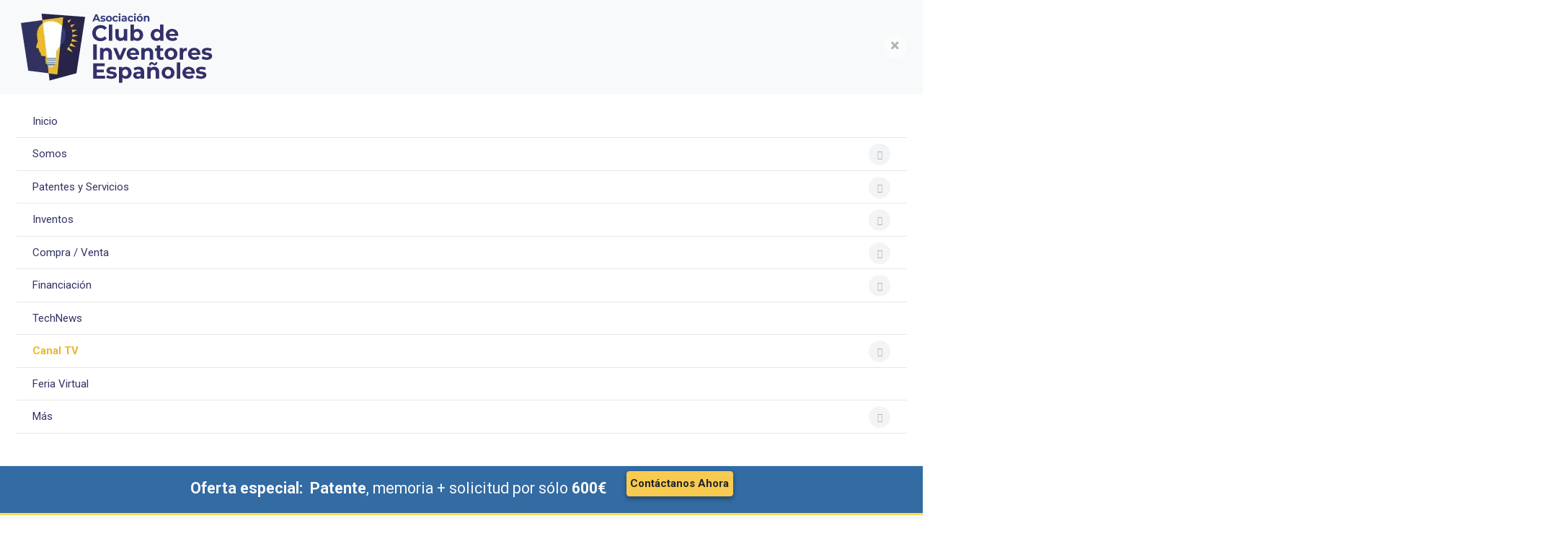

--- FILE ---
content_type: text/html; charset=utf-8
request_url: https://inventoseinventores.com/canal-tv/inventos-espanoles/433-happy-legs
body_size: 36936
content:
<!DOCTYPE html>
<html xmlns="http://www.w3.org/1999/xhtml" class="j5" xml:lang="es-es" lang="es-es" dir="ltr">

<head>
  <!-- Global site tag (gtag.js) - Google Analytics -->
<script async src="https://www.googletagmanager.com/gtag/js?id=G-RDGTKLYTVG"></script>
<script>
  window.dataLayer = window.dataLayer || [];
  function gtag(){dataLayer.push(arguments);}
  gtag('js', new Date());

gtag('config', 'G-RDGTKLYTVG');
gtag('config', 'AW-872784867');
gtag('config', 'UA-200995202-1');
</script>

<!-- Google tag (gtag.js) -->
<script async src="https://www.googletagmanager.com/gtag/js?id=G-9P1CZ7D7P2"></script>
<script>
  window.dataLayer = window.dataLayer || [];
  function gtag(){dataLayer.push(arguments);}
  gtag('js', new Date());

  gtag('config', 'G-9P1CZ7D7P2');
</script>


<script data-ad-client="ca-pub-9418458110740099" async src="https://pagead2.googlesyndication.com/pagead/js/adsbygoogle.js"></script>

<!-- Event snippet for Contacto conversion page
In your html page, add the snippet and call gtag_report_conversion when someone clicks on the chosen link or button. -->
<script>
function gtag_report_conversion(url) {
  var callback = function () {
    if (typeof(url) != 'undefined') {
      window.location = url;
    }
  };
  gtag('event', 'conversion', {
      'send_to': 'AW-872784867/FcqRCLGK3M4CEOPHlqAD',
      'event_callback': callback
  });
  return false;
}
</script>

<script type="text/javascript">
        document.addEventListener("DOMContentLoaded", function() {
                console.log("DOM is ready for action");
                (function googleFormValidation() {
                        if(document.body.innerText.includes("Gracias por comunicarte con nosotros.")) {
                                console.log("Form has been sent successfully");
                           gtag('event', 'conversion', {'send_to': 'AW-872784867/SjKhCNKMjqADEOPHlqAD'});
    
         }else {
                                setTimeout(googleFormValidation, 500);
                        }
                })();
        });
</script>

<meta name="google-site-verification" content="pSm3KJajYKogU2MugUt7Qi2c6hupEQvgEWbaPtHS-Zk" />

<!-- Google tag (gtag.js) -->
<script async src="https://www.googletagmanager.com/gtag/js?id=G-L57PHXVKRG"></script>
<script>
  window.dataLayer = window.dataLayer || [];
  function gtag(){dataLayer.push(arguments);}
  gtag('js', new Date());

  gtag('config', 'G-L57PHXVKRG');
</script>
  <meta charset="utf-8">
	<meta name="title" content="Happy Legs">
	<meta name="twitter:card" content="summary">
	<meta name="twitter:site" content="@inventoseinvent">
	<meta name="twitter:creator" content="@inventoseinvent">
	<meta name="author" content="Club de inventores Españoles">
	<meta name="og:title" content="Happy Legs">
	<meta name="twitter:title" content="Happy Legs">
	<meta name="og:description" content="El inventor Jose Luis Gálvez nos presenta su revolucionario invento: Happy Legs">
	<meta name="twitter:description" content="El inventor Jose Luis Gálvez nos presenta su revolucionario invento: Happy Legs">
	<meta name="robots" content="max-snippet:-1, max-image-preview:large, max-video-preview:-1">
	<meta name="description" content="El inventor Jose Luis Gálvez nos presenta su revolucionario invento: Happy Legs">
	<meta name="generator" content="Joomla! - Open Source Content Management">
	<title>Happy Legs</title>
	<link href="/" rel="alternate" type="application/rss+xml" title="Happy Legs">
	<link href="/images/cuadrado.png" rel="shortcut icon" type="image/vnd.microsoft.icon">
	<link href="https://inventoseinventores.com/inventos/buscador-de-inventos?layout=blog&amp;id=433&amp;catid=183&amp;format=opensearch" rel="search" title="buscar" type="application/opensearchdescription+xml">
<link href="/media/vendor/fontawesome-free/css/fontawesome.min.css?6.7.2" rel="stylesheet">
	<link href="/plugins/system/t4/themes/base/vendors/font-awesome6/css/all.min.css?fe7da5" rel="stylesheet">
	<link href="/plugins/system/t4/themes/base/vendors/font-awesome5/css/all.min.css?fe7da5" rel="stylesheet">
	<link href="/plugins/system/t4/themes/base/vendors/font-awesome/css/font-awesome.min.css?fe7da5" rel="stylesheet">
	<link href="/plugins/system/t4/themes/base/vendors/icomoon/css/icomoon.css?fe7da5" rel="stylesheet">
	<link href="/media/mod_jsvisit_counter/css/jvisit_counter.css?fe7da5" rel="stylesheet">
	<link href="/media/vendor/joomla-custom-elements/css/joomla-alert.min.css?0.4.1" rel="stylesheet">
	<link href="/components/com_jcomments/tpl/default/style.css" rel="stylesheet">
	<link href="/media/com_convertforms/css/convertforms.css?fe7da5" rel="stylesheet">
	<link href="https://inventoseinventores.com/plugins/content/fastsocialshare/style/style.css" rel="stylesheet">
	<link href="/plugins/content/jw_allvideos/jw_allvideos/tmpl/Responsive/css/template.css?v=7.0" rel="stylesheet">
	<link href="/media/com_rstbox/css/vendor/animate.min.css?fe7da5" rel="stylesheet">
	<link href="/media/com_rstbox/css/engagebox.css?fe7da5" rel="stylesheet">
	<link href="/media/plg_system_nrframework/css/widgets/video.css?fe7da5" rel="stylesheet">
	<link href="/plugins/system/jce/css/content.css?aa754b1f19c7df490be4b958cf085e7c" rel="stylesheet">
	<link href="/plugins/system/t4/themes/base/vendors/js-offcanvas/_css/js-offcanvas.css" rel="stylesheet">
	<link href="https://fonts.googleapis.com/css?family=Roboto%3A%2C700" rel="stylesheet">
	<link href="https://inventoseinventores.com/modules/mod_ebwhatsappchat/assets/css/whatapp_style.css" rel="stylesheet">
	<link href="/modules/mod_ju_logoshowcase/assets/css/owl.carousel.css" rel="stylesheet">
	<link href="/media/com_hikashop/css/hikashop.css?v=620" rel="stylesheet">
	<link href="/media/com_hikashop/css/frontend_default.css?t=1769010570" rel="stylesheet">
	<link href="/media/com_hikashop/css/style_default.css?t=1769010570" rel="stylesheet">
	<link href="/templates/t4_blank/css/template.css?7e8193228d50514957242af001d74fd3" rel="stylesheet">
	<link href="/media/t4/css/19-sub.css?a5f8465476560a8c6a12b25b72c6a383" rel="stylesheet">
	<link href="/templates/t4_blank/local/css/custom.css?8aeb68c9e81b1b195ce8c001f34507b4" rel="stylesheet">
	<link href="/media/com_hikashop/css/notify-metro.css?v=620" rel="stylesheet">
	<style>    /* mod jsvisit counter layout */
    .digit-0,.digit-1,.digit-2,.digit-3,.digit-4,.digit-5,.digit-6,.digit-7,.digit-8,.digit-9
               { width: 16px; height: 24px; background: url('https://inventoseinventores.com/media/mod_jsvisit_counter/images/digitalyellow.png') no-repeat top left; text-indent: -9999em; display: inline-block; }
    .digit-0 { background-position: 0px 0; }
    .digit-1 { background-position: -16px 0; }
    .digit-2 { background-position: -32px 0; }
    .digit-3 { background-position: -48px 0; }
    .digit-4 { background-position: -64px 0; }
    .digit-5 { background-position: -80px 0; }
    .digit-6 { background-position: -96px 0; }
    .digit-7 { background-position: -112px 0; }
    .digit-8 { background-position: -128px 0; }
    .digit-9 { background-position: -144px 0; }</style>
	<style>#cf_9 .cf-control-group[data-key="2"] {
                --button-border-radius: 3px;
--button-padding: 11px 15px;
--button-color: #ffffff;
--button-font-size: 16px;
--button-background-color: #216e92;

            }
        </style>
	<style>.convertforms {
                --color-primary: #4285F4;
--color-success: #0F9D58;
--color-danger: #d73e31;
--color-warning: #F4B400;
--color-default: #444;
--color-grey: #ccc;

            }
        </style>
	<style>#cf_9 {
                --font: Arial;
--background-color: rgba(255, 255, 255, 1);
--border-radius: 0px;
--control-gap: 10px;
--label-color: #333366;
--label-size: 15px;
--label-weight: 400;
--input-color: #333366;
--input-placeholder-color: #33336670;
--input-text-align: left;
--input-background-color: #ffffff;
--input-border-color: #cccccc;
--input-border-radius: 3px;
--input-size: 15px;
--input-padding: 10px 10px;

            }
        </style>
	<style>.cf-field-hp {
				display: none;
				position: absolute;
				left: -9000px;
			}</style>
	<style>.eb-2 .eb-dialog{--eb-max-width:500px;--eb-height:auto;--eb-padding:30px;--eb-background-color:rgba(255, 255, 255, 1);--eb-text-color:rgba(51, 51, 51, 1);--eb-dialog-shadow:var(--eb-shadow-none);text-align:left;--eb-border-style:solid;--eb-border-color:rgba(0, 0, 0, 0.4);--eb-border-width:1px;--eb-overlay-enabled:0;--eb-bg-image-enabled:0;--eb-background-image:none;}.eb-2 .eb-close{--eb-close-button-inside:block;--eb-close-button-outside:none;--eb-close-button-icon:block;--eb-close-button-image:none;--eb-close-button-font-size:30px;--eb-close-button-color:rgba(136, 136, 136, 1);--eb-close-button-hover-color:rgba(85, 85, 85, 1);}.eb-2 .eb-dialog .eb-container{justify-content:flex-start;min-height:100%;display:flex;flex-direction:column;}.eb-2.eb-inst{justify-content:center;align-items:center;}@media screen and (max-width: 1024px){.eb-2 .eb-dialog{--eb-bg-image-enabled:inherit;--eb-background-image:none;}}@media screen and (max-width: 575px){.eb-2 .eb-dialog{--eb-bg-image-enabled:inherit;--eb-background-image:none;}}</style>
	<style>.eb-2 {
                --animation_duration: 300ms;

            }
        </style>
	<style>#cf_13 .cf-control-group[data-key="2"] {
                --button-border-radius: 3px;
--button-padding: 11px 15px;
--button-color: #ffffff;
--button-font-size: 16px;
--button-background-color: #216e92;

            }
        </style>
	<style>#cf_13 {
                --font: Arial;
--background-color: rgba(255, 255, 255, 1);
--border-radius: 0px;
--control-gap: 10px;
--label-color: #333366;
--label-size: 15px;
--label-weight: 400;
--input-color: #333366;
--input-placeholder-color: #33336670;
--input-text-align: left;
--input-background-color: #ffffff;
--input-border-color: #757575;
--input-border-radius: 3px;
--input-size: 15px;
--input-padding: 10px 10px;

            }
        </style>
	<style>.cf-field-hp {
				display: none;
				position: absolute;
				left: -9000px;
			}#cf_13 {
  --input-placeholder-color: #000;
}</style>
	<style>.eb-3 .eb-dialog{--eb-max-width:500px;--eb-height:auto;--eb-padding:30px;--eb-background-color:rgba(255, 255, 255, 1);--eb-text-color:rgba(51, 51, 51, 1);--eb-dialog-shadow:var(--eb-shadow-none);text-align:left;--eb-border-style:solid;--eb-border-color:rgba(0, 0, 0, 0.4);--eb-border-width:1px;--eb-overlay-enabled:0;--eb-bg-image-enabled:0;--eb-background-image:none;}.eb-3 .eb-close{--eb-close-button-inside:block;--eb-close-button-outside:none;--eb-close-button-icon:block;--eb-close-button-image:none;--eb-close-button-font-size:30px;--eb-close-button-color:rgba(136, 136, 136, 1);--eb-close-button-hover-color:rgba(85, 85, 85, 1);}.eb-3 .eb-dialog .eb-container{justify-content:flex-start;min-height:100%;display:flex;flex-direction:column;}.eb-3.eb-inst{justify-content:center;align-items:center;}@media screen and (max-width: 1024px){.eb-3 .eb-dialog{--eb-bg-image-enabled:inherit;--eb-background-image:none;}}@media screen and (max-width: 575px){.eb-3 .eb-dialog{--eb-bg-image-enabled:inherit;--eb-background-image:none;}}</style>
	<style>.eb-3 {
                --animation_duration: 300ms;

            }
        </style>
	<style>#cf_5 .cf-control-group[data-key="2"] {
                --button-border-radius: 3px;
--button-padding: 11px 15px;
--button-color: #ffffff;
--button-font-size: 16px;
--button-background-color: #216e92;

            }
        </style>
	<style>#cf_5 {
                --font: Arial;
--background-color: rgba(255, 255, 255, 1);
--border-radius: 0px;
--control-gap: 10px;
--label-color: #333366;
--label-size: 15px;
--label-weight: 400;
--input-color: #333366;
--input-placeholder-color: #33336670;
--input-text-align: left;
--input-background-color: #ffffff;
--input-border-color: #757575;
--input-border-radius: 3px;
--input-size: 15px;
--input-padding: 10px 10px;

            }
        </style>
	<style>.cf-field-hp {
				display: none;
				position: absolute;
				left: -9000px;
			}#cf_5 {
  --input-placeholder-color: #000;
}</style>
	<style>.eb-4 .eb-dialog{--eb-max-width:500px;--eb-height:auto;--eb-padding:30px;--eb-background-color:rgba(255, 255, 255, 1);--eb-text-color:rgba(51, 51, 51, 1);--eb-dialog-shadow:var(--eb-shadow-none);text-align:left;--eb-border-style:solid;--eb-border-color:rgba(0, 0, 0, 0.4);--eb-border-width:1px;--eb-overlay-enabled:0;--eb-bg-image-enabled:0;--eb-background-image:none;}.eb-4 .eb-close{--eb-close-button-inside:block;--eb-close-button-outside:none;--eb-close-button-icon:block;--eb-close-button-image:none;--eb-close-button-font-size:30px;--eb-close-button-color:rgba(136, 136, 136, 1);--eb-close-button-hover-color:rgba(85, 85, 85, 1);}.eb-4 .eb-dialog .eb-container{justify-content:flex-start;min-height:100%;display:flex;flex-direction:column;}.eb-4.eb-inst{justify-content:center;align-items:center;}@media screen and (max-width: 1024px){.eb-4 .eb-dialog{--eb-bg-image-enabled:inherit;--eb-background-image:none;}}@media screen and (max-width: 575px){.eb-4 .eb-dialog{--eb-bg-image-enabled:inherit;--eb-background-image:none;}}</style>
	<style>.eb-4 {
                --animation_duration: 300ms;

            }
        </style>
	<style>#cf_6 .cf-control-group[data-key="2"] {
                --button-border-radius: 3px;
--button-padding: 11px 15px;
--button-color: #ffffff;
--button-font-size: 16px;
--button-background-color: #216e92;

            }
        </style>
	<style>#cf_6 {
                --font: Arial;
--background-color: rgba(255, 255, 255, 1);
--border-radius: 0px;
--control-gap: 10px;
--label-color: #333366;
--label-size: 15px;
--label-weight: 400;
--input-color: #333366;
--input-placeholder-color: #33336670;
--input-text-align: left;
--input-background-color: #ffffff;
--input-border-color: #757575;
--input-border-radius: 3px;
--input-size: 15px;
--input-padding: 10px 10px;

            }
        </style>
	<style>.cf-field-hp {
				display: none;
				position: absolute;
				left: -9000px;
			}#cf_6 {
  --input-placeholder-color: #000;
}</style>
	<style>.eb-5 .eb-dialog{--eb-max-width:500px;--eb-height:auto;--eb-padding:30px;--eb-background-color:rgba(255, 255, 255, 1);--eb-text-color:rgba(51, 51, 51, 1);--eb-dialog-shadow:var(--eb-shadow-none);text-align:left;--eb-border-style:solid;--eb-border-color:rgba(0, 0, 0, 0.4);--eb-border-width:1px;--eb-overlay-enabled:0;--eb-bg-image-enabled:0;--eb-background-image:none;}.eb-5 .eb-close{--eb-close-button-inside:block;--eb-close-button-outside:none;--eb-close-button-icon:block;--eb-close-button-image:none;--eb-close-button-font-size:30px;--eb-close-button-color:rgba(136, 136, 136, 1);--eb-close-button-hover-color:rgba(85, 85, 85, 1);}.eb-5 .eb-dialog .eb-container{justify-content:flex-start;min-height:100%;display:flex;flex-direction:column;}.eb-5.eb-inst{justify-content:center;align-items:center;}@media screen and (max-width: 1024px){.eb-5 .eb-dialog{--eb-bg-image-enabled:inherit;--eb-background-image:none;}}@media screen and (max-width: 575px){.eb-5 .eb-dialog{--eb-bg-image-enabled:inherit;--eb-background-image:none;}}</style>
	<style>.eb-5 {
                --animation_duration: 300ms;

            }
        </style>
	<style>.nrf-widget.tf-video.video0{--video-width:480px;--video-height:300px;}</style>
	<style>.nrf-widget.tf-video.video0 {
                --video-cover-image: url("https://img.youtube.com/vi/u-muJoslOF0/maxresdefault.jpg");

            }
        </style>
	<style>.snip { margin-right: calc(25px + 5px);margin-left: 5px; margin-bottom: calc(25px + 5px); }</style>
<script type="application/json" class="joomla-script-options new">{"com_convertforms":{"baseURL":"\/component\/convertforms","debug":true,"forward_context":{"request":{"view":"article","task":null,"option":"com_content","layout":"blog","id":433}},"conditional_logic":{"9":{"e5urazbb4":{"label":"Contacto Inventor","rules":{"hm5fk4kvj":{"f6nt5qte1":{"field":"7","comparator":"equals","arg":"Contactar con el Inventor\/a"}}},"actions":{"crut1kwla":{"field":"8","trigger":"show_field"},"lyxgkd6w2":{"field":"9","trigger":"show_field"},"pu2neukh0":{"field":"13","trigger":"show_field"},"j5l0ucyie":{"field":"12","trigger":"show_field"}},"else":{"d6udz7r9o":{"field":"8","trigger":"hide_field"}}},"3skk1fucv":{"label":"Subir Invento Web","rules":{"nb1bkz962":{"lynnfj9ux":{"field":"7","comparator":"equals","arg":"Mostrar tu invento en la web"}}},"actions":{"tr3vt7v3q":{"field":"10","trigger":"show_field"},"x1lqt1x8h":{"field":"11","trigger":"show_field"},"ectliigu8":{"field":"9","trigger":"show_field"},"6kxwjl4cj":{"field":"13","trigger":"show_field"},"ws4k8838r":{"field":"12","trigger":"show_field"}},"else":{"jp8b20161":{"field":"10","trigger":"hide_field"},"og66b1vof":{"field":"11","trigger":"hide_field"}}},"5e57l3yd6":{"label":"Servicios","rules":{"a6n4m5afn":{"i8nwg91va":{"field":"7","comparator":"equals","arg":"Solicitar servicios"}}},"actions":{"j5772op0y":{"field":"14","trigger":"show_field"},"ds2npwgvl":{"field":"9","trigger":"show_field"},"dtdnrvu71":{"field":"13","trigger":"show_field"},"0m0x9w5pj":{"field":"12","trigger":"show_field"}},"else":{"b6p7oyliy":{"field":"14","trigger":"hide_field"}}},"uinvkfu43":{"label":"Invertir Patentes","rules":{"qmt49kwod":{"q6zdcvtrc":{"field":"7","comparator":"equals","arg":"¿Quieres invertir en Patentes?"}}},"actions":{"47xdp204z":{"field":"15","trigger":"show_field"},"290igppmk":{"field":"9","trigger":"hide_field"},"upn4o5ord":{"field":"13","trigger":"hide_field"},"v00zewjp3":{"field":"12","trigger":"show_field"}},"else":{"zotuihl72":{"field":"15","trigger":"hide_field"}}},"gg2z5rn3n":{"label":"Talleres Inventores","rules":{"883gjvkew":{"t743xztpo":{"field":"7","comparator":"equals","arg":"Talleres para Inventores"}}},"actions":{"xm6odsxbg":{"field":"9","trigger":"hide_field"},"r6zosng5f":{"field":"13","trigger":"hide_field"},"4sfuudpys":{"field":"12","trigger":"show_field"}}},"8jm3y16o6":{"label":"Suscribirse News","rules":{"tzxxvcek9":{"s7amif1vp":{"field":"7","comparator":"equals","arg":"Suscribirse a News"}}},"actions":{"zryrmtpil":{"field":"9","trigger":"hide_field"},"c9ff4hpcd":{"field":"13","trigger":"hide_field"},"3b3t8pnlm":{"field":"12","trigger":"hide_field"}},"else":[]},"u0z39bhk0":{"label":"Contactar Club","rules":{"5xkq424db":{"t8xbxggsa":{"field":"7","comparator":"equals","arg":"Contactar con el Club de Inventores"}}},"actions":{"g0vykhhow":{"field":"9","trigger":"show_field"},"c51wmtzp3":{"field":"13","trigger":"show_field"},"ec1ynlrah":{"field":"12","trigger":"show_field"}}},"la2tgyowv":{"label":"asociarse Club","rules":{"b18vgvvow":{"cbez2cgbj":{"field":"7","comparator":"equals","arg":"Asociarme al Club de Inventores"}}},"actions":{"xgptcyf7n":{"field":"9","trigger":"hide_field"},"senuqqos3":{"field":"13","trigger":"hide_field"},"nf2es9jpg":{"field":"12","trigger":"show_field"}}}}},"gatracker":{"options":{"tracking_id":"UA-200995202-1","event_category":"Convert Forms"},"forms":{"9":{"name":"Subir Invento Web"},"13":{"name":"Contacto Email Portada"},"5":{"name":"News -Blog"},"6":{"name":"Talleres"}}}},"joomla.jtext":{"COM_CONVERTFORMS_INVALID_RESPONSE":"Respuesta Invalida","COM_CONVERTFORMS_INVALID_TASK":"Tarea no válida","COM_CONVERTFORMS_ERROR_WAIT_FILE_UPLOADS":"Por favor espere a que se complete la carga del archivo.","COM_CONVERTFORMS_UPLOAD_FILETOOBIG":"El archivo es demasiado grande ({{filesize}}MB). Tamaño máximo: {{maxFilesize}}MB","COM_CONVERTFORMS_UPLOAD_INVALID_FILE":"No puede subir archivos de este tipo.","COM_CONVERTFORMS_UPLOAD_FALLBACK_MESSAGE":"Su navegador no admite la carga de archivos de arrastrar y soltar.","COM_CONVERTFORMS_UPLOAD_RESPONSE_ERROR":"El servidor respondió con el código {{statusCode}}.","COM_CONVERTFORMS_UPLOAD_CANCEL_UPLOAD":"Cancelar carga","COM_CONVERTFORMS_UPLOAD_CANCEL_UPLOAD_CONFIRMATION":"¿Estás seguro\/a de que desea cancelar esta carga?","COM_CONVERTFORMS_UPLOAD_REMOVE_FILE":"Remover archivo","COM_CONVERTFORMS_UPLOAD_MAX_FILES_EXCEEDED":"No puedes subir más archivos.","COM_CONVERTFORMS_RECAPTCHA_NOT_LOADED":"Error: el script reCAPTCHA de Google no está cargado. Asegúrese de que su navegador no lo esté bloqueando o póngase en contacto con el administrador del sitio.","ERROR":"Error","MESSAGE":"Mensaje","NOTICE":"Notificación","WARNING":"Advertencia","JCLOSE":"Cerrar","JOK":"OK","JOPEN":"Abrir","JLIB_FORM_CONTAINS_INVALID_FIELDS":"El formulario no se puede enviar porque faltan datos obligatorios.<br>Corrija los campos marcados y vuelva a intentarlo.","JLIB_FORM_FIELD_REQUIRED_VALUE":"Por favor, complete este campo","JLIB_FORM_FIELD_REQUIRED_CHECK":"Debe seleccionarse una de las opciones","JLIB_FORM_FIELD_INVALID_VALUE":"Este valor no es válido"},"system.paths":{"root":"","rootFull":"https:\/\/inventoseinventores.com\/","base":"","baseFull":"https:\/\/inventoseinventores.com\/"},"csrf.token":"c1e9e3dd5461d736206682f795fd14fa","system.keepalive":{"interval":1740000,"uri":"\/component\/ajax\/?format=json"}}</script>
	<script src="/media/system/js/core.min.js?a3d8f8"></script>
	<script src="/media/system/js/keepalive.min.js?08e025" type="module"></script>
	<script src="/media/vendor/jquery/js/jquery.min.js?3.7.1"></script>
	<script src="/media/legacy/js/jquery-noconflict.min.js?504da4"></script>
	<script src="/media/system/js/fields/validate.min.js?75ac5d" type="module"></script>
	<script src="/media/plg_system_jsvisit/js/jsvisit_agent.min.js?fe7da5"></script>
	<script>jQuery(document).ready(function() { jsvisitCountVisitors(0,'/'); });</script>
	<script src="/media/vendor/jquery-migrate/js/jquery-migrate.min.js?3.5.2"></script>
	<script src="/plugins/system/t4/themes/base/vendors/bootstrap/js/bootstrap.bundle.min.js?fe7da5"></script>
	<script src="/media/system/js/messages.min.js?9a4811" type="module"></script>
	<script src="/media/vendor/bootstrap/js/dropdown.min.js?5.3.8" type="module"></script>
	<script src="/media/vendor/bootstrap/js/collapse.min.js?5.3.8" type="module"></script>
	<script src="/media/t4/optimize/js/f4b7e89cf69b88e22a44d870ad71d2e0.js?8d2655b512b99b7ecb51ff21b3739bc4"></script>
	<script src="https://www.google.com/recaptcha/api.js?render=6LdfwFYaAAAAAA0vUZx3hzJloLhjZ-IV8hK4_x_K&amp;render=explicit&amp;hl=es-ES"></script>
	<script src="/media/t4/optimize/js/aaf0f1566e62dc2980df8517c15117e6.js?6ca8c92b08b2f730507abcd4d8d5ab4f"></script>
	<script src="/media/com_hikashop/js/notify.min.js?v=620"></script>
	<script src="/plugins/hikashop/cartnotify/media/notify.js"></script>
	<script type="application/ld+json">{"@context":"https://schema.org","@graph":[{"@type":"Organization","@id":"https://inventoseinventores.com/#/schema/Organization/base","name":"Club de Inventores Españoles","url":"https://inventoseinventores.com/","logo":{"@type":"ImageObject","@id":"https://inventoseinventores.com/#/schema/ImageObject/logo","url":"images/logo-definitivo.png","contentUrl":"images/logo-definitivo.png"},"image":{"@id":"https://inventoseinventores.com/#/schema/ImageObject/logo"},"sameAs":["https://www.facebook.com/inventoseinventores/","https://x.com/inventoseinvent","https://www.youtube.com/@INVENTOSEINVENTORES1","https://www.linkedin.com/in/club-inventos-e-inventores/","https://www.instagram.com/inventos_es"]},{"@type":"WebSite","@id":"https://inventoseinventores.com/#/schema/WebSite/base","url":"https://inventoseinventores.com/","name":"Club de Inventores Españoles","publisher":{"@id":"https://inventoseinventores.com/#/schema/Organization/base"}},{"@type":"WebPage","@id":"https://inventoseinventores.com/#/schema/WebPage/base","url":"https://inventoseinventores.com/canal-tv/inventos-espanoles/433-happy-legs","name":"Happy Legs","description":"El inventor Jose Luis Gálvez nos presenta su revolucionario invento: Happy Legs","isPartOf":{"@id":"https://inventoseinventores.com/#/schema/WebSite/base"},"about":{"@id":"https://inventoseinventores.com/#/schema/Organization/base"},"inLanguage":"es-ES"},{"@type":"Article","@id":"https://inventoseinventores.com/#/schema/com_content/article/433","name":"Happy Legs","headline":"Happy Legs","inLanguage":"es-ES","thumbnailUrl":"images/video-happy-leggs.jpg","interactionStatistic":{"@type":"InteractionCounter","userInteractionCount":2282},"isPartOf":{"@id":"https://inventoseinventores.com/#/schema/WebPage/base"}}]}</script>
	<script>
<!--
var jcomments=new JComments(433, 'com_content','/component/jcomments/?tmpl=component');
jcomments.setList('comments-list');
//--></script>
	<script>
<!--
jcomments.setAntiCache(0,1,0);
//-->
</script>
	<script>window.gtranslateSettings = window.gtranslateSettings || {};window.gtranslateSettings['234'] = {"default_language":"es","languages":["en","ar","bg","zh-CN","hr","cs","da","nl","fi","fr","de","el","it","ja","ko","no","pl","pt","ro","ru","es","sv","ca","tl","lt","sr","sk","sl","uk","vi","sq","et","gl","hu","mt","tr","af","sw","be"],"url_structure":"none","wrapper_selector":"#gt-wrapper-234","globe_size":60,"flag_size":24,"flag_style":"3d","custom_domains":null,"float_switcher_open_direction":"top","switcher_open_direction":"top","native_language_names":1,"add_new_line":1,"select_language_label":"Select Language","detect_browser_language":0,"custom_css":"","alt_flags":{"en":"usa"},"switcher_horizontal_position":"inline","switcher_vertical_position":"inline","horizontal_position":"inline","vertical_position":"inline","flags_location":"https:\/\/inventoseinventores.com\/media\/mod_gtranslate\/flags\/"};</script>
	<script>
jQuery.notify.defaults({"arrowShow":false,"globalPosition":"top right","elementPosition":"top right","clickToHide":true,"autoHideDelay":5000,"autoHide":true});
window.cartNotifyParams = {"reference":"global","img_url":"\/media\/com_hikashop\/images\/icons\/icon-32-newproduct.png","redirect_url":"","redirect_delay":4000,"hide_delay":5000,"title":"Product added to the cart","text":"El producto ha sido a\u00f1adido a su pedido","wishlist_title":"Product added to the wishlist","wishlist_text":"Producto a\u00f1adido correctamente a lista de deseados","list_title":"Products added to the cart","list_text":"Products successfully added to the cart","list_wishlist_title":"Products added to the wishlist","list_wishlist_text":"Products successfully added to the wishlist","err_title":"Product not added to the cart","err_text":"Product not added to the cart","err_wishlist_title":"Product not added to the wishlist","err_wishlist_text":"Product not added to the wishlist"};
</script>
	<meta property="og:title" content="Happy Legs" />
	<meta property="og:description" content="El inventor Jose Luis Gálvez nos presenta su revolucionario invento: Happy Legs" />
	<meta property="og:image" itemprop="image" content="https://inventoseinventores.com/images/video-happy-leggs.jpg" />
	<meta property="og:url" content="https://inventoseinventores.com/canal-tv/inventos-espanoles/433-happy-legs" />
	<meta property="twitter:title" content="Happy Legs" />
	<meta property="twitter:description" content="El inventor Jose Luis Gálvez nos presenta su revolucionario invento: Happy Legs" />
	<meta property="twitter:image" content="https://inventoseinventores.com/images/video-happy-leggs.jpg" />
	<meta property="twitter:url" content="https://inventoseinventores.com/canal-tv/inventos-espanoles/433-happy-legs" />
	<!-- Start: Datos Estructurados de Google -->
<script type="application/ld+json" data-type="gsd"> { "@context": "https://schema.org", "@type": "BreadcrumbList", "itemListElement": [ { "@type": "ListItem", "position": 1, "name": "Inicio", "item": "https://inventoseinventores.com" }, { "@type": "ListItem", "position": 2, "name": "Inventos Españoles", "item": "https://inventoseinventores.com/canal-tv/inventos-espanoles" }, { "@type": "ListItem", "position": 3, "name": "Happy Legs", "item": "https://inventoseinventores.com/canal-tv/inventos-espanoles/433-happy-legs" } ] } </script> <script type="application/ld+json" data-type="gsd"> { "@context": "https://schema.org", "@type": "Article", "mainEntityOfPage": { "@type": "WebPage", "@id": "https://inventoseinventores.com/canal-tv/inventos-espanoles/433-happy-legs" }, "headline": "Happy Legs", "image": { "@type": "ImageObject", "url": "https://inventoseinventores.com/images/video-happy-leggs.jpg" }, "publisher": { "@type": "Organization", "name": "Club de Inventores Españoles", "logo": { "@type": "ImageObject", "url": "https://inventoseinventores.com/images/logo-definitivo.png" } }, "datePublished": "2021-03-12T17:29:08+00:00", "dateCreated": "2021-03-12T17:29:08+00:00", "dateModified": "2023-06-03T09:38:27+00:00" } </script>
<!-- End: Datos Estructurados de Google -->


  <meta name="viewport"  content="width=device-width, initial-scale=1, maximum-scale=1, user-scalable=yes"/>
  <style>
    @-webkit-viewport   { width: device-width; }
    @-moz-viewport      { width: device-width; }
    @-ms-viewport       { width: device-width; }
    @-o-viewport        { width: device-width; }
    @viewport           { width: device-width; }
  </style>
  <meta name="HandheldFriendly" content="true"/>
  <meta name="apple-mobile-web-app-capable" content="YES"/>
  <!-- //META FOR IOS & HANDHELD -->
  
</head>

<body class="site-default navigation-default theme-default layout-default nav-breakpoint-lg com_content view-article item-365" data-jver="5">
  
  <div class="t4-offcanvas" data-offcanvas-options='{"modifiers":"left,reveal"}' id="off-canvas-left-reveal" role="complementary" style="display:none;">
	<div class="t4-off-canvas-header">
	 		  <a href="https://inventoseinventores.com/" title="Club de Inventores Españoles">
	  	    	  	
	    	      <img class="logo-img" src="/images/logo-definitivo-1.webp" alt="Club de Inventores Españoles">
	    
	  	  </a>
	  		<button type="button" class="close js-offcanvas-close" data-dismiss="modal" aria-hidden="true">×</button>
	</div>

	<div class="t4-off-canvas-body menu-item-def" data-effect="def">
		<div class="t4-module module_menu " id="Mod1"><div class="module-inner"><div class="module-ct"><nav class="navbar">
<ul  class="nav navbar-nav ">
<li class="nav-item item-101 default"><a href="/" itemprop="url" class="nav-link"><span itemprop="name"><span class="menu-item-title">Inicio</span></span></a></li><li class="nav-item item-221 deeper dropdown parent" data-level=1><a itemprop="url" href="javascript:;" class="nav-header  nav-link dropdown-toggle"  role = "button" aria-haspopup = "true" aria-expanded = "false" data-toggle = "dropdown">
	<span itemprop="name"><span class="menu-item-title">Somos</span></span>
	</a>
<ul class="dropdown-menu" data-bs-popper="static"><li class="nav-item item-107"><a href="/somos/quienes-somos" itemprop="url" class="dropdown-item"><span itemprop="name"><span class="menu-item-title">¿Quiénes Somos?</span></span></a></li><li class="nav-item item-222"><a href="/somos/nuestro-equipo" itemprop="url" class="dropdown-item"><span itemprop="name"><span class="menu-item-title">Nuestro Equipo</span></span></a></li><li class="nav-item item-236"><a href="/somos/por-que-ser-socio-del-club" itemprop="url" class="dropdown-item"><span itemprop="name"><span class="menu-item-title">¿Por qué Ser Socio del Club?</span></span></a></li><li class="nav-item item-935"><a href="/somos/instalaciones" itemprop="url" class="dropdown-item"><span itemprop="name"><span class="menu-item-title">Instalaciones </span></span></a></li></ul></li><li class="nav-item item-223 deeper dropdown parent" data-level=1><a itemprop="url" href="javascript:;" class="nav-header  nav-link dropdown-toggle" title="Patentes y Servicios"  role = "button" aria-haspopup = "true" aria-expanded = "false" data-toggle = "dropdown">
	<span itemprop="name"><span class="menu-item-title">Patentes y Servicios</span></span>
	</a>
<ul class="dropdown-menu" data-bs-popper="static"><li class="nav-item item-224 deeper dropdown dropright dropend parent" data-level=2><a itemprop="url" href="javascript:;" class="nav-header  dropdown-item dropdown-toggle"  role = "button" aria-haspopup = "true" aria-expanded = "false" data-toggle = "dropdown">
	<span itemprop="name"><span class="menu-item-title">Pasos para analizar y proteger una idea</span></span>
	</a>
<ul class="dropdown-menu" data-bs-popper="static"><li class="nav-item item-228"><a href="/servicios/tienes-una-idea/primeros-pasos" itemprop="url" class="dropdown-item"><span itemprop="name"><span class="menu-item-title">Guía completa para analizar y proteger ideas novedosas</span></span></a></li><li class="nav-item item-324"><a href="/servicios/tienes-una-idea/antecedentes" itemprop="url" class="dropdown-item"><span itemprop="name"><span class="menu-item-title">Búsqueda de Antecedentes</span></span></a></li><li class="nav-item item-266"><a href="/servicios/tienes-una-idea/busqueda-internacional-patente" itemprop="url" class="dropdown-item"><span itemprop="name"><span class="menu-item-title">Búsqueda Internacional de Patentes</span></span></a></li><li class="nav-item item-267"><a href="/servicios/tienes-una-idea/protege-idea" itemprop="url" class="dropdown-item"><span itemprop="name"><span class="menu-item-title">Protege tu idea: Patentes, Modelos y Diseños Industriales</span></span></a></li><li class="nav-item item-268"><a href="/servicios/tienes-una-idea/patentarla-mundial" itemprop="url" class="dropdown-item"><span itemprop="name"><span class="menu-item-title">PCT y Patente Internacional: protección mundial</span></span></a></li><li class="nav-item item-329"><a href="/servicios/tienes-una-idea/confeccion-memoria" itemprop="url" class="dropdown-item"><span itemprop="name"><span class="menu-item-title">Redacción y Confección de Memoria</span></span></a></li><li class="nav-item item-330"><a href="/servicios/tienes-una-idea/vigilancia-permanente" itemprop="url" class="dropdown-item"><span itemprop="name"><span class="menu-item-title">Monitorización de Patentes: Vigilancia Permanente</span></span></a></li><li class="nav-item item-323"><a href="/servicios/tienes-una-idea/asesoramiento" itemprop="url" class="dropdown-item"><span itemprop="name"><span class="menu-item-title">Asesoría en propiedad intelectual e industrial</span></span></a></li></ul></li><li class="nav-item item-225 deeper dropdown dropright dropend parent" data-level=2><a itemprop="url" href="javascript:;" class="nav-header  dropdown-item dropdown-toggle"  role = "button" aria-haspopup = "true" aria-expanded = "false" data-toggle = "dropdown">
	<span itemprop="name"><span class="menu-item-title">Pasos para diseñar y desarrollar tu idea: el prototipo</span></span>
	</a>
<ul class="dropdown-menu" data-bs-popper="static"><li class="nav-item item-290"><a href="/servicios/desarrolla-tu-idea/desarrollar" itemprop="url" class="dropdown-item"><span itemprop="name"><span class="menu-item-title">Guía para diseñar y desarrollar una idea: el prototipo</span></span></a></li><li class="nav-item item-229"><a href="/servicios/desarrolla-tu-idea/diseno-producto" itemprop="url" class="dropdown-item"><span itemprop="name"><span class="menu-item-title">Diseño de prototipo en 3d y simulación en video</span></span></a></li><li class="nav-item item-291"><a href="/servicios/desarrolla-tu-idea/construye-prototipo" itemprop="url" class="dropdown-item"><span itemprop="name"><span class="menu-item-title">Construye tu Prototipo Funcional</span></span></a></li><li class="nav-item item-302"><a href="/servicios/desarrolla-tu-idea/departamento-de-innovacion" itemprop="url" class="dropdown-item"><span itemprop="name"><span class="menu-item-title">Departamento de Innovación</span></span></a></li><li class="nav-item item-300"><a href="/servicios/desarrolla-tu-idea/crea-marca" itemprop="url" class="dropdown-item"><span itemprop="name"><span class="menu-item-title">Creación de Marca</span></span></a></li><li class="nav-item item-325"><a href="/servicios/desarrolla-tu-idea/diseno-de-pagina-web" itemprop="url" class="dropdown-item"><span itemprop="name"><span class="menu-item-title">Diseño de Página Web</span></span></a></li><li class="nav-item item-293"><a href="/servicios/desarrolla-tu-idea/crea-app" itemprop="url" class="dropdown-item"><span itemprop="name"><span class="menu-item-title">Crea tu Propia App</span></span></a></li></ul></li><li class="nav-item item-226 deeper dropdown dropright dropend parent" data-level=2><a itemprop="url" href="javascript:;" class="nav-header  dropdown-item dropdown-toggle"  role = "button" aria-haspopup = "true" aria-expanded = "false" data-toggle = "dropdown">
	<span itemprop="name"><span class="menu-item-title">Pasos para promocionar y vender tu invento</span></span>
	</a>
<ul class="dropdown-menu" data-bs-popper="static"><li class="nav-item item-296"><a href="/servicios/comunica-tu-idea/comercializar-idea" itemprop="url" class="dropdown-item"><span itemprop="name"><span class="menu-item-title">Guía para promocionar y vender un invento</span></span></a></li><li class="nav-item item-297"><a href="/servicios/comunica-tu-idea/fabricacion" itemprop="url" class="dropdown-item"><span itemprop="name"><span class="menu-item-title">Búsqueda de Fabricantes</span></span></a></li><li class="nav-item item-298"><a href="/servicios/comunica-tu-idea/distribuidores" itemprop="url" class="dropdown-item"><span itemprop="name"><span class="menu-item-title">Búsqueda de Distribuidores y Red Comercial</span></span></a></li><li class="nav-item item-292"><a href="/servicios/comunica-tu-idea/industrializa-tu-producto" itemprop="url" class="dropdown-item"><span itemprop="name"><span class="menu-item-title">Industrializa tu Producto</span></span></a></li><li class="nav-item item-299"><a href="/servicios/comunica-tu-idea/crea-empresa" itemprop="url" class="dropdown-item"><span itemprop="name"><span class="menu-item-title">Crea tu negocio: Plan de empresa</span></span></a></li><li class="nav-item item-295"><a href="/servicios/comunica-tu-idea/plan-comunicacion" itemprop="url" class="dropdown-item"><span itemprop="name"><span class="menu-item-title">Promociona tu Invento: Plan de Comunicación</span></span></a></li><li class="nav-item item-294"><a href="/servicios/comunica-tu-idea/viraliza-tu-invento-marketing-digital" itemprop="url" class="dropdown-item"><span itemprop="name"><span class="menu-item-title">Viraliza tu Invento: Marketing digital</span></span></a></li><li class="nav-item item-327"><a href="/servicios/comunica-tu-idea/fraude-y-pirateria" itemprop="url" class="dropdown-item"><span itemprop="name"><span class="menu-item-title">Fraude y Piratería: Asesoría y Defensa Jurídica</span></span></a></li></ul></li></ul></li><li class="nav-item item-230 deeper dropdown parent" data-level=1><a itemprop="url" href="javascript:;" class="nav-header  nav-link dropdown-toggle"  role = "button" aria-haspopup = "true" aria-expanded = "false" data-toggle = "dropdown">
	<span itemprop="name"><span class="menu-item-title">Inventos</span></span>
	</a>
<ul class="dropdown-menu" data-bs-popper="static"><li class="nav-item item-301"><a href="/inventos/subir-tu-invento-en-la-web" itemprop="url" class="dropdown-item"><span itemprop="name"><span class="menu-item-title">Sube tu invento a la web</span></span></a></li><li class="nav-item item-232"><a href="/inventos/los-ultimos-inventos" itemprop="url" class="dropdown-item"><span itemprop="name"><span class="menu-item-title">Los últimos inventos</span></span></a></li><li class="nav-item item-133"><a href="/inventos/buscador-de-inventos" itemprop="url" class="dropdown-item"><span itemprop="name"><span class="menu-item-title">Buscador de Inventos</span></span></a></li><li class="nav-item item-231"><a href="/inventos/cip" itemprop="url" class="dropdown-item"><span itemprop="name"><span class="menu-item-title">Clasificación por CIP</span></span></a></li><li class="nav-item item-240"><a href="/inventos/inventor-a-mes" itemprop="url" class="dropdown-item"><span itemprop="name"><span class="menu-item-title">El inventor/a del mes</span></span></a></li><li class="nav-item item-241"><a href="/inventos/invento-mes" itemprop="url" class="dropdown-item"><span itemprop="name"><span class="menu-item-title">El invento del mes</span></span></a></li><li class="nav-item item-242"><a href="/inventos/grandes-historia" itemprop="url" class="dropdown-item"><span itemprop="name"><span class="menu-item-title">Grandes inventores de la historia</span></span></a></li><li class="nav-item item-244"><a href="/inventos/inventos-importantes" itemprop="url" class="dropdown-item"><span itemprop="name"><span class="menu-item-title">Inventores Españoles más Importantes</span></span></a></li></ul></li><li class="nav-item item-131 deeper dropdown parent" data-level=1><a itemprop="url" href="javascript:;" class="nav-header  nav-link dropdown-toggle"  role = "button" aria-haspopup = "true" aria-expanded = "false" data-toggle = "dropdown">
	<span itemprop="name"><span class="menu-item-title">Compra / Venta</span></span>
	</a>
<ul class="dropdown-menu" data-bs-popper="static"><li class="nav-item item-368"><a href="/compra-venta/productos" itemprop="url" class="dropdown-item"><span itemprop="name"><span class="menu-item-title">Productos</span></span></a></li><li class="nav-item item-418"><a href="/compra-venta/compra-venta-patentes-2" itemprop="url" class="dropdown-item"><span itemprop="name"><span class="menu-item-title">Listado de Patentes</span></span></a></li><li class="nav-item item-419"><a href="/compra-venta/guia-de-servicios" itemprop="url" class="dropdown-item"><span itemprop="name"><span class="menu-item-title">Guía de Servicios</span></span></a></li><li class="nav-item item-420"><a href="/compra-venta/crowfunding-3" itemprop="url" class="dropdown-item"><span itemprop="name"><span class="menu-item-title">Crowdfunding: Venta anticipada</span></span></a></li><li class="nav-item item-322"><a href="/compra-venta/compra-venta-patentes" itemprop="url" class="dropdown-item"><span itemprop="name"><span class="menu-item-title">Compra/venta de Patentes</span></span></a></li></ul></li><li class="nav-item item-235 divider deeper dropdown parent" data-level=1><span class="separator  nav-link dropdown-toggle"  itemprop="name"  role="button"  aria-haspopup="true" aria-expanded="false" data-bs-toggle="dropdown">
	<span itemprop="name"><span class="menu-item-title">Financiación</span></span>
	</span>
<ul class="dropdown-menu" data-bs-popper="static"><li class="nav-item item-319"><a href="/financiacion/subvenciones" itemprop="url" class="dropdown-item"><span itemprop="name"><span class="menu-item-title">Ayudas y Subvenciones</span></span></a></li><li class="nav-item item-320"><a href="/financiacion/precios" itemprop="url" class="dropdown-item"><span itemprop="name"><span class="menu-item-title">Precios</span></span></a></li><li class="nav-item item-376"><a href="/financiacion/crowfunding-2" itemprop="url" class="dropdown-item"><span itemprop="name"><span class="menu-item-title">Crowdfunding: Financiación y Venta anticipada</span></span></a></li><li class="nav-item item-321"><a href="/financiacion/crowfunding" itemprop="url" class="dropdown-item"><span itemprop="name"><span class="menu-item-title">Crowdfunding: Financiación y Venta anticipada</span></span></a></li><li class="nav-item item-328"><a href="/financiacion/inversores-y-socios" itemprop="url" class="dropdown-item"><span itemprop="name"><span class="menu-item-title">Inversores y Socios</span></span></a></li></ul></li><li class="nav-item item-108"><a href="/blog" itemprop="url" class="nav-link"><span itemprop="name"><span class="menu-item-title">TechNews</span></span></a></li><li class="nav-item item-237 active deeper dropdown parent" data-level=1><a itemprop="url" href="javascript:;" class="nav-header  nav-link dropdown-toggle"  role = "button" aria-haspopup = "true" aria-expanded = "false" data-toggle = "dropdown">
	<span itemprop="name"><span class="menu-item-title">Canal TV</span></span>
	</a>
<ul class="dropdown-menu" data-bs-popper="static"><li class="nav-item item-367"><a href="/canal-tv/emision-vivo" itemprop="url" class="dropdown-item"><span itemprop="name"><span class="menu-item-title">Emisión en Vivo</span></span></a></li><li class="nav-item item-258"><a href="/canal-tv/conoce-tu-club" itemprop="url" class="dropdown-item"><span itemprop="name"><span class="menu-item-title">Conoce tu Club</span></span></a></li><li class="nav-item item-361"><a href="/canal-tv/consejos-inventores" itemprop="url" class="dropdown-item"><span itemprop="name"><span class="menu-item-title">Consejos para inventores</span></span></a></li><li class="nav-item item-362"><a href="/canal-tv/curiosidades" itemprop="url" class="dropdown-item"><span itemprop="name"><span class="menu-item-title">Curiosidades</span></span></a></li><li class="nav-item item-363"><a href="/canal-tv/club-medios" itemprop="url" class="dropdown-item"><span itemprop="name"><span class="menu-item-title">El Club en los Medios</span></span></a></li><li class="nav-item item-364"><a href="/canal-tv/entrevistas-empresarios" itemprop="url" class="dropdown-item"><span itemprop="name"><span class="menu-item-title">Entrevistas a Empresarios</span></span></a></li><li class="nav-item item-365 current active"><a href="/canal-tv/inventos-espanoles" itemprop="url" class="dropdown-item" aria-current="page"><span itemprop="name"><span class="menu-item-title">Inventos Españoles</span></span></a></li><li class="nav-item item-366"><a href="/canal-tv/inventos-del-mundo" itemprop="url" class="dropdown-item"><span itemprop="name"><span class="menu-item-title">Inventos del Mundo</span></span></a></li></ul></li><li class="nav-item item-967"><a href="/cip-2" itemprop="url" class="nav-link"><span itemprop="name"><span class="menu-item-title">Feria Virtual</span></span></a></li><li class="nav-item item-804 deeper dropdown parent" data-level=1><a itemprop="url" href="javascript:;" class="nav-header  nav-link dropdown-toggle"  role = "button" aria-haspopup = "true" aria-expanded = "false" data-toggle = "dropdown">
	<span itemprop="name"><span class="menu-item-title">Más</span></span>
	</a>
<ul class="dropdown-menu" data-bs-popper="static"><li class="nav-item item-1238"><a href="/mas/ferias-y-eventos" itemprop="url" class="dropdown-item"><span itemprop="name"><span class="menu-item-title">Ferias y Eventos</span></span></a></li><li class="nav-item item-1235"><a href="/mas/libros" itemprop="url" class="dropdown-item"><span itemprop="name"><span class="menu-item-title">Libros</span></span></a></li><li class="nav-item item-1236"><a href="/mas/varios" itemprop="url" class="dropdown-item"><span itemprop="name"><span class="menu-item-title">Varios</span></span></a></li><li class="nav-item item-1237"><a href="/mas/documentacion-juridica" itemprop="url" class="dropdown-item"><span itemprop="name"><span class="menu-item-title">Documentación Jurídica</span></span></a></li><li class="nav-item item-1239"><a href="/mas/empresa-y-economia" itemprop="url" class="dropdown-item"><span itemprop="name"><span class="menu-item-title">Empresa y Economía</span></span></a></li></ul></li></ul></nav></div></div></div>
	</div>

	</div>
  <div class="t4-wrapper">
    <div class="t4-content">
      <div class="t4-content-inner">
        
<div id="t4-oferta" class="t4-section  t4-oferta  oferta-topbar   mod-rounded mod-shadow  t4-palette-inicio_prueba">
<div class="t4-section-inner container"><div class="t4-module module " id="Mod233"><div class="module-inner"><div class="module-ct">

<div class="custom"  >
	<p style="text-align: center;"><span style="font-size: 16pt;"><strong>Oferta especial:&nbsp;</strong>&nbsp;<strong>Patente</strong>, memoria + solicitud por sólo <strong>600€&nbsp; &nbsp;&nbsp;</strong></span>&nbsp; <span style="font-size: 18pt;"><a href="https://api.whatsapp.com/send?phone=+34640326159&amp;text=Quiero%20patentar%20mi%20idea" target="_blank" rel="noopener"><span class="btn btn-warning">Contáctanos Ahora</span></a></span></p></div>
</div></div></div></div>
</div>

<div id="t4-topbar" class="t4-section  t4-topbar  contacto-registro  t4-palette-cabecera_modulos_interior">
<div class="t4-section-inner container"><div class="t4-row row">
<div class="t4-col topbar-left col-8 col-lg-7 d-none d-sm-none d-md-none d-lg-block d-xl-block">


<div class="custom"  >
	<p class="small"><strong>Llámanos:</strong> +34 93 237 75 73 / <a href="https://wa.me/34640326159" target="_blank" rel="noopener">+34 640 326 159</a>&nbsp; &nbsp;- <strong><i class="fa fa-envelope">&nbsp;&nbsp;</i><a href="/contacto">Escríbenos Aquí</a></strong></p></div>

</div>
<div class="t4-col menu-top col-8 col-lg-3">
<div class="t4-module module " id="Mod131"><div class="module-inner"><div class="module-ct"><nav class="navbar">
<ul  class="nav navbar-nav  menu-horizontal">
<li class="nav-item item-168"><a href="/inicia-sesion" itemprop="url" class="nav-link"><span itemprop="name"><span class="menu-item-title">Inicia Sesión</span></span></a></li><li class="nav-item item-169"><a href="/registrate" itemprop="url" class="nav-link"><span itemprop="name"><span class="menu-item-title">Regístrate</span></span></a></li></ul></nav></div></div></div>
</div>
<div class="t4-col traductor-nuevo col-4 col-lg-2">
<div class="gtranslate_wrapper" id="gt-wrapper-234"></div>
</div>
</div></div>
</div>

<div id="t4-cabecera" class="t4-section  t4-cabecera  border-bottom  t4-palette-gray">
<div class="t4-section-inner container"><div class="t4-row row">
<div class="t4-col logo col-12 col-md-7 col-lg-9 text-align: left">
<div class="navbar-brand logo-image">
    <a href="https://inventoseinventores.com/" title="Club de Inventores Españoles">
        	
          <img class="logo-img" width="280" height="108" src="/images/logo-definitivo-1.webp" alt="Club de Inventores Españoles" />
    
    </a>
  </div>

</div>
<div class="t4-col main-top-1 col-12 col-md-5 col-lg d-none d-sm-none d-md-block d-lg-block d-xl-block">
<div class="main-top-1 no-card  margen-redes">
        <div class="main-top-1 no-card  margen-redes">
        

<div class="custom"  >
	<ul class="social-list">
<li class="facebook"><a href="https://www.facebook.com/inventoseinventores/" target="_blank" rel="noopener" title="Facebook" aria-label="Facebook"><span class="fab fa-facebook-f" aria-hidden="true"></span></a></li>
<li class="twitter"><a href="https://twitter.com/inventoseinvent?lang=es" target="_blank" rel="noopener" title="X" aria-label="Twitter"><span class="fab fa-x" aria-hidden="true"></span></a></li>
<li class="youtube"><a href="https://www.youtube.com/channel/UCnTJvZiglrxXuH2FUjZnlJg?view_as=subscriber" target="_blank" rel="noopener" title="Youtube" aria-label="Youtube"><span class="fab fa-youtube" aria-hidden="true"></span></a></li>
<li class="linkedin"><a href="https://www.linkedin.com/in/club-inventos-e-inventores/" target="_blank" rel="noopener" title="Linkedin" aria-label="Linkedin"><span class="fab fa-linkedin" aria-hidden="true"></span></a></li>
<li class="instagram"><a href="https://www.instagram.com/inventos_es/?hl=es" target="_blank" rel="noopener" title="Instagram" aria-label="Instagram"><span class="fab fa-instagram" aria-hidden="true"></span></a></li>
</ul></div>
</div>
</div>
<div class="mod-search search no-movil">
	<form action="/canal-tv/inventos-espanoles/433-happy-legs" method="post">
		<div class="input-group"><input name="searchword" id="mod-search-searchword236" class="form-control" type="search" placeholder="Buscar..."><span class="input-group-append"><button class="btn btn-primary" onclick="this.form.searchword.focus();">Buscar</button></span></div>		<input type="hidden" name="option" value="com_search">
		<input type="hidden" name="task" value="search">
		<input type="hidden" name="limit" value="10">
		<input type="hidden" name="Itemid" value="133">
	</form>
</div>

</div>
</div></div>
</div>

<div id="t4-menú-principal" class="t4-section  t4-menú-principal   cabecera-s custom mod-rounded mod-shadow   t4-palette-inicio_menú">
<div class="t4-section-inner container"><div class="t4-row row">
<div class="t4-col offcanvas-toggle col-4 col-md-6 col-lg-2 d-md-none d-lg-none d-xl-none">
<span id="triggerButton" class="btn js-offcanvas-trigger t4-offcanvas-toggle d-lg-none" data-offcanvas-trigger="off-canvas-left-reveal"><i class="fa fa-bars toggle-bars"></i></span>
</div>
<div class="t4-col megamenu col-sm col-lg-12 d-none d-sm-none d-md-none d-lg-block d-xl-block">

<nav class="navbar navbar-expand-lg">
<button class="navbar-toggler" type="button" data-toggle="collapse" data-target="#t4-megamenu-mainmenu" aria-controls="t4-megamenu-mainmenu" aria-expanded="false" aria-label="Toggle navigation" style="display: none;">
    <i class="fa fa-bars toggle-bars"></i>
</button>
	<div id="t4-megamenu-mainmenu" class="t4-megamenu collapse navbar-collapse zoom animate" data-duration="400">

<ul class="nav navbar-nav level0"  itemscope="itemscope" itemtype="http://www.schema.org/SiteNavigationElement">
<li class="nav-item default" data-id="101" data-level="1"><a href="/" itemprop="url" class="nav-link"><span itemprop="name"><span class="menu-item-title">Inicio</span></span></a></li><li class="nav-item dropdown mega parent" data-id="221" data-level="1" data-align="left"><a itemprop="url" href="javascript:;" class="nav-header  nav-link dropdown-toggle"  role = "button" aria-haspopup = "true" aria-expanded = "false">
	<span itemprop="name"><span class="menu-item-title">Somos</span></span>
	<i class="item-caret"></i></a>

<div class="dropdown-menu mega-dropdown-menu" style="width: 230px;">
	<div class="mega-dropdown-inner">
	
			<div class="row">
																																	<div class="mega-sub-1 col-12">
						<div class="mega-col-nav">
							<div class="mega-inner">
																
<ul class="mega-nav level11">
<li class="nav-item" data-id="107"><a href="/somos/quienes-somos" itemprop="url" class="nav-link"><span itemprop="name"><span class="menu-item-title">¿Quiénes Somos?</span></span></a></li><li class="nav-item" data-id="222"><a href="/somos/nuestro-equipo" itemprop="url" class="nav-link"><span itemprop="name"><span class="menu-item-title">Nuestro Equipo</span></span></a></li><li class="nav-item" data-id="236"><a href="/somos/por-que-ser-socio-del-club" itemprop="url" class="nav-link"><span itemprop="name"><span class="menu-item-title">¿Por qué Ser Socio del Club?</span></span></a></li><li class="nav-item" data-id="935"><a href="/somos/instalaciones" itemprop="url" class="nav-link"><span itemprop="name"><span class="menu-item-title">Instalaciones </span></span></a></li></ul>
							</div>
						</div>
					</div>
																	</div>
		
	</div>
</div>
</li>
<li class="nav-item dropdown mega parent" data-id="223" data-level="1" data-align="left"><a itemprop="url" href="javascript:;" class="nav-header  nav-link dropdown-toggle" title="Patentes y Servicios"  role = "button" aria-haspopup = "true" aria-expanded = "false">
	<span itemprop="name"><span class="menu-item-title">Patentes y Servicios</span></span>
	<i class="item-caret"></i></a>

<div class="dropdown-menu mega-dropdown-menu   especialmenu" style="width: 1300px;">
	<div class="mega-dropdown-inner">
	
			<div class="row">
																																	<div class="mega-sub-1 col-12 col-md-4">
						<div class="mega-col-nav">
							<div class="mega-inner">
																<h3 class="mega-col-title"><span>Pasos para analizar y proteger una idea</span></h3>
																
<ul class="mega-nav level11">
<li class="nav-item" data-id="228"><a href="/servicios/tienes-una-idea/primeros-pasos" itemprop="url" class="nav-link"><span itemprop="name"><span class="menu-item-title">Guía completa para analizar y proteger ideas novedosas</span></span></a></li><li class="nav-item" data-id="324"><a href="/servicios/tienes-una-idea/antecedentes" itemprop="url" class="nav-link"><span itemprop="name"><span class="menu-item-title">Búsqueda de Antecedentes</span></span></a></li><li class="nav-item" data-id="266"><a href="/servicios/tienes-una-idea/busqueda-internacional-patente" itemprop="url" class="nav-link"><span itemprop="name"><span class="menu-item-title">Búsqueda Internacional de Patentes</span></span></a></li><li class="nav-item" data-id="267"><a href="/servicios/tienes-una-idea/protege-idea" itemprop="url" class="nav-link"><span itemprop="name"><span class="menu-item-title">Protege tu idea: Patentes, Modelos y Diseños Industriales</span></span></a></li><li class="nav-item" data-id="268"><a href="/servicios/tienes-una-idea/patentarla-mundial" itemprop="url" class="nav-link"><span itemprop="name"><span class="menu-item-title">PCT y Patente Internacional: protección mundial</span></span></a></li><li class="nav-item" data-id="329"><a href="/servicios/tienes-una-idea/confeccion-memoria" itemprop="url" class="nav-link"><span itemprop="name"><span class="menu-item-title">Redacción y Confección de Memoria</span></span></a></li><li class="nav-item" data-id="330"><a href="/servicios/tienes-una-idea/vigilancia-permanente" itemprop="url" class="nav-link"><span itemprop="name"><span class="menu-item-title">Monitorización de Patentes: Vigilancia Permanente</span></span></a></li><li class="nav-item" data-id="323"><a href="/servicios/tienes-una-idea/asesoramiento" itemprop="url" class="nav-link"><span itemprop="name"><span class="menu-item-title">Asesoría en propiedad intelectual e industrial</span></span></a></li></ul>
							</div>
						</div>
					</div>
																																							<div class="mega-sub-2 col-12 col-md-4">
						<div class="mega-col-nav">
							<div class="mega-inner">
																<h3 class="mega-col-title"><span>Pasos para diseñar y desarrollar tu idea</span></h3>
																
<ul class="mega-nav level11">
<li class="nav-item" data-id="290"><a href="/servicios/desarrolla-tu-idea/desarrollar" itemprop="url" class="nav-link"><span itemprop="name"><span class="menu-item-title">Guía para diseñar y desarrollar una idea: el prototipo</span></span></a></li><li class="nav-item" data-id="229"><a href="/servicios/desarrolla-tu-idea/diseno-producto" itemprop="url" class="nav-link"><span itemprop="name"><span class="menu-item-title">Diseño de prototipo en 3d y simulación en video</span></span></a></li><li class="nav-item" data-id="291"><a href="/servicios/desarrolla-tu-idea/construye-prototipo" itemprop="url" class="nav-link"><span itemprop="name"><span class="menu-item-title">Construye tu Prototipo Funcional</span></span></a></li><li class="nav-item" data-id="302"><a href="/servicios/desarrolla-tu-idea/departamento-de-innovacion" itemprop="url" class="nav-link"><span itemprop="name"><span class="menu-item-title">Departamento de Innovación</span></span></a></li><li class="nav-item" data-id="300"><a href="/servicios/desarrolla-tu-idea/crea-marca" itemprop="url" class="nav-link"><span itemprop="name"><span class="menu-item-title">Creación de Marca</span></span></a></li><li class="nav-item" data-id="325"><a href="/servicios/desarrolla-tu-idea/diseno-de-pagina-web" itemprop="url" class="nav-link"><span itemprop="name"><span class="menu-item-title">Diseño de Página Web</span></span></a></li><li class="nav-item" data-id="293"><a href="/servicios/desarrolla-tu-idea/crea-app" itemprop="url" class="nav-link"><span itemprop="name"><span class="menu-item-title">Crea tu Propia App</span></span></a></li></ul>
							</div>
						</div>
					</div>
																																							<div class="mega-sub-3 col-12 col-md-4">
						<div class="mega-col-nav">
							<div class="mega-inner">
																<h3 class="mega-col-title"><span>Pasos para promocionar y vender tu invento</span></h3>
																
<ul class="mega-nav level11">
<li class="nav-item" data-id="296"><a href="/servicios/comunica-tu-idea/comercializar-idea" itemprop="url" class="nav-link"><span itemprop="name"><span class="menu-item-title">Guía para promocionar y vender un invento</span></span></a></li><li class="nav-item" data-id="297"><a href="/servicios/comunica-tu-idea/fabricacion" itemprop="url" class="nav-link"><span itemprop="name"><span class="menu-item-title">Búsqueda de Fabricantes</span></span></a></li><li class="nav-item" data-id="298"><a href="/servicios/comunica-tu-idea/distribuidores" itemprop="url" class="nav-link"><span itemprop="name"><span class="menu-item-title">Búsqueda de Distribuidores y Red Comercial</span></span></a></li><li class="nav-item" data-id="292"><a href="/servicios/comunica-tu-idea/industrializa-tu-producto" itemprop="url" class="nav-link"><span itemprop="name"><span class="menu-item-title">Industrializa tu Producto</span></span></a></li><li class="nav-item" data-id="299"><a href="/servicios/comunica-tu-idea/crea-empresa" itemprop="url" class="nav-link"><span itemprop="name"><span class="menu-item-title">Crea tu negocio: Plan de empresa</span></span></a></li><li class="nav-item" data-id="295"><a href="/servicios/comunica-tu-idea/plan-comunicacion" itemprop="url" class="nav-link"><span itemprop="name"><span class="menu-item-title">Promociona tu Invento: Plan de Comunicación</span></span></a></li><li class="nav-item" data-id="294"><a href="/servicios/comunica-tu-idea/viraliza-tu-invento-marketing-digital" itemprop="url" class="nav-link"><span itemprop="name"><span class="menu-item-title">Viraliza tu Invento: Marketing digital</span></span></a></li><li class="nav-item" data-id="327"><a href="/servicios/comunica-tu-idea/fraude-y-pirateria" itemprop="url" class="nav-link"><span itemprop="name"><span class="menu-item-title">Fraude y Piratería: Asesoría y Defensa Jurídica</span></span></a></li></ul>
							</div>
						</div>
					</div>
																	</div>
		
			<div class="row">
																																	<div class="mega-sub-1 col-12 col-md">
						<div class="mega-col-module">
							<div class="mega-inner">
																

<div class="custom"  >
	<h3 style="text-align: center;"><span style="font-size: 24pt;">¿No sabes por dónde empezar?</span></h3>
<p><span style="font-size: 14pt;"><span style="font-size: 14pt;">Respondemos a todas tus preguntas. Pide ahora una <strong>ASESORÍA GRATUITA</strong> de nuestros <strong>ESPECIALISTAS y </strong>reclama un<span style="font-size: 15pt; color: #eab82d;"><strong> 15% de descuento</strong></span> durante todo el mes con el código <span style="color: #eab82d;"><strong>inventor25</strong></span>.</span></span></p>
<p style="text-align: center;"><span style="font-size: 14pt;">*Promovemos una <strong>Propiedad Industrial Asequible</strong>. Válido solo para nuevas patentes e ideas innovadoras.</span></p>
<p style="text-align: center;"><a href="https://api.whatsapp.com/send?phone=+34640326159&amp;text=Quiero%20asesoría%20gratuita" target="_blank" rel="noopener"><span class="btn btn-warning">Contáctame por Whatsapp</span></a> &nbsp; &nbsp;&nbsp;<button type="button" class="btn btn-warning" data-ebox="2" data-ebox-cmd="open">Contáctame por Email</button></p></div>
							</div>
						</div>
					</div>
																	</div>
		
	</div>
</div>
</li>
<li class="nav-item dropdown mega parent" data-id="230" data-level="1" data-align="left"><a itemprop="url" href="javascript:;" class="nav-header  nav-link dropdown-toggle"  role = "button" aria-haspopup = "true" aria-expanded = "false">
	<span itemprop="name"><span class="menu-item-title">Inventos</span></span>
	<i class="item-caret"></i></a>

<div class="dropdown-menu mega-dropdown-menu" style="width: 450px;">
	<div class="mega-dropdown-inner">
	
			<div class="row">
																																	<div class="mega-sub-1 col-12 col-md-5">
						<div class="mega-col-nav">
							<div class="mega-inner">
																<h3 class="mega-col-title"><span>Inventos</span></h3>
																
<ul class="mega-nav level11">
<li class="nav-item" data-id="232"><a href="/inventos/los-ultimos-inventos" itemprop="url" class="nav-link"><span itemprop="name"><span class="menu-item-title">Los últimos inventos</span></span></a></li><li class="nav-item" data-id="133"><a href="/inventos/buscador-de-inventos" itemprop="url" class="nav-link"><span itemprop="name"><span class="menu-item-title">Buscador de Inventos</span></span></a></li><li class="nav-item" data-id="231"><a href="/inventos/cip" itemprop="url" class="nav-link"><span itemprop="name"><span class="menu-item-title">Clasificación por CIP</span></span></a></li><li class="nav-item" data-id="241"><a href="/inventos/invento-mes" itemprop="url" class="nav-link"><span itemprop="name"><span class="menu-item-title">El invento del mes</span></span></a></li></ul>
							</div>
						</div>
					</div>
																																							<div class="mega-sub-2 col-12 col-md-7">
						<div class="mega-col-nav">
							<div class="mega-inner">
																<h3 class="mega-col-title"><span>Inventores</span></h3>
																
<ul class="mega-nav level11">
<li class="nav-item" data-id="240"><a href="/inventos/inventor-a-mes" itemprop="url" class="nav-link"><span itemprop="name"><span class="menu-item-title">El inventor/a del mes</span></span></a></li><li class="nav-item" data-id="242"><a href="/inventos/grandes-historia" itemprop="url" class="nav-link"><span itemprop="name"><span class="menu-item-title">Grandes inventores de la historia</span></span></a></li><li class="nav-item" data-id="244"><a href="/inventos/inventos-importantes" itemprop="url" class="nav-link"><span itemprop="name"><span class="menu-item-title">Inventores Españoles más Importantes</span></span></a></li></ul>
							</div>
						</div>
					</div>
																	</div>
		
	</div>
</div>
</li>
<li class="nav-item dropdown mega parent" data-id="131" data-level="1" data-align="left"><a itemprop="url" href="javascript:;" class="nav-header  nav-link dropdown-toggle"  role = "button" aria-haspopup = "true" aria-expanded = "false">
	<span itemprop="name"><span class="menu-item-title">Compra / Venta</span></span>
	<i class="item-caret"></i></a>

<div class="dropdown-menu mega-dropdown-menu" style="width: 100px;">
	<div class="mega-dropdown-inner">
	
			<div class="row">
																																	<div class="mega-sub-1 col-12 col-md">
						<div class="mega-col-nav">
							<div class="mega-inner">
																
<ul class="mega-nav level11">
<li class="nav-item" data-id="368"><a href="/compra-venta/productos" itemprop="url" class="nav-link"><span itemprop="name"><span class="menu-item-title">Productos</span></span></a></li><li class="nav-item" data-id="418"><a href="/compra-venta/compra-venta-patentes-2" itemprop="url" class="nav-link"><span itemprop="name"><span class="menu-item-title">Listado de Patentes</span></span></a></li><li class="nav-item" data-id="419"><a href="/compra-venta/guia-de-servicios" itemprop="url" class="nav-link"><span itemprop="name"><span class="menu-item-title">Guía de Servicios</span></span></a></li><li class="nav-item" data-id="420"><a href="/compra-venta/crowfunding-3" itemprop="url" class="nav-link"><span itemprop="name"><span class="menu-item-title">Crowdfunding: Venta anticipada</span></span></a></li><li class="nav-item" data-id="322"><a href="/compra-venta/compra-venta-patentes" itemprop="url" class="nav-link"><span itemprop="name"><span class="menu-item-title">Compra/venta de Patentes</span></span></a></li></ul>
							</div>
						</div>
					</div>
																	</div>
		
	</div>
</div>
</li>
<li class="nav-item divider dropdown mega parent" data-id="235" data-level="1" data-align="left"><span class="separator  nav-link dropdown-toggle"  itemprop="name"  role="button"  aria-haspopup="true" aria-expanded="false">
	<span itemprop="name"><span class="menu-item-title">Financiación</span></span>
	<i class="item-caret"></i></span>

<div class="dropdown-menu mega-dropdown-menu">
	<div class="mega-dropdown-inner">
	
			<div class="row">
																																	<div class="mega-sub-1 col-12">
						<div class="mega-col-nav">
							<div class="mega-inner">
																
<ul class="mega-nav level11">
<li class="nav-item" data-id="319"><a href="/financiacion/subvenciones" itemprop="url" class="nav-link"><span itemprop="name"><span class="menu-item-title">Ayudas y Subvenciones</span></span></a></li><li class="nav-item" data-id="320"><a href="/financiacion/precios" itemprop="url" class="nav-link"><span itemprop="name"><span class="menu-item-title">Precios</span></span></a></li><li class="nav-item" data-id="376"><a href="/financiacion/crowfunding-2" itemprop="url" class="nav-link"><span itemprop="name"><span class="menu-item-title">Crowdfunding: Financiación y Venta anticipada</span></span></a></li><li class="nav-item" data-id="321"><a href="/financiacion/crowfunding" itemprop="url" class="nav-link"><span itemprop="name"><span class="menu-item-title">Crowdfunding: Financiación y Venta anticipada</span></span></a></li><li class="nav-item" data-id="328"><a href="/financiacion/inversores-y-socios" itemprop="url" class="nav-link"><span itemprop="name"><span class="menu-item-title">Inversores y Socios</span></span></a></li></ul>
							</div>
						</div>
					</div>
																	</div>
		
	</div>
</div>
</li>
<li class="nav-item" data-id="108" data-level="1"><a href="/blog" itemprop="url" class="nav-link"><span itemprop="name"><span class="menu-item-title">TechNews</span></span></a></li><li class="nav-item active dropdown mega parent" data-id="237" data-level="1" data-align="left"><a itemprop="url" href="javascript:;" class="nav-header  nav-link dropdown-toggle"  role = "button" aria-haspopup = "true" aria-expanded = "false">
	<span itemprop="name"><span class="menu-item-title">Canal TV</span></span>
	<i class="item-caret"></i></a>

<div class="dropdown-menu mega-dropdown-menu" style="width: 430px;">
	<div class="mega-dropdown-inner">
	
			<div class="row">
																																	<div class="mega-sub-1 col-12 col-md">
						<div class="mega-col-nav">
							<div class="mega-inner">
																
<ul class="mega-nav level11">
<li class="nav-item" data-id="367"><a href="/canal-tv/emision-vivo" itemprop="url" class="nav-link"><span itemprop="name"><span class="menu-item-title">Emisión en Vivo</span></span></a></li><li class="nav-item" data-id="258"><a href="/canal-tv/conoce-tu-club" itemprop="url" class="nav-link"><span itemprop="name"><span class="menu-item-title">Conoce tu Club</span></span></a></li><li class="nav-item" data-id="361"><a href="/canal-tv/consejos-inventores" itemprop="url" class="nav-link"><span itemprop="name"><span class="menu-item-title">Consejos para inventores</span></span></a></li><li class="nav-item" data-id="362"><a href="/canal-tv/curiosidades" itemprop="url" class="nav-link"><span itemprop="name"><span class="menu-item-title">Curiosidades</span></span></a></li></ul>
							</div>
						</div>
					</div>
																																							<div class="mega-sub-2 col-12 col-md">
						<div class="mega-col-nav">
							<div class="mega-inner">
																
<ul class="mega-nav level11">
<li class="nav-item" data-id="363"><a href="/canal-tv/club-medios" itemprop="url" class="nav-link"><span itemprop="name"><span class="menu-item-title">El Club en los Medios</span></span></a></li><li class="nav-item" data-id="364"><a href="/canal-tv/entrevistas-empresarios" itemprop="url" class="nav-link"><span itemprop="name"><span class="menu-item-title">Entrevistas a Empresarios</span></span></a></li><li class="nav-item active" data-id="365"><a href="/canal-tv/inventos-espanoles" itemprop="url" class="nav-link" aria-current="page"><span itemprop="name"><span class="menu-item-title">Inventos Españoles</span></span></a></li><li class="nav-item" data-id="366"><a href="/canal-tv/inventos-del-mundo" itemprop="url" class="nav-link"><span itemprop="name"><span class="menu-item-title">Inventos del Mundo</span></span></a></li></ul>
							</div>
						</div>
					</div>
																	</div>
		
	</div>
</div>
</li>
<li class="nav-item" data-id="967" data-level="1"><a href="/cip-2" itemprop="url" class="nav-link"><span itemprop="name"><span class="menu-item-title">Feria Virtual</span></span></a></li><li class="nav-item dropdown mega parent" data-id="804" data-level="1" data-align="left"><a itemprop="url" href="javascript:;" class="nav-header  nav-link dropdown-toggle"  role = "button" aria-haspopup = "true" aria-expanded = "false">
	<span itemprop="name"><span class="menu-item-title">Más</span></span>
	<i class="item-caret"></i></a>

<div class="dropdown-menu mega-dropdown-menu" style="width: 180px;">
	<div class="mega-dropdown-inner">
	
			<div class="row">
																																	<div class="mega-sub-1 col-12">
						<div class="mega-col-nav">
							<div class="mega-inner">
																
<ul class="mega-nav level12">
<li class="nav-item" data-id="1238"><a href="/mas/ferias-y-eventos" itemprop="url" class="nav-link"><span itemprop="name"><span class="menu-item-title">Ferias y Eventos</span></span></a></li><li class="nav-item" data-id="1235"><a href="/mas/libros" itemprop="url" class="nav-link"><span itemprop="name"><span class="menu-item-title">Libros</span></span></a></li><li class="nav-item" data-id="1236"><a href="/mas/varios" itemprop="url" class="nav-link"><span itemprop="name"><span class="menu-item-title">Varios</span></span></a></li><li class="nav-item" data-id="1237"><a href="/mas/documentacion-juridica" itemprop="url" class="nav-link"><span itemprop="name"><span class="menu-item-title">Documentación Jurídica</span></span></a></li><li class="nav-item" data-id="1239"><a href="/mas/empresa-y-economia" itemprop="url" class="nav-link"><span itemprop="name"><span class="menu-item-title">Empresa y Economía</span></span></a></li></ul>
							</div>
						</div>
					</div>
																	</div>
		
	</div>
</div>
</li>
</ul></div>
</nav>

</div>
<div class="t4-col síguenos-redes-superior col-8 col-md-6 col-lg-2 d-lg-none d-xl-none">
<div class="main-top-1 no-card  margen-redes">
        

<div class="custom"  >
	<ul class="social-list">
<li class="facebook"><a href="https://www.facebook.com/inventoseinventores/" target="_blank" rel="noopener" title="Facebook" aria-label="Facebook"><span class="fab fa-facebook-f" aria-hidden="true"></span></a></li>
<li class="twitter"><a href="https://twitter.com/inventoseinvent?lang=es" target="_blank" rel="noopener" title="X" aria-label="Twitter"><span class="fab fa-x" aria-hidden="true"></span></a></li>
<li class="youtube"><a href="https://www.youtube.com/channel/UCnTJvZiglrxXuH2FUjZnlJg?view_as=subscriber" target="_blank" rel="noopener" title="Youtube" aria-label="Youtube"><span class="fab fa-youtube" aria-hidden="true"></span></a></li>
<li class="linkedin"><a href="https://www.linkedin.com/in/club-inventos-e-inventores/" target="_blank" rel="noopener" title="Linkedin" aria-label="Linkedin"><span class="fab fa-linkedin" aria-hidden="true"></span></a></li>
<li class="instagram"><a href="https://www.instagram.com/inventos_es/?hl=es" target="_blank" rel="noopener" title="Instagram" aria-label="Instagram"><span class="fab fa-instagram" aria-hidden="true"></span></a></li>
</ul></div>
</div>

</div>
</div></div>
</div>

<div id="t4-main-body" class="t4-section  t4-main-body">
<div class="t4-section-inner container"><div class="t4-row row">
<div class="t4-col component col-md blanco-contenido">
<div id="system-message-container" aria-live="polite"></div>
<div class="com-content-article item-page" itemscope itemtype="https://schema.org/Article">
	<meta itemprop="inLanguage" content="es-ES">

	
	
		
		<div class="page-header">
					<h2 itemprop="headline">
				Happy Legs			</h2>
		
					
		
		
		
	</div>
	
	<div class="article-aside">

				<dl class="article-info text-muted">

	
		<dt class="article-info-term">
							Detalles					</dt>

		
		
		
		
		
	
			
		
					<dd class="hits">
	<span class="fa fa-eye" aria-hidden="true"></span>
	<meta itemprop="interactionCount" content="UserPageVisits:2282">
	Visitas: 2282</dd>
			</dl>
		
						
	</div>

	
		
	
			
		
	
	<div itemprop="articleBody" class="article-body">
		<div class="fastsocialshare_container fastsocialshare-align-left"><div class="fastsocialshare-subcontainer"><script>
					var loadAsyncDeferredFacebook = function() {
						(function(d, s, id) {
						  var js, fjs = d.getElementsByTagName(s)[0];
						  if (d.getElementById(id)) return;
						  js = d.createElement(s); js.id = id;
						  js.src = "//connect.facebook.net/es_ES/sdk.js#xfbml=1&version=v3.0";
						  fjs.parentNode.insertBefore(js, fjs);
						}(document, 'script', 'facebook-jssdk'));
					}
	
			  		if (window.addEventListener)
						window.addEventListener("load", loadAsyncDeferredFacebook, false);
					else if (window.attachEvent)
						window.attachEvent("onload", loadAsyncDeferredFacebook);
					else
				  		window.onload = loadAsyncDeferredFacebook;
					</script>
					<div class="fastsocialshare-share-fbsh fb-shareme-core">
					<div class="fb-share-button fb-shareme-core"
						data-href="https://inventoseinventores.com/canal-tv/inventos-espanoles/433-happy-legs"
						data-layout="button"
						data-size="small">
					</div></div><div class="fastsocialshare-share-tw">
						<a href="https://twitter.com/intent/tweet" data-dnt="true" class="twitter-share-button"  data-text="Happy Legs" data-count="horizontal" data-via="" data-url="https://inventoseinventores.com/canal-tv/inventos-espanoles/433-happy-legs" data-lang="es"></a>
						</div>
						<script>
							var loadAsyncDeferredTwitter =  function() {
	            						var d = document;
	            						var s = 'script';
	            						var id = 'twitter-wjs';
					            		var js,fjs=d.getElementsByTagName(s)[0],p=/^http:/.test(d.location)?'http':'https';if(!d.getElementById(id)){
						        		js=d.createElement(s);js.id=id;js.src=p+'://platform.twitter.com/widgets.js';fjs.parentNode.insertBefore(js,fjs);}
					        		}
						
							if (window.addEventListener)
								window.addEventListener("load", loadAsyncDeferredTwitter, false);
							else if (window.attachEvent)
								window.attachEvent("onload", loadAsyncDeferredTwitter);
							else
								window.onload = loadAsyncDeferredTwitter;
						</script><div class="fastsocialshare-share-lin">
						<script>
							var loadAsyncDeferredLinkedin =  function() {
								var po = document.createElement('script');
								po.type = 'text/javascript';
								po.async = true;
								po.src = 'https://platform.linkedin.com/in.js';
								po.innerHTML = 'lang: es_ES';
								var s = document.getElementsByTagName('script')[0];
								s.parentNode.insertBefore(po, s);
							};
		
							 if (window.addEventListener)
							  window.addEventListener("load", loadAsyncDeferredLinkedin, false);
							else if (window.attachEvent)
							  window.attachEvent("onload", loadAsyncDeferredLinkedin);
							else
							  window.onload = loadAsyncDeferredLinkedin;
						</script>
						<script type="in/share" data-url="https://inventoseinventores.com/canal-tv/inventos-espanoles/433-happy-legs" data-counter="right"></script>
						</div><div class="fastsocialshare-share-pinterest">
						<a href="//www.pinterest.com/pin/create/button/" data-pin-do="buttonBookmark"  data-pin-color="red"><img src="//assets.pinterest.com/images/pidgets/pinit_fg_en_rect_red_20.png" alt="Pin It" /></a>
						<script>
							(function (w, d, load) {
							 var script, 
							 first = d.getElementsByTagName('SCRIPT')[0],  
							 n = load.length, 
							 i = 0,
							 go = function () {
							   for (i = 0; i < n; i = i + 1) {
							     script = d.createElement('SCRIPT');
							     script.type = 'text/javascript';
							     script.async = true;
							     script.src = load[i];
							     first.parentNode.insertBefore(script, first);
							   }
							 }
							 if (w.attachEvent) {
							   w.attachEvent('onload', go);
							 } else {
							   w.addEventListener('load', go, false);
							 }
							}(window, document, 
							 ['//assets.pinterest.com/js/pinit.js']
							));    
							</script>
						</div><div class="fastsocialshare-share-whatsapp">
    					<a style="text-decoration:none; border-radius: 2px; padding:1px 5px 2px; font-size:14px; background-color:#25d366; color:#ffffff !important;" onclick="window.open('https://api.whatsapp.com/send?text=https%3A%2F%2Finventoseinventores.com%2Fcanal-tv%2Finventos-espanoles%2F433-happy-legs - Happy%20Legs','whatsappshare','width=640,height=480')" href="javascript:void(0)"><span class='fastsocialshare-share-whatsappicon'  style='margin-right:4px'><svg style="vertical-align:text-bottom" fill="#fff" preserveAspectRatio="xMidYMid meet" height="1em" width="1em" viewBox="0 2 40 40"><g><path d="m25 21.7q0.3 0 2.2 1t2 1.2q0 0.1 0 0.3 0 0.8-0.4 1.7-0.3 0.9-1.6 1.5t-2.2 0.6q-1.3 0-4.3-1.4-2.2-1-3.8-2.6t-3.3-4.2q-1.6-2.3-1.6-4.3v-0.2q0.1-2 1.7-3.5 0.5-0.5 1.2-0.5 0.1 0 0.4 0t0.4 0.1q0.4 0 0.6 0.1t0.3 0.6q0.2 0.5 0.8 2t0.5 1.7q0 0.5-0.8 1.3t-0.7 1q0 0.2 0.1 0.3 0.7 1.7 2.3 3.1 1.2 1.2 3.3 2.2 0.3 0.2 0.5 0.2 0.4 0 1.2-1.1t1.2-1.1z m-4.5 11.9q2.8 0 5.4-1.1t4.5-3 3-4.5 1.1-5.4-1.1-5.5-3-4.5-4.5-2.9-5.4-1.2-5.5 1.2-4.5 2.9-2.9 4.5-1.2 5.5q0 4.5 2.7 8.2l-1.7 5.2 5.4-1.8q3.5 2.4 7.7 2.4z m0-30.9q3.4 0 6.5 1.4t5.4 3.6 3.5 5.3 1.4 6.6-1.4 6.5-3.5 5.3-5.4 3.6-6.5 1.4q-4.4 0-8.2-2.1l-9.3 3 3-9.1q-2.4-3.9-2.4-8.6 0-3.5 1.4-6.6t3.6-5.3 5.3-3.6 6.6-1.4z"></path></g></svg></span><span class='fastsocialshare-share-whatsapptext'>Whatsapp</span></a>
						</div><div class="fastsocialshare-share-xing">
						<div data-type="xing/share" data-shape="rectangular"  data-url="https://inventoseinventores.com/canal-tv/inventos-espanoles/433-happy-legs" data-lang="en"></div>
						<script>
						  ;(function (d, s) {
						    var x = d.createElement(s),
						      s = d.getElementsByTagName(s)[0];
						      x.src = "https://www.xing-share.com/plugins/share.js";
						      s.parentNode.insertBefore(x, s);
						  })(document, "script");
						</script>
						</div></div></div>
<p>&nbsp;</p>


<!-- JoomlaWorks "AllVideos" Plugin (v7.0) starts here -->

<div class="avPlayerWrapper avVideo">
    <div class="avPlayerContainer">
        <div id="AVPlayerID_0_156b1866cb2d78786006180d8b60ba28" class="avPlayerBlock">
            <iframe src="https://www.youtube.com/embed/CwU_nv7iJY4?rel=0&amp;fs=1&amp;wmode=transparent" width="600" height="450" allow="autoplay; fullscreen; encrypted-media" allowfullscreen="true" frameborder="0" scrolling="no" title="JoomlaWorks AllVideos Player"></iframe>        </div>
            </div>
</div>

<!-- JoomlaWorks "AllVideos" Plugin (v7.0) ends here -->


<p>&nbsp;</p>
<p style="text-align: justify;">El inventor Jose Luis Gálvez nos presenta su revolucionario invento: Happy Legs</p>
<div id="cf_9" class="convertforms cf cf-img-above cf-form-bottom cf-success-hideform  cf-hasLabels   cf-labelpos-left" data-id="9">
	<form name="cf9" id="cf9" method="post" action="#">
				<div class="cf-content-wrap cf-col-16 ">
			<div class="cf-content cf-col-16">
												<div class="cf-content-text cf-col " >
					<p><span style="font-size: 15px; height-line: 1.5rem;">Si quieres ver tu invento <strong><span style="color: #990000;">AQUÍ</span></strong>... no esperes más! Llena el formulario y adjunta el material que consideres necesario. Si el peso sobrepasa los límites o tienes problemas para cargarlo, no te preocupes, escríbelo en la solicitud y nosotros te ayudaremos.</span></p>				</div>
							</div>
		</div>
				<div class="cf-form-wrap cf-col-16 " style="background-color:none">
			<div class="cf-response" aria-live="polite" id="cf_9_response"></div>
			
							<div class="cf-fields">
					
<div class="cf-control-group " data-key="1" data-name="Nombre" data-type="text" data-required>
	
	<div class="cf-control-input">
		<input type="text" name="cf[Nombre]" id="form9_nombre"
	
			aria-label="Nombre y Apellidos:"
	
			required
		aria-required="true"
	
			placeholder="Nombre y apellidos completos"
	
		
	
	
	
	
	
	
	class="cf-input  "
>	</div>
</div> 
<div class="cf-control-group " data-key="0" data-name="Email" data-type="email" data-required>
	
	<div class="cf-control-input">
		<input type="email" name="cf[Email]" id="form9_email"
	
			aria-label="Correo electrónico"
	
			required
		aria-required="true"
	
			placeholder="Correo electrónico:"
	
		
	
	
	
	
	
	
	class="cf-input  "
>	</div>
</div> 
<div class="cf-control-group cf-one-half" data-key="5" data-name="country_5" data-type="country" data-required>
	
	<div class="cf-control-input">
		<div class="cf-select ">
	<select name="cf[country_5]" id="form9_country5" 

							aria-label="País:"
			
							required
				aria-required="true"
			
			class="cf-input  "
		>
					<option 
				value="AF" 
				data-calc-value=""
								>
				Afganistán			</option>
					<option 
				value="AL" 
				data-calc-value=""
								>
				Albania			</option>
					<option 
				value="DE" 
				data-calc-value=""
								>
				Alemania			</option>
					<option 
				value="AD" 
				data-calc-value=""
								>
				Andorra			</option>
					<option 
				value="AO" 
				data-calc-value=""
								>
				Angola			</option>
					<option 
				value="AI" 
				data-calc-value=""
								>
				Anguila			</option>
					<option 
				value="AG" 
				data-calc-value=""
								>
				Antigua y Barbuda			</option>
					<option 
				value="AQ" 
				data-calc-value=""
								>
				Antártida			</option>
					<option 
				value="SA" 
				data-calc-value=""
								>
				Arabia Saudita			</option>
					<option 
				value="DZ" 
				data-calc-value=""
								>
				Argelia			</option>
					<option 
				value="AR" 
				data-calc-value=""
								>
				Argentina			</option>
					<option 
				value="AM" 
				data-calc-value=""
								>
				Armenia			</option>
					<option 
				value="AW" 
				data-calc-value=""
								>
				Aruba			</option>
					<option 
				value="AU" 
				data-calc-value=""
								>
				Australia			</option>
					<option 
				value="AT" 
				data-calc-value=""
								>
				Austria			</option>
					<option 
				value="AZ" 
				data-calc-value=""
								>
				Azerbaiyán			</option>
					<option 
				value="BS" 
				data-calc-value=""
								>
				Bahamas			</option>
					<option 
				value="BD" 
				data-calc-value=""
								>
				Bangladesh			</option>
					<option 
				value="BB" 
				data-calc-value=""
								>
				Barbados			</option>
					<option 
				value="BH" 
				data-calc-value=""
								>
				Baréin			</option>
					<option 
				value="BZ" 
				data-calc-value=""
								>
				Belice			</option>
					<option 
				value="BJ" 
				data-calc-value=""
								>
				Benín			</option>
					<option 
				value="BM" 
				data-calc-value=""
								>
				Bermuda			</option>
					<option 
				value="BY" 
				data-calc-value=""
								>
				Bielorrusia			</option>
					<option 
				value="BO" 
				data-calc-value=""
								>
				Bolivia			</option>
					<option 
				value="BQ-BO" 
				data-calc-value=""
								>
				Bonaire			</option>
					<option 
				value="BA" 
				data-calc-value=""
								>
				Bosnia y Herzegovina			</option>
					<option 
				value="BW" 
				data-calc-value=""
								>
				Botsuana			</option>
					<option 
				value="BR" 
				data-calc-value=""
								>
				Brasil			</option>
					<option 
				value="BN" 
				data-calc-value=""
								>
				Brunei Darussalam			</option>
					<option 
				value="BG" 
				data-calc-value=""
								>
				Bulgaria			</option>
					<option 
				value="BF" 
				data-calc-value=""
								>
				Burkina Faso			</option>
					<option 
				value="BI" 
				data-calc-value=""
								>
				Burundi			</option>
					<option 
				value="BT" 
				data-calc-value=""
								>
				Bután			</option>
					<option 
				value="BE" 
				data-calc-value=""
								>
				Bélgica			</option>
					<option 
				value="CV" 
				data-calc-value=""
								>
				Cabo Verde			</option>
					<option 
				value="KH" 
				data-calc-value=""
								>
				Camboya			</option>
					<option 
				value="CM" 
				data-calc-value=""
								>
				Camerún			</option>
					<option 
				value="CA" 
				data-calc-value=""
								>
				Canadá			</option>
					<option 
				value="TD" 
				data-calc-value=""
								>
				Chad			</option>
					<option 
				value="CL" 
				data-calc-value=""
								>
				Chile			</option>
					<option 
				value="CN" 
				data-calc-value=""
								>
				China			</option>
					<option 
				value="CY" 
				data-calc-value=""
								>
				Chipre			</option>
					<option 
				value="CO" 
				data-calc-value=""
								>
				Colombia			</option>
					<option 
				value="KM" 
				data-calc-value=""
								>
				Comoras			</option>
					<option 
				value="CG" 
				data-calc-value=""
								>
				Congo			</option>
					<option 
				value="CR" 
				data-calc-value=""
								>
				Costa Rica			</option>
					<option 
				value="CI" 
				data-calc-value=""
								>
				Costa de Marfil			</option>
					<option 
				value="HR" 
				data-calc-value=""
								>
				Croacia			</option>
					<option 
				value="CU" 
				data-calc-value=""
								>
				Cuba			</option>
					<option 
				value="CW" 
				data-calc-value=""
								>
				Curacao			</option>
					<option 
				value="DK" 
				data-calc-value=""
								>
				Dinamarca			</option>
					<option 
				value="DM" 
				data-calc-value=""
								>
				Dominica			</option>
					<option 
				value="EC" 
				data-calc-value=""
								>
				Ecuador			</option>
					<option 
				value="EG" 
				data-calc-value=""
								>
				Egipto			</option>
					<option 
				value="SV" 
				data-calc-value=""
								>
				El Salvador			</option>
					<option 
				value="AE" 
				data-calc-value=""
								>
				Emiratos Árabes Unidos			</option>
					<option 
				value="ER" 
				data-calc-value=""
								>
				Eritrea			</option>
					<option 
				value="SK" 
				data-calc-value=""
								>
				Eslovaquia			</option>
					<option 
				value="SI" 
				data-calc-value=""
								>
				Eslovenia			</option>
					<option 
				value="ES" 
				data-calc-value=""
								>
				España			</option>
					<option 
				value="FM" 
				data-calc-value=""
								>
				Estados Federados de Micronesia			</option>
					<option 
				value="US" 
				data-calc-value=""
								>
				Estados Unidos			</option>
					<option 
				value="EE" 
				data-calc-value=""
								>
				Estonia			</option>
					<option 
				value="ET" 
				data-calc-value=""
								>
				Etiopía			</option>
					<option 
				value="RU" 
				data-calc-value=""
								>
				Federación Rusa			</option>
					<option 
				value="PH" 
				data-calc-value=""
								>
				Filipinas			</option>
					<option 
				value="FI" 
				data-calc-value=""
								>
				Finlandia			</option>
					<option 
				value="FJ" 
				data-calc-value=""
								>
				Fiyi			</option>
					<option 
				value="FR" 
				data-calc-value=""
								>
				Francia			</option>
					<option 
				value="GA" 
				data-calc-value=""
								>
				Gabón			</option>
					<option 
				value="GM" 
				data-calc-value=""
								>
				Gambia			</option>
					<option 
				value="GH" 
				data-calc-value=""
								>
				Gana			</option>
					<option 
				value="GE" 
				data-calc-value=""
								>
				Georgia			</option>
					<option 
				value="GS" 
				data-calc-value=""
								>
				Georgia del Sur y las Islas Sandwich del Sur			</option>
					<option 
				value="GI" 
				data-calc-value=""
								>
				Gibraltar			</option>
					<option 
				value="GD" 
				data-calc-value=""
								>
				Granada			</option>
					<option 
				value="GR" 
				data-calc-value=""
								>
				Grecia			</option>
					<option 
				value="GL" 
				data-calc-value=""
								>
				Groenlandia			</option>
					<option 
				value="GP" 
				data-calc-value=""
								>
				Guadalupe			</option>
					<option 
				value="GU" 
				data-calc-value=""
								>
				Guam			</option>
					<option 
				value="GT" 
				data-calc-value=""
								>
				Guatemala			</option>
					<option 
				value="GF" 
				data-calc-value=""
								>
				Guayana Francesa			</option>
					<option 
				value="GN" 
				data-calc-value=""
								>
				Guinea			</option>
					<option 
				value="GQ" 
				data-calc-value=""
								>
				Guinea Ecuatorial			</option>
					<option 
				value="GW" 
				data-calc-value=""
								>
				Guinea-Bisáu			</option>
					<option 
				value="GY" 
				data-calc-value=""
								>
				Guyana			</option>
					<option 
				value="HT" 
				data-calc-value=""
								>
				Haití			</option>
					<option 
				value="HN" 
				data-calc-value=""
								>
				Honduras			</option>
					<option 
				value="HK" 
				data-calc-value=""
								>
				Hong Kong			</option>
					<option 
				value="HU" 
				data-calc-value=""
								>
				Hungría			</option>
					<option 
				value="IN" 
				data-calc-value=""
								>
				India			</option>
					<option 
				value="ID" 
				data-calc-value=""
								>
				Indonesia			</option>
					<option 
				value="IQ" 
				data-calc-value=""
								>
				Iraq			</option>
					<option 
				value="IE" 
				data-calc-value=""
								>
				Irlanda			</option>
					<option 
				value="BV" 
				data-calc-value=""
								>
				Isla Bouvet			</option>
					<option 
				value="NF" 
				data-calc-value=""
								>
				Isla Norfolk			</option>
					<option 
				value="IM" 
				data-calc-value=""
								>
				Isla de Man			</option>
					<option 
				value="CX" 
				data-calc-value=""
								>
				Isla de Navidad			</option>
					<option 
				value="IS" 
				data-calc-value=""
								>
				Islandia			</option>
					<option 
				value="AX" 
				data-calc-value=""
								>
				Islas Aland			</option>
					<option 
				value="KY" 
				data-calc-value=""
								>
				Islas Caimán			</option>
					<option 
				value="CC" 
				data-calc-value=""
								>
				Islas Cocos (Keeling)			</option>
					<option 
				value="CK" 
				data-calc-value=""
								>
				Islas Cook			</option>
					<option 
				value="FO" 
				data-calc-value=""
								>
				Islas Faroe			</option>
					<option 
				value="HM" 
				data-calc-value=""
								>
				Islas Heard y McDonald			</option>
					<option 
				value="FK" 
				data-calc-value=""
								>
				Islas Malvinas (Malvinas)			</option>
					<option 
				value="MP" 
				data-calc-value=""
								>
				Islas Marianas del Norte			</option>
					<option 
				value="MH" 
				data-calc-value=""
								>
				Islas Marshall			</option>
					<option 
				value="SB" 
				data-calc-value=""
								>
				Islas Salomón			</option>
					<option 
				value="TC" 
				data-calc-value=""
								>
				Islas Turcas y Caicos			</option>
					<option 
				value="VG" 
				data-calc-value=""
								>
				Islas Vírgenes Británicas			</option>
					<option 
				value="VI" 
				data-calc-value=""
								>
				Islas Vírgenes, EE. UU.			</option>
					<option 
				value="UM" 
				data-calc-value=""
								>
				Islas ultramarinas menores de los Estados Unidos			</option>
					<option 
				value="IL" 
				data-calc-value=""
								>
				Israel			</option>
					<option 
				value="IT" 
				data-calc-value=""
								>
				Italia			</option>
					<option 
				value="JM" 
				data-calc-value=""
								>
				Jamaica			</option>
					<option 
				value="JP" 
				data-calc-value=""
								>
				Japón			</option>
					<option 
				value="JO" 
				data-calc-value=""
								>
				Jordania			</option>
					<option 
				value="QA" 
				data-calc-value=""
								>
				Katar			</option>
					<option 
				value="KZ" 
				data-calc-value=""
								>
				Kazajistán			</option>
					<option 
				value="KE" 
				data-calc-value=""
								>
				Kenia			</option>
					<option 
				value="KG" 
				data-calc-value=""
								>
				Kirguistán			</option>
					<option 
				value="KI" 
				data-calc-value=""
								>
				Kiribati			</option>
					<option 
				value="KW" 
				data-calc-value=""
								>
				Kuwait			</option>
					<option 
				value="LS" 
				data-calc-value=""
								>
				Lesoto			</option>
					<option 
				value="LV" 
				data-calc-value=""
								>
				Letonia			</option>
					<option 
				value="LR" 
				data-calc-value=""
								>
				Liberia			</option>
					<option 
				value="LY" 
				data-calc-value=""
								>
				Libia Jamahiriya Árabe			</option>
					<option 
				value="LI" 
				data-calc-value=""
								>
				Liechtenstein			</option>
					<option 
				value="LT" 
				data-calc-value=""
								>
				Lituania			</option>
					<option 
				value="LU" 
				data-calc-value=""
								>
				Luxemburgo			</option>
					<option 
				value="LB" 
				data-calc-value=""
								>
				Líbano			</option>
					<option 
				value="MO" 
				data-calc-value=""
								>
				Macao			</option>
					<option 
				value="MK" 
				data-calc-value=""
								>
				Macedonia			</option>
					<option 
				value="MG" 
				data-calc-value=""
								>
				Madagascar			</option>
					<option 
				value="MY" 
				data-calc-value=""
								>
				Malasia			</option>
					<option 
				value="MW" 
				data-calc-value=""
								>
				Malawi			</option>
					<option 
				value="MV" 
				data-calc-value=""
								>
				Maldivas			</option>
					<option 
				value="ML" 
				data-calc-value=""
								>
				Mali			</option>
					<option 
				value="MT" 
				data-calc-value=""
								>
				Malta			</option>
					<option 
				value="MA" 
				data-calc-value=""
								>
				Marruecos			</option>
					<option 
				value="MQ" 
				data-calc-value=""
								>
				Martinica			</option>
					<option 
				value="MU" 
				data-calc-value=""
								>
				Mauricio			</option>
					<option 
				value="MR" 
				data-calc-value=""
								>
				Mauritania			</option>
					<option 
				value="YT" 
				data-calc-value=""
								>
				Mayotte			</option>
					<option 
				value="MN" 
				data-calc-value=""
								>
				Mongolia			</option>
					<option 
				value="ME" 
				data-calc-value=""
								>
				Montenegro			</option>
					<option 
				value="MS" 
				data-calc-value=""
								>
				Montserrat			</option>
					<option 
				value="MZ" 
				data-calc-value=""
								>
				Mozambique			</option>
					<option 
				value="MM" 
				data-calc-value=""
								>
				Myanmar			</option>
					<option 
				value="MX" 
				data-calc-value=""
								>
				México			</option>
					<option 
				value="MC" 
				data-calc-value=""
								>
				Mónaco			</option>
					<option 
				value="NA" 
				data-calc-value=""
								>
				Namibia			</option>
					<option 
				value="NR" 
				data-calc-value=""
								>
				Nauru			</option>
					<option 
				value="NP" 
				data-calc-value=""
								>
				Nepal			</option>
					<option 
				value="NI" 
				data-calc-value=""
								>
				Nicaragua			</option>
					<option 
				value="NG" 
				data-calc-value=""
								>
				Nigeria			</option>
					<option 
				value="NU" 
				data-calc-value=""
								>
				Niue			</option>
					<option 
				value="NO" 
				data-calc-value=""
								>
				Noruega			</option>
					<option 
				value="NC" 
				data-calc-value=""
								>
				Nueva Caledonia			</option>
					<option 
				value="NZ" 
				data-calc-value=""
								>
				Nueva Zelanda			</option>
					<option 
				value="NE" 
				data-calc-value=""
								>
				Níger			</option>
					<option 
				value="OM" 
				data-calc-value=""
								>
				Omán			</option>
					<option 
				value="PK" 
				data-calc-value=""
								>
				Pakistán			</option>
					<option 
				value="PW" 
				data-calc-value=""
								>
				Palaos			</option>
					<option 
				value="PA" 
				data-calc-value=""
								>
				Panamá			</option>
					<option 
				value="PG" 
				data-calc-value=""
								>
				Papúa Nueva Guinea			</option>
					<option 
				value="PY" 
				data-calc-value=""
								>
				Paraguay			</option>
					<option 
				value="NL" 
				data-calc-value=""
								>
				Países Bajos			</option>
					<option 
				value="PE" 
				data-calc-value=""
								>
				Perú			</option>
					<option 
				value="PN" 
				data-calc-value=""
								>
				Pitcairn			</option>
					<option 
				value="PF" 
				data-calc-value=""
								>
				Polinesia Francesa			</option>
					<option 
				value="PL" 
				data-calc-value=""
								>
				Polonia			</option>
					<option 
				value="PT" 
				data-calc-value=""
								>
				Portugal			</option>
					<option 
				value="PR" 
				data-calc-value=""
								>
				Puerto Rico			</option>
					<option 
				value="GB" 
				data-calc-value=""
								>
				Reino Unido			</option>
					<option 
				value="CF" 
				data-calc-value=""
								>
				República Centroafricana			</option>
					<option 
				value="CZ" 
				data-calc-value=""
								>
				República Checa			</option>
					<option 
				value="LA" 
				data-calc-value=""
								>
				República Democrática Popular Lao			</option>
					<option 
				value="CD" 
				data-calc-value=""
								>
				República Democrática del Congo			</option>
					<option 
				value="DO" 
				data-calc-value=""
								>
				República Dominicana			</option>
					<option 
				value="IR" 
				data-calc-value=""
								>
				República Islámica de Irán			</option>
					<option 
				value="KP" 
				data-calc-value=""
								>
				República Popular Democrática de Corea			</option>
					<option 
				value="TZ" 
				data-calc-value=""
								>
				República Unida de Tanzanía			</option>
					<option 
				value="KR" 
				data-calc-value=""
								>
				República de Corea			</option>
					<option 
				value="MD" 
				data-calc-value=""
								>
				República de Moldavia			</option>
					<option 
				value="SY" 
				data-calc-value=""
								>
				República Árabe Siria			</option>
					<option 
				value="RE" 
				data-calc-value=""
								>
				Reunión			</option>
					<option 
				value="RW" 
				data-calc-value=""
								>
				Ruanda			</option>
					<option 
				value="RO" 
				data-calc-value=""
								>
				Rumanía			</option>
					<option 
				value="BQ-SA" 
				data-calc-value=""
								>
				Saba			</option>
					<option 
				value="EH" 
				data-calc-value=""
								>
				Sahara Occidental			</option>
					<option 
				value="WS" 
				data-calc-value=""
								>
				Samoa			</option>
					<option 
				value="AS" 
				data-calc-value=""
								>
				Samoa Americana			</option>
					<option 
				value="KN" 
				data-calc-value=""
								>
				San Cristóbal y Nieves			</option>
					<option 
				value="BQ-SE" 
				data-calc-value=""
								>
				San Eustaquio			</option>
					<option 
				value="SM" 
				data-calc-value=""
								>
				San Marino			</option>
					<option 
				value="PM" 
				data-calc-value=""
								>
				San Pedro y Miquelón			</option>
					<option 
				value="VC" 
				data-calc-value=""
								>
				San Vicente y las Granadinas			</option>
					<option 
				value="SH" 
				data-calc-value=""
								>
				Santa Elena			</option>
					<option 
				value="LC" 
				data-calc-value=""
								>
				Santa Lucía			</option>
					<option 
				value="VA" 
				data-calc-value=""
								>
				Santa Sede (Estado de la Ciudad del Vaticano)			</option>
					<option 
				value="ST" 
				data-calc-value=""
								>
				Santo Tomé y Príncipe			</option>
					<option 
				value="SN" 
				data-calc-value=""
								>
				Senegal			</option>
					<option 
				value="RS" 
				data-calc-value=""
								>
				Serbia			</option>
					<option 
				value="SC" 
				data-calc-value=""
								>
				Seychelles			</option>
					<option 
				value="SL" 
				data-calc-value=""
								>
				Sierra Leona			</option>
					<option 
				value="SG" 
				data-calc-value=""
								>
				Singapur			</option>
					<option 
				value="SO" 
				data-calc-value=""
								>
				Somalia			</option>
					<option 
				value="LK" 
				data-calc-value=""
								>
				Sri Lanka			</option>
					<option 
				value="SZ" 
				data-calc-value=""
								>
				Suazilandia			</option>
					<option 
				value="ZA" 
				data-calc-value=""
								>
				Sudáfrica			</option>
					<option 
				value="SD" 
				data-calc-value=""
								>
				Sudán			</option>
					<option 
				value="SS" 
				data-calc-value=""
								>
				Sudán del Sur			</option>
					<option 
				value="SE" 
				data-calc-value=""
								>
				Suecia			</option>
					<option 
				value="CH" 
				data-calc-value=""
								>
				Suiza			</option>
					<option 
				value="SR" 
				data-calc-value=""
								>
				Surinam			</option>
					<option 
				value="SJ" 
				data-calc-value=""
								>
				Svalbard y Jan Mayen			</option>
					<option 
				value="TH" 
				data-calc-value=""
								>
				Tailandia			</option>
					<option 
				value="TW" 
				data-calc-value=""
								>
				Taiwán			</option>
					<option 
				value="TJ" 
				data-calc-value=""
								>
				Tayikistán			</option>
					<option 
				value="IO" 
				data-calc-value=""
								>
				Territorio Británico del Océano Índico			</option>
					<option 
				value="PS" 
				data-calc-value=""
								>
				Territorio Palestino			</option>
					<option 
				value="TF" 
				data-calc-value=""
								>
				Territorios Franceses del Sur			</option>
					<option 
				value="TL" 
				data-calc-value=""
								>
				Timor Oriental			</option>
					<option 
				value="TG" 
				data-calc-value=""
								>
				Togo			</option>
					<option 
				value="TK" 
				data-calc-value=""
								>
				Tokelau			</option>
					<option 
				value="TO" 
				data-calc-value=""
								>
				Tonga			</option>
					<option 
				value="TT" 
				data-calc-value=""
								>
				Trinidad y Tobago			</option>
					<option 
				value="TM" 
				data-calc-value=""
								>
				Turkmenistán			</option>
					<option 
				value="TR" 
				data-calc-value=""
								>
				Turquía			</option>
					<option 
				value="TV" 
				data-calc-value=""
								>
				Tuvalu			</option>
					<option 
				value="TN" 
				data-calc-value=""
								>
				Túnez			</option>
					<option 
				value="UA" 
				data-calc-value=""
								>
				Ucrania			</option>
					<option 
				value="UG" 
				data-calc-value=""
								>
				Uganda			</option>
					<option 
				value="UY" 
				data-calc-value=""
								>
				Uruguay			</option>
					<option 
				value="UZ" 
				data-calc-value=""
								>
				Uzbekistán			</option>
					<option 
				value="VU" 
				data-calc-value=""
								>
				Vanuatu			</option>
					<option 
				value="VE" 
				data-calc-value=""
								>
				Venezuela			</option>
					<option 
				value="VN" 
				data-calc-value=""
								>
				Vietnam			</option>
					<option 
				value="WF" 
				data-calc-value=""
								>
				Wallis y Futuna			</option>
					<option 
				value="YE" 
				data-calc-value=""
								>
				Yemen			</option>
					<option 
				value="DJ" 
				data-calc-value=""
								>
				Yibuti			</option>
					<option 
				value="ZM" 
				data-calc-value=""
								>
				Zambia			</option>
					<option 
				value="ZW" 
				data-calc-value=""
								>
				Zimbabue			</option>
			</select>
</div>	</div>
</div> 
<div class="cf-control-group cf-one-half" data-key="6" data-name="text_6" data-type="text" data-required>
	
	<div class="cf-control-input">
		<input type="text" name="cf[text_6]" id="form9_text6"
	
			aria-label="Ciudad:"
	
			required
		aria-required="true"
	
			placeholder="Ciudad"
	
		
	
	
	
	
	
	
	class="cf-input  "
>	</div>
</div> 
<div class="cf-control-group cf-one-half" data-key="7" data-name="dropdown_7" data-type="dropdown" data-required>
	
	<div class="cf-control-input">
		<div class="cf-select ">
	<select name="cf[dropdown_7]" id="form9_dropdown7" 

							aria-label="Asunto:"
			
							required
				aria-required="true"
			
			class="cf-input  "
		>
					<option 
				value="Asociarme al Club de Inventores" 
				data-calc-value="Asociarme al Club de Inventores"
								>
				Asociarme al Club de Inventores			</option>
					<option 
				value="Contactar con el Club de Inventores" 
				data-calc-value="Contactar con el Club de Inventores"
								>
				Contactar con el Club de Inventores			</option>
					<option 
				value="Contactar con el Inventor/a" 
				data-calc-value="Contactar con el Inventor/a"
								>
				Contactar con el Inventor/a			</option>
					<option 
				value="Mostrar mi invento en la web" 
				data-calc-value="Mostrar mi invento en la web"
				 selected 				>
				Mostrar mi invento en la web			</option>
					<option 
				value="Solicitar servicios" 
				data-calc-value="Solicitar servicios"
								>
				Solicitar servicios			</option>
					<option 
				value="Suscribirse a News" 
				data-calc-value="Suscribirse a News"
								>
				Suscribirse a News			</option>
					<option 
				value="¿Quieres invertir en Patentes?" 
				data-calc-value="¿Quieres invertir en Patentes?"
								>
				¿Quieres invertir en Patentes?			</option>
					<option 
				value="Talleres para Inventores" 
				data-calc-value="Talleres para Inventores"
								>
				Talleres para Inventores			</option>
			</select>
</div>	</div>
</div> 
<div class="cf-control-group " data-key="15" data-name="text_15" data-type="text" >
	
	<div class="cf-control-input">
		<input type="text" name="cf[text_15]" id="form9_text15"
	
			aria-label="Sectores:"
	
	
			placeholder="Sectores"
	
		
	
	
	
	
	
	
	class="cf-input  "
>	</div>
</div> 
<div class="cf-control-group " data-key="12" data-name="text_12" data-type="text" data-required>
	
	<div class="cf-control-input">
		<input type="text" name="cf[text_12]" id="form9_text12"
	
			aria-label="Número de teléfono / móvil:"
	
			required
		aria-required="true"
	
			placeholder="Teléfono / móvil"
	
		
	
	
	
	
	
	
	class="cf-input  "
>	</div>
</div> 
<div class="cf-control-group cf-one-half" data-key="8" data-name="text_8" data-type="text" data-required>
	
	<div class="cf-control-input">
		<input type="text" name="cf[text_8]" id="form9_text8"
	
			aria-label="Invento y/o Inventor/a:"
	
			required
		aria-required="true"
	
			placeholder="Invento y/o Inventor/a"
	
		
	
	
	
	
	
	
	class="cf-input  "
>	</div>
</div> 
<div class="cf-control-group cf-one-half" data-key="10" data-name="text_10" data-type="text" data-required>
	
	<div class="cf-control-input">
		<input type="text" name="cf[text_10]" id="form9_text10"
	
			aria-label="Nombre del Invento:"
	
			required
		aria-required="true"
	
			placeholder="Nombre del Invento"
	
		
	
	
	
	
	
	
	class="cf-input  "
>	</div>
</div> 
<fieldset class="cf-control-group " data-key="11" data-name="radio_11" data-type="radio" data-required>
						<legend class="cf-label">
				¿Tiene Patente?									<span class="cf-required-label">*</span>
							</legend>
			
	<div class="cf-control-input">
		<div class="cf-list cf-list-auto-columns">
			<div class="cf-radio-group">
			<input type="radio" name="cf[radio_11][]" id="form9_radio11_0"
				value="Si"
				data-calc-value="Si"

				
									required
					aria-required="true"
				
				class="cf-input  "
			>

			<label class="cf-label" for="form9_radio11_0">
				Si			</label>
		</div>
			<div class="cf-radio-group">
			<input type="radio" name="cf[radio_11][]" id="form9_radio11_1"
				value="No"
				data-calc-value="No"

				
									required
					aria-required="true"
				
				class="cf-input  "
			>

			<label class="cf-label" for="form9_radio11_1">
				No			</label>
		</div>
			<div class="cf-radio-group">
			<input type="radio" name="cf[radio_11][]" id="form9_radio11_2"
				value="En proceso"
				data-calc-value="En proceso"

				
									required
					aria-required="true"
				
				class="cf-input  "
			>

			<label class="cf-label" for="form9_radio11_2">
				En proceso			</label>
		</div>
	</div>	</div>
</fieldset> 
<fieldset class="cf-control-group " data-key="14" data-name="checkbox_14" data-type="checkbox" data-required>
						<legend class="cf-label">
				Escoge una o varias opciones:									<span class="cf-required-label">*</span>
							</legend>
			
	<div class="cf-control-input">
		<div class="cf-list cf-list-2-columns">
			<div class="cf-checkbox-group  cf-checkbox-group-required ">
			<input type="checkbox" name="cf[checkbox_14][]" id="form9_checkbox14_0"
				value="3D"
				data-calc-value="3D"

				
									required
					aria-required="true"
				
				class="cf-input  "
			>
			<label class="cf-label" for="form9_checkbox14_0">
				3D			</label>
		</div>
			<div class="cf-checkbox-group  cf-checkbox-group-required ">
			<input type="checkbox" name="cf[checkbox_14][]" id="form9_checkbox14_1"
				value="Asesoramiento"
				data-calc-value="Asesoramiento"

				
									required
					aria-required="true"
				
				class="cf-input  "
			>
			<label class="cf-label" for="form9_checkbox14_1">
				Asesoramiento			</label>
		</div>
			<div class="cf-checkbox-group  cf-checkbox-group-required ">
			<input type="checkbox" name="cf[checkbox_14][]" id="form9_checkbox14_2"
				value="Búsqueda de Antecedentes"
				data-calc-value="Búsqueda de Antecedentes"

				
									required
					aria-required="true"
				
				class="cf-input  "
			>
			<label class="cf-label" for="form9_checkbox14_2">
				Búsqueda de Antecedentes			</label>
		</div>
			<div class="cf-checkbox-group  cf-checkbox-group-required ">
			<input type="checkbox" name="cf[checkbox_14][]" id="form9_checkbox14_3"
				value="Búsqueda Internacional de Patentes"
				data-calc-value="Búsqueda Internacional de Patentes"

				
									required
					aria-required="true"
				
				class="cf-input  "
			>
			<label class="cf-label" for="form9_checkbox14_3">
				Búsqueda Internacional de Patentes			</label>
		</div>
			<div class="cf-checkbox-group  cf-checkbox-group-required ">
			<input type="checkbox" name="cf[checkbox_14][]" id="form9_checkbox14_4"
				value="Compra/Venta de Patentes"
				data-calc-value="Compra/Venta de Patentes"

				
									required
					aria-required="true"
				
				class="cf-input  "
			>
			<label class="cf-label" for="form9_checkbox14_4">
				Compra/Venta de Patentes			</label>
		</div>
			<div class="cf-checkbox-group  cf-checkbox-group-required ">
			<input type="checkbox" name="cf[checkbox_14][]" id="form9_checkbox14_5"
				value="Comunicación Global"
				data-calc-value="Comunicación Global"

				
									required
					aria-required="true"
				
				class="cf-input  "
			>
			<label class="cf-label" for="form9_checkbox14_5">
				Comunicación Global			</label>
		</div>
			<div class="cf-checkbox-group  cf-checkbox-group-required ">
			<input type="checkbox" name="cf[checkbox_14][]" id="form9_checkbox14_6"
				value="Creación de App"
				data-calc-value="Creación de App"

				
									required
					aria-required="true"
				
				class="cf-input  "
			>
			<label class="cf-label" for="form9_checkbox14_6">
				Creación de App			</label>
		</div>
			<div class="cf-checkbox-group  cf-checkbox-group-required ">
			<input type="checkbox" name="cf[checkbox_14][]" id="form9_checkbox14_7"
				value="Creación de Marca"
				data-calc-value="Creación de Marca"

				
									required
					aria-required="true"
				
				class="cf-input  "
			>
			<label class="cf-label" for="form9_checkbox14_7">
				Creación de Marca			</label>
		</div>
			<div class="cf-checkbox-group  cf-checkbox-group-required ">
			<input type="checkbox" name="cf[checkbox_14][]" id="form9_checkbox14_8"
				value="Crowdfunding"
				data-calc-value="Crowdfunding"

				
									required
					aria-required="true"
				
				class="cf-input  "
			>
			<label class="cf-label" for="form9_checkbox14_8">
				Crowdfunding			</label>
		</div>
			<div class="cf-checkbox-group  cf-checkbox-group-required ">
			<input type="checkbox" name="cf[checkbox_14][]" id="form9_checkbox14_9"
				value="Defensa y Asistencia Jurídica"
				data-calc-value="Defensa y Asistencia Jurídica"

				
									required
					aria-required="true"
				
				class="cf-input  "
			>
			<label class="cf-label" for="form9_checkbox14_9">
				Defensa y Asistencia Jurídica			</label>
		</div>
			<div class="cf-checkbox-group  cf-checkbox-group-required ">
			<input type="checkbox" name="cf[checkbox_14][]" id="form9_checkbox14_10"
				value="Departamento de Innovación"
				data-calc-value="Departamento de Innovación"

				
									required
					aria-required="true"
				
				class="cf-input  "
			>
			<label class="cf-label" for="form9_checkbox14_10">
				Departamento de Innovación			</label>
		</div>
			<div class="cf-checkbox-group  cf-checkbox-group-required ">
			<input type="checkbox" name="cf[checkbox_14][]" id="form9_checkbox14_11"
				value="Distribuidores y Red Comercial"
				data-calc-value="Distribuidores y Red Comercial"

				
									required
					aria-required="true"
				
				class="cf-input  "
			>
			<label class="cf-label" for="form9_checkbox14_11">
				Distribuidores y Red Comercial			</label>
		</div>
			<div class="cf-checkbox-group  cf-checkbox-group-required ">
			<input type="checkbox" name="cf[checkbox_14][]" id="form9_checkbox14_12"
				value="Fabricación y Empresas Aliadas"
				data-calc-value="Fabricación y Empresas Aliadas"

				
									required
					aria-required="true"
				
				class="cf-input  "
			>
			<label class="cf-label" for="form9_checkbox14_12">
				Fabricación y Empresas Aliadas			</label>
		</div>
			<div class="cf-checkbox-group  cf-checkbox-group-required ">
			<input type="checkbox" name="cf[checkbox_14][]" id="form9_checkbox14_13"
				value="Fraude y Piratería"
				data-calc-value="Fraude y Piratería"

				
									required
					aria-required="true"
				
				class="cf-input  "
			>
			<label class="cf-label" for="form9_checkbox14_13">
				Fraude y Piratería			</label>
		</div>
			<div class="cf-checkbox-group  cf-checkbox-group-required ">
			<input type="checkbox" name="cf[checkbox_14][]" id="form9_checkbox14_14"
				value="Industrialización de Producto"
				data-calc-value="Industrialización de Producto"

				
									required
					aria-required="true"
				
				class="cf-input  "
			>
			<label class="cf-label" for="form9_checkbox14_14">
				Industrialización de Producto			</label>
		</div>
			<div class="cf-checkbox-group  cf-checkbox-group-required ">
			<input type="checkbox" name="cf[checkbox_14][]" id="form9_checkbox14_15"
				value="Inversores y Socios"
				data-calc-value="Inversores y Socios"

				
									required
					aria-required="true"
				
				class="cf-input  "
			>
			<label class="cf-label" for="form9_checkbox14_15">
				Inversores y Socios			</label>
		</div>
			<div class="cf-checkbox-group  cf-checkbox-group-required ">
			<input type="checkbox" name="cf[checkbox_14][]" id="form9_checkbox14_16"
				value="Patentes, Modelos y Diseños"
				data-calc-value="Patentes, Modelos y Diseños"

				
									required
					aria-required="true"
				
				class="cf-input  "
			>
			<label class="cf-label" for="form9_checkbox14_16">
				Patentes, Modelos y Diseños			</label>
		</div>
			<div class="cf-checkbox-group  cf-checkbox-group-required ">
			<input type="checkbox" name="cf[checkbox_14][]" id="form9_checkbox14_17"
				value="PCT"
				data-calc-value="PCT"

				
									required
					aria-required="true"
				
				class="cf-input  "
			>
			<label class="cf-label" for="form9_checkbox14_17">
				PCT			</label>
		</div>
			<div class="cf-checkbox-group  cf-checkbox-group-required ">
			<input type="checkbox" name="cf[checkbox_14][]" id="form9_checkbox14_18"
				value="Plan de Comunicación"
				data-calc-value="Plan de Comunicación"

				
									required
					aria-required="true"
				
				class="cf-input  "
			>
			<label class="cf-label" for="form9_checkbox14_18">
				Plan de Comunicación			</label>
		</div>
			<div class="cf-checkbox-group  cf-checkbox-group-required ">
			<input type="checkbox" name="cf[checkbox_14][]" id="form9_checkbox14_19"
				value="Plan de Empresa"
				data-calc-value="Plan de Empresa"

				
									required
					aria-required="true"
				
				class="cf-input  "
			>
			<label class="cf-label" for="form9_checkbox14_19">
				Plan de Empresa			</label>
		</div>
			<div class="cf-checkbox-group  cf-checkbox-group-required ">
			<input type="checkbox" name="cf[checkbox_14][]" id="form9_checkbox14_20"
				value="Plan de Negocios (Business Plan)"
				data-calc-value="Plan de Negocios (Business Plan)"

				
									required
					aria-required="true"
				
				class="cf-input  "
			>
			<label class="cf-label" for="form9_checkbox14_20">
				Plan de Negocios (Business Plan)			</label>
		</div>
			<div class="cf-checkbox-group  cf-checkbox-group-required ">
			<input type="checkbox" name="cf[checkbox_14][]" id="form9_checkbox14_21"
				value="Prototipos"
				data-calc-value="Prototipos"

				
									required
					aria-required="true"
				
				class="cf-input  "
			>
			<label class="cf-label" for="form9_checkbox14_21">
				Prototipos			</label>
		</div>
			<div class="cf-checkbox-group  cf-checkbox-group-required ">
			<input type="checkbox" name="cf[checkbox_14][]" id="form9_checkbox14_22"
				value="Redactado y Confección de Memoria"
				data-calc-value="Redactado y Confección de Memoria"

				
									required
					aria-required="true"
				
				class="cf-input  "
			>
			<label class="cf-label" for="form9_checkbox14_22">
				Redactado y Confección de Memoria			</label>
		</div>
			<div class="cf-checkbox-group  cf-checkbox-group-required ">
			<input type="checkbox" name="cf[checkbox_14][]" id="form9_checkbox14_23"
				value="Representación Global"
				data-calc-value="Representación Global"

				
									required
					aria-required="true"
				
				class="cf-input  "
			>
			<label class="cf-label" for="form9_checkbox14_23">
				Representación Global			</label>
		</div>
			<div class="cf-checkbox-group  cf-checkbox-group-required ">
			<input type="checkbox" name="cf[checkbox_14][]" id="form9_checkbox14_24"
				value="Vigilancia Permanente"
				data-calc-value="Vigilancia Permanente"

				
									required
					aria-required="true"
				
				class="cf-input  "
			>
			<label class="cf-label" for="form9_checkbox14_24">
				Vigilancia Permanente			</label>
		</div>
	</div>	</div>
</fieldset> 
<div class="cf-control-group " data-key="9" data-name="textarea_9" data-type="textarea" data-required>
	
	<div class="cf-control-input">
		<textarea name="cf[textarea_9]" id="form9_textarea9"
	
			aria-label="Describe tu solicitud:"
	
			required
		aria-required="true"
	
			placeholder="Describe tu solicitud. Puedes adjuntar documentos, fotografías o videos"
	
	
	
	
	class="cf-input  "
	rows="3"></textarea>	</div>
</div> 
<div class="cf-control-group " data-key="13" data-name="fileupload_13" data-type="fileupload" >
	
	<div class="cf-control-input">
		<div class="cfup-tmpl" style="display:none;">
	<div class="cfup-file">
		<div class="cfup-status"></div>
		<div class="cfup-thumb">
			<img data-dz-thumbnail />
		</div>
		<div class="cfup-details">
			<div class="cfup-name" data-dz-name></div>
			<div class="cfup-error"><div data-dz-errormessage></div></div>
			<div class="cfup-progress"><span class="dz-upload" data-dz-uploadprogress></span></div>
		</div>
		<div class="cfup-right">
			<span class="cfup-size" data-dz-size></span>
			<a href="#" class="cfup-remove" data-dz-remove>×</a>
		</div>
	</div>
</div>

<div id="form9_fileupload13" 
	data-name="cf[fileupload_13]"
	data-key="13"
	data-maxfilesize="5"
	data-maxfiles="1"
	data-acceptedfiles="application/pdf, .jpg, .jpeg, .png, .gif, .doc, .docx, .txt, .mp4, .mp3, .flv, .mov,"
	class="cfupload">
	<div class="dz-message">
		<span>Arrastra y suelta archivos aquí o</span>
		<span class="cfupload-browse">Examinar</span>
	</div>
</div>	</div>
</div> 
<fieldset class="cf-control-group " data-key="16" data-name="termsofservice_16" data-type="termsofservice" data-required>
	
	<div class="cf-control-input">
		<div class="cf-checkbox-group">
	<input type="checkbox" name="cf[termsofservice_16]" id="form9_termsofservice16"
		required
		aria-required="true"
		value="1"
		class="cf-input  "
	>
	<label class="cf-label" for="form9_termsofservice16">
		
		<p>Estoy de acuerdo con los términos y condiciones establecidos en la <strong><a href="/politica-de-privacidad" target="_blank" rel="noopener noreferrer">Política de Privacidad</a></strong> del Club de Inventores Españoles.</p>
			</label>
</div>	</div>
</fieldset> 
<div class="cf-control-group " data-key="17" data-name="recaptchaaio_17" data-type="recaptchaaio" data-required>
	
	<div class="cf-control-input">
		<div class="nr-recaptcha g-v3-recaptcha" data-sitekey="6LdfwFYaAAAAAA0vUZx3hzJloLhjZ-IV8hK4_x_K"></div>
<input type="hidden" class="g-recaptcha-response" name="g-recaptcha-response" />

	<style>
		.grecaptcha-badge {
			visibility: hidden;
		}
	</style>
	<div class="cf-recaptcha-v3-text-badge">Este sitio está protegido por reCAPTCHA y se aplican la <a href="https://policies.google.com/privacy" target="_blank">Política de privacidad</a> y los <a href="https://policies.google.com/terms" target="_blank">Términos de servicio</a> de Google.</div>
	</div>
</div> 
<div class="cf-control-group " data-key="2" data-name="submit_2" data-type="submit" >
	
	<div class="cf-control-input">
		
<div class="cf-text-left">
    <button type="submit" class="cf-btn cf-width-auto ">
        <span class="cf-btn-text">Enviar</span>
        <span class="cf-spinner-container">
            <span class="cf-spinner">
                <span class="bounce1" role="presentation"></span>
                <span class="bounce2" role="presentation"></span>
                <span class="bounce3" role="presentation"></span>
            </span>
        </span>
    </button>
</div>

	</div>
</div>				</div>
			
					</div>

		<input type="hidden" name="cf[form_id]" value="9">

		<input type="hidden" name="c1e9e3dd5461d736206682f795fd14fa" value="1">
					<div class="cf-field-hp">
								<label for="cf-field-697303db86aea" class="cf-label">Message</label>
				<input type="text" name="cf[hnpt]" id="cf-field-697303db86aea" autocomplete="off" class="cf-input"/>
			</div>
		
	</form>
	</div>	</div>

	
	
<nav class="pagenavigation" aria-label="Page Navigation">
    <span class="pagination ms-0">
                    <a class="btn btn-sm btn-secondary next" href="/canal-tv/inventos-espanoles/434-plug-int" rel="next">
            <span class="visually-hidden">
                Artículo siguiente: Einhell (empresa líder en ventas) y Plug-Int            </span>
            <span aria-hidden="true">Siguiente</span> <span class="icon-chevron-right" aria-hidden="true"></span>            </a>
        </span>
</nav>

				
		
	
		<div id="jc">
<div id="comments"></div>
	<div class="h6">Escribir un comentario</div>

	
	
	<a id="addcomments" href="#addcomments"></a>
	<form class="d-grid gap-2 validate" id="comments-form" name="comments-form" action="javascript:void();" autocomplete="off">
					<div class="row align-items-center">
				<div class="col-5">
					<input class="form-control form-control-sm" id="comments-form-name" type="text" name="name" value=""
						   maxlength="20" size="22"
						    required/>
				</div>
				<div class="col-auto">
					<label class="form-label" for="comments-form-name">Nombre (requerido)</label>
				</div>
			</div>
					<div class="row align-items-center">
				<div class="col-5">
					<input class="form-control form-control-sm" id="comments-form-email" type="text" name="email" value=""
						   size="22" required/>
				</div>
				<div class="col-auto">
					<label class="form-label" for="comments-form-email">E-mail (requerido)</label>
				</div>
			</div>
		
		<label class="form-label visually-hidden" for="comments-form-comment"
			   aria-label="Texto de comentario">
			Texto de comentario		</label>
		<textarea class="form-control" id="comments-form-comment" name="comment" cols="65" rows="8"
				  placeholder="Texto de comentario..."></textarea>

					<div class="form-check" id="checkbox_terms_of_use">
				<input class="form-check-input" id="show_checkbox_terms_of_use" type="checkbox" name="name_checkbox_terms_of_use"
					   value="1" required/>
				<label class="form-check-label" for="show_checkbox_terms_of_use">Before posting a comment you must accept our terms of use.</label>
			</div>
						<div class="captcha-container">
					<img class="captcha" id="comments-form-captcha-image" src="/component/jcomments/?task=captcha&format=raw&ac=32993" width="121"
						 height="60" alt="Código de seguridad"/>
					<br/>
					<div class="captcha-reload">
						<a href="javascript:void(0);" id="cmd-captcha-reload">
							<span aria-hidden="true" class="icon-loop icon-fw"></span>Refrescar						</a>
					</div>
					<input class="form-control form-control-sm captcha" id="comments-form-captcha" type="text"
						   name="captcha_refid" value="" size="5" autocomplete="off" required/>
				</div>
				
		
		<input type="hidden" name="object_id" value="433"/>
		<input type="hidden" name="object_group" value="com_content"/>

		<div id="comments-form-buttons">
			<button class="btn btn-success btn-sm" id="comments-form-send" type="submit"
					title="Enviar (Ctrl+Enter)">Enviar</button>
			<button class="btn btn-secondary btn-sm" id="comments-form-reset" type="reset"
					title="Limpiar">Limpiar</button>
			<button class="btn btn-secondary btn-sm" id="comments-form-cancel" type="button" style="display: none;"
					title="Cancelar">Cancelar</button>
			<div style="clear: both;"></div>
		</div>
		<br>

		<script type="text/javascript">
function JCommentsInitializeForm()
{
	var jcEditor = new JCommentsEditor('comments-form-comment', true);

	jcEditor.initSmiles('/media/com_jcomments/images/smilies/');

	jcEditor.addSmile(':D','laugh.png');

	jcEditor.addSmile(':-)','smile.png');

	jcEditor.addSmile(';-)','wink.png');

	jcEditor.addSmile('8)','cool.png');

	jcEditor.addSmile(':-|','normal.png');

	jcEditor.addSmile(':-*','whistling.png');

	jcEditor.addSmile(':sad:','sad.png');

	jcEditor.addSmile(':cry:','cry.png');

	jcEditor.addSmile(':o','surprised.png');

	jcEditor.addSmile(':-?','confused.png');

	jcEditor.addSmile(':-x','sick.png');

	jcEditor.addSmile(':eek:','shocked.png');

	jcEditor.addSmile(':zzz','sleeping.png');

	jcEditor.addSmile(':P','tongue.png');

	jcEditor.addSmile(':sigh:','unsure.png');

	jcEditor.addCounter(1000, '', ' simbolos', 'counter');
	jcomments.setForm(new JCommentsForm('comments-form', jcEditor));
}


if (window.addEventListener) {window.addEventListener('load',JCommentsInitializeForm,false);}
else if (document.addEventListener){document.addEventListener('load',JCommentsInitializeForm,false);}
else if (window.attachEvent){window.attachEvent('onload',JCommentsInitializeForm);}
else {if (typeof window.onload=='function'){var oldload=window.onload;window.onload=function(){oldload();JCommentsInitializeForm();}} else window.onload=JCommentsInitializeForm;} 
</script>
			</form>
</div></div>

</div>

<div class="t4-col sidebar-r col-sm col-md-3 blanco-contenido">


<div class="custom"  >
	<script src="https://pagead2.googlesyndication.com/pagead/js/adsbygoogle.js" async="async" type="text/javascript"></script>
<!-- lateralarticulos -->
<p><ins class="adsbygoogle" style="display: block;" data-ad-client="ca-pub-9418458110740099" data-ad-slot="2352276848" data-ad-format="auto" data-full-width-responsive="true"></ins></p>
<script type="text/javascript">
     (adsbygoogle = window.adsbygoogle || []).push({});
</script></div>
<div class="moduletable  bg-primary mod-rounded mod-shadow paddingpetit">
        

<div class="custom"  >
	<p style="text-align: center;"><span style="font-size: 1.1rem; color: #ffffff;"><strong>¿Quieres Invertir en Patentes?</strong></span><img src="/images/patente-desarrollo.webp" alt="5013340" width="250" height="120" style="display: block; margin-left: auto; margin-right: auto;" /></p>
<p style="text-align: center;"><span style="color: #ffffff;">Tenemos una bolsa de patentes para explotar de inmediato y con alta rentabilidad.</span></p>
<p class="btn-warning" style="text-align: center;"><span style="color: #333366;"><strong style="color: #333366;"><a href="/invertir-en-patentes" style="color: #333366;">Entra Aquí</a><a href="/invertir-en-patentes"></a></strong></span></p></div>
</div>
<div class="t4-module module bg-warning mod-rounded mod-shadow paddingpetit " id="Mod113"><div class="module-inner"><div class="module-ct">

<div class="custom"  >
	<p style="text-align: center;"><span style="color: #333366; font-size: 1.1rem;"><strong>Talleres para Inventores</strong></span></p>
<p style="text-align: center;"><img src="/images/talleres.webp" alt="Talleres Mensuales" width="250" height="120" style="display: block; margin-left: auto; margin-right: auto;" /><span style="color: #333366;">Cada mes realizamos talleres para inventores ¿Quieres participar en alguno?</span></p>
<p class="btn-info" style="text-align: center;"><a href="/talleres-inventores" style="color: #ffffff;"><strong>Inscríbete Aquí</strong></a></p></div>
</div></div></div><div class="t4-module module " id="Mod187"><div class="module-inner"><div class="module-ct">

<div class="custom"  >
	<style>
.lateral1 { width: 250px; height: 250px; }
@media (max-width:767px) { .lateral1  { width: 330px; height: 330px; } }
@media (min-width:768px) and (max-width:1200px) { .lateral1  { width: 690px; height: 100px; } }
</style>
<script src="https://pagead2.googlesyndication.com/pagead/js/adsbygoogle.js" async="async" type="text/javascript"></script>
<!-- lateral1 -->
<p><ins class="adsbygoogle lateral1" style="display: inline-block;" data-ad-client="ca-pub-9418458110740099" data-ad-slot="6037119411"></ins></p>
<script type="text/javascript">
(adsbygoogle = window.adsbygoogle || []).push({});
</script></div>
</div></div></div><div class="t4-module module " id="Mod101"><div class="module-inner"><h3 class="module-title "><span>Últimas Publicaciones</span></h3><div class="module-ct"><ul class="mod-articlescategory category-module mod-list">
                    <li>
                                    <a href="/blog/2194-nasa-pone-en-marcha-artemis-ii-y-abre-el-camino-del-regreso-humano-a-la-luna" class="mod-articles-category-title ">NASA pone en marcha Artemis II y abre el camino del regreso humano a la Luna</a>    
    
    
    
    
    
    
    </li>
<li>
                                    <a href="/blog/2193-el-mundial-2026-da-el-salto-definitivo-y-lleva-el-futbol-al-corazon-de-las-redes-sociales" class="mod-articles-category-title ">El Mundial 2026 da el salto definitivo y lleva el fútbol al corazón de las redes sociales</a>    
    
    
    
    
    
    
    </li>
<li>
                                    <a href="/blog/2192-costa-rica-ilumina-su-futuro-con-energia-limpia-y-renovable" class="mod-articles-category-title ">Costa Rica ilumina su futuro con energía limpia y renovable</a>    
    
    
    
    
    
    
    </li>
<li>
                                    <a href="/blog/2191-china-logra-un-hito-historico-al-revertir-la-diabetes-con-celulas-madre-del-propio-paciente" class="mod-articles-category-title ">China logra un hito histórico al revertir la diabetes con células madre del propio paciente</a>    
    
    
    
    
    
    
    </li>
<li>
                                    <a href="/blog/2190-el-escudo-invisible-de-la-tierra-comienza-a-sanar-y-devuelve-la-esperanza-al-planeta" class="mod-articles-category-title ">El escudo invisible de la Tierra comienza a sanar y devuelve la esperanza al planeta</a>    
    
    
    
    
    
    
    </li>
<li>
                                    <a href="/blog/2189-y-brush-el-cepillo-inteligente-que-convierte-tu-sonrisa-en-una-herramienta-de-prevencion-de-la-salud" class="mod-articles-category-title ">Y-Brush el cepillo inteligente que convierte tu sonrisa en una herramienta de prevención de la salud</a>    
    
    
    
    
    
    
    </li>
<li>
                                    <a href="/blog/2188-brain-health-de-samsung-diagnostico-temprano-del-declive-cerebral-con-ia-y-sensores-avanzados" class="mod-articles-category-title ">Brain Health de Samsung: diagnóstico temprano del declive cerebral con IA y sensores avanzados</a>    
    
    
    
    
    
    
    </li>
<li>
                                    <a href="/blog/2187-arm-crea-una-division-de-physical-ai-para-liderar-la-robotica-y-la-ia-fisica" class="mod-articles-category-title ">Arm crea una división de “Physical AI” para liderar la robótica y la IA física</a>    
    
    
    
    
    
    
    </li>
<li>
                                    <a href="/blog/2186-coca-cola-plus-la-sorprendente-bebida-japonesa-que-une-sabor-clasico-y-bienestar-funcional" class="mod-articles-category-title ">Coca Cola Plus la sorprendente bebida japonesa que une sabor clásico y bienestar funcional</a>    
    
    
    
    
    
    
    </li>
<li>
                                    <a href="/blog/2185-microrobots-magneticos-prometen-eliminar-las-piedras-renales-sin-necesidad-de-cirugia" class="mod-articles-category-title ">Microrobots magnéticos prometen eliminar las piedras renales sin necesidad de cirugía</a>    
    
    
    
    
    
    
    </li>
    </ul>
</div></div></div><div class="t4-module module " id="Mod91"><div class="module-inner"><h3 class="module-title "><span>Quién está en línea?</span></h3><div class="module-ct">
<div class="mod-whosonline">
                            <p>Hay 11806&#160;invitados y ningún miembro en línea</p>
    
    </div>
</div></div></div>
</div>
</div></div>
</div>

<div id="t4-logos" class="t4-section  t4-logos  t4-palette-light">
<div class="t4-section-inner container">

<div class="owl-carousel  nav-bottom-right " data-dots="false" data-autoplay="true" data-autoplay-hover-pause="true" data-autoplay-timeout="2000" data-autoplay-speed="1000" data-loop="true" data-nav="true" data-nav-speed="1000" data-items="8" data-tablet-landscape="6" data-tablet-portrait="3" data-mobile-landscape="2" data-mobile-portrait="1">
<div class="snip">
<a href="https://brico-afeb.com/" target="_blank">
 
<div class="smicon">
<img src="/images/afeb-150x150.webp" alt="logo" >
</div>
</a>
</div>
<div class="snip">
<a href="https://www.ifia.com/" target="_blank">
 
<div class="smicon">
<img src="/images/ifia-150x150.webp" alt="logo" >
</div>
</a>
</div>
<div class="snip">
<a href="https://radiokanalbarcelona.com/" target="_blank">
 
<div class="smicon">
<img src="/images/Logos/RCE%20150x150.jpg#joomlaImage://local-images/Logos/RCE 150x150.jpg?width=150&height=150" alt="logo" >
</div>
</a>
</div>
<div class="snip">
<a href="https://www.4homemenaje.com/" target="_blank">
 
<div class="smicon">
<img src="/images/4home-150x150.webp" alt="logo" >
</div>
</a>
</div>
<div class="snip">
<a href="http://www.cexpa.com/" target="_blank">
 
<div class="smicon">
<img src="/images/775324-original-150x150.webp" alt="logo" >
</div>
</a>
</div>
<div class="snip">
<a href="https://www.oepm.es/es/index.html" target="_blank">
 
<div class="smicon">
<img src="/images/pat-150x150.webp" alt="logo" >
</div>
</a>
</div>
<div class="snip">
 
<div class="smicon">
<img src="/images/innova.webp" alt="logo" >
</div>
</div>
<div class="snip">
<a href="https://es.unesco.org/sdgs" target="_blank">
 
<div class="smicon">
<img src="/images/ods_circulo-ch-25oi37.webp" alt="logo" >
</div>
</a>
</div>

</div>

</div>
</div>

<div id="t4-breadcrumbs" class="t4-section  t4-breadcrumbs">
<div class="t4-section-inner container"><nav role="navigation" aria-label="Breadcrumbs">
	<ol  class="mod-breadcrumbs breadcrumb">
					<li class="active">
				<span class="icon fa fa-home"></span>
			</li>
		
						<li   class="mod-breadcrumbs__item breadcrumb-item"><span property="item" typeof="WebPage"><a  href="/" class="pathway"><span itemprop="name">Inicio</span></a></span>
											<span class="divider"></span>
					
					<meta  content="1">
				</li>
							<li   class="mod-breadcrumbs__item breadcrumb-item"><span property="item" typeof="WebPage"><span itemprop="name">Canal TV</span></span>
											<span class="divider"></span>
					
					<meta  content="2">
				</li>
							<li   class="mod-breadcrumbs__item breadcrumb-item"><span property="item" typeof="WebPage"><a  href="/canal-tv/inventos-espanoles" class="pathway"><span itemprop="name">Inventos Españoles</span></a></span>
											<span class="divider"></span>
					
					<meta  content="3">
				</li>
							<li aria-current="page"   class="mod-breadcrumbs__item breadcrumb-item active"><span itemprop="name">Happy Legs</span>					<meta  content="4">
				</li>
				</ol>
</nav></div>
</div>

<div id="t4-footnav" class="t4-section  t4-footnav  t4-palette-dark">
<div class="t4-section-inner container"><div class="t4-row row">
<div class="t4-col footnav-2 col-12 col-sm col-md-4  visitantes">
<div class="t4-module module " id="Mod157"><div class="module-inner"><h3 class="module-title "><span>Nos visitan:</span></h3><div class="module-ct">

<div class="custom"  >
	<table style="width: 200px; margin-left: auto; margin-right: auto;">
<tbody>
<tr>
<td>
<script src="//clustrmaps.com/globe.js?d=vUrlTkY-WXO03te3gOh9T0fG4dHhUa7LiVr-mM7EYs0" type="text/javascript" id="clstr_globe"></script>
</td>
</tr>
</tbody>
</table></div>
</div></div></div>
<div class="jsvisitcounter">

<div>


 

 

 


</div>

<div class="table" style="width: 90%;">
 <div class="counter"><span class="digit-0" title="754.589 Visitas">0</span><span class="digit-7" title="754.589 Visitas">7</span><span class="digit-5" title="754.589 Visitas">5</span><span class="digit-4" title="754.589 Visitas">4</span><span class="digit-5" title="754.589 Visitas">5</span><span class="digit-8" title="754.589 Visitas">8</span><span class="digit-9" title="754.589 Visitas">9</span></div>
</div>


<div class="boxed">
  <div class="table_row">
   <span class="table-cell33"><img src="https://inventoseinventores.com/media/mod_jsvisit_counter/flags/es.png" title="32.136" alt="España" /></span>
   <span class="table-cell33">49,98%</span>
   <span class="table-cell33">España</span>
  </div>
   <div class="table_row">
   <span class="table-cell33"><img src="https://inventoseinventores.com/media/mod_jsvisit_counter/flags/mx.png" title="6.475" alt="México" /></span>
   <span class="table-cell33">10,07%</span>
   <span class="table-cell33">México</span>
  </div>
   <div class="table_row">
   <span class="table-cell33"><img src="https://inventoseinventores.com/media/mod_jsvisit_counter/flags/us.png" title="6.044" alt="Estados Unidos de América" /></span>
   <span class="table-cell33">9,40%</span>
   <span class="table-cell33">Estados Unidos de América</span>
  </div>
   <div class="table_row">
   <span class="table-cell33"><img src="https://inventoseinventores.com/media/mod_jsvisit_counter/flags/co.png" title="2.548" alt="Colombia" /></span>
   <span class="table-cell33">3,96%</span>
   <span class="table-cell33">Colombia</span>
  </div>
   <div class="table_row">
   <span class="table-cell33"><img src="https://inventoseinventores.com/media/mod_jsvisit_counter/flags/pe.png" title="2.326" alt="Perú" /></span>
   <span class="table-cell33">3,62%</span>
   <span class="table-cell33">Perú</span>
  </div>
   <div class="table_row">
   <span class="table-cell33"><img src="https://inventoseinventores.com/media/mod_jsvisit_counter/flags/ar.png" title="2.266" alt="Argentina" /></span>
   <span class="table-cell33">3,52%</span>
   <span class="table-cell33">Argentina</span>
  </div>
    <div class="table_row">
   <span class="table-cell33"><br /><strong>Total:</strong></span>
   <span class="table-cell33"><br /><strong>120</strong></span>
   <span class="table-cell33"><br /><strong>
	Países</strong></span>
  </div>
 </div>

</div>

</div>
<div class="t4-col footnav-3 col-12 col-sm col-md-4">
<div class="t4-module module " id="Mod95"><div class="module-inner"><h3 class="module-title "><span>Privacidad y Cookies</span></h3><div class="module-ct"><nav class="navbar">
<ul  class="nav navbar-nav ">
<li class="nav-item item-234"><a href="/politica-de-privacidad" itemprop="url" class="nav-link"><span itemprop="name"><span class="menu-item-title">Política de Privacidad</span></span></a></li><li class="nav-item item-238"><a href="/politica-de-cookies" itemprop="url" class="nav-link"><span itemprop="name"><span class="menu-item-title">Política de Cookies</span></span></a></li><li class="nav-item item-239"><a href="/aviso-legal" itemprop="url" class="nav-link"><span itemprop="name"><span class="menu-item-title">Aviso Legal</span></span></a></li><li class="nav-item item-134"><a href="/contacto" itemprop="url" class="nav-link"><span itemprop="name"><span class="menu-item-title">Contacto</span></span></a></li></ul></nav></div></div></div>
</div>
<div class="t4-col footnav-4 col-12 col-sm col-md-4">
<div class="t4-module module " id="Mod96"><div class="module-inner"><h3 class="module-title "><span>Contáctanos</span></h3><div class="module-ct">

<div class="custom"  >
	<p><span>Business Center</span><br /><span> C/Septimania 31 bajos -&nbsp;08006 Barcelona </span><br /><span>Teléfono: +34 93 237 75 73 /+34 640 326 159</span></p>
<p><strong><a href="/contacto"><i class="fa fa-envelope">&nbsp;&nbsp;</i>Escríbenos Aquí- info@inventoseinventores.com</a></strong></p></div>
</div></div></div><div class="t4-module module " id="Mod124"><div class="module-inner"><h3 class="module-title "><span>Síguenos</span></h3><div class="module-ct">

<div class="custom"  >
	<ul class="social-list">
<li class="facebook"><a href="https://www.facebook.com/inventoseinventores/" target="_blank" rel="noopener" title="Facebook" aria-label="Facebook"><span class="fab fa-facebook-f" aria-hidden="true"></span></a></li>
<li class="twitter"><a href="https://twitter.com/inventoseinvent?lang=es" target="_blank" rel="noopener" title="X" aria-label="Twitter"><span class="fab fa-x" aria-hidden="true"></span></a></li>
<li class="youtube"><a href="https://www.youtube.com/channel/UCnTJvZiglrxXuH2FUjZnlJg?view_as=subscriber" target="_blank" rel="noopener" title="Youtube" aria-label="Youtube"><span class="fab fa-youtube" aria-hidden="true"></span></a></li>
<li class="linkedin"><a href="https://www.linkedin.com/in/club-inventos-e-inventores/" target="_blank" rel="noopener" title="Linkedin" aria-label="Linkedin"><span class="fab fa-linkedin" aria-hidden="true"></span></a></li>
<li class="instagram"><a href="https://www.instagram.com/inventos_es/?hl=es" target="_blank" rel="noopener" title="Instagram" aria-label="Instagram"><span class="fab fa-instagram" aria-hidden="true"></span></a></li>
</ul></div>
</div></div></div>
</div>
</div></div>
</div>

<div id="t4-footer" class="t4-section  t4-footer  t4-palette-dark">
<div class="t4-section-inner container"><div class="t4-row row">
<div class="t4-col footer col-sm">
<div class="mod-footer">
    <div class="footer1">Copyright &#169; 2026 Club de Inventores Españoles. Todos los derechos reservados.</div>
    <div class="footer2"> </div>
</div>

</div>
<div class="t4-col footer-logo col-sm col-md-3">


<div class="custom"  >
	<p><span style="color: #ffffff;">Desarrollado por:</span><br /> <a href="https://www.rapidpromoweb.com" target="_blank" rel="noopener" style="float: right;" title="RapidPromoWeb"><img src="/images/logonuevo2.webp" alt="RapidPromoWeb" width="130" height="35" style="float: right;" /></a></p></div>

</div>
</div></div>
</div><a href='javascript:' id='back-to-top'><i class='fa fa-chevron-up'></i></a>
      </div>
    </div>
  </div>
  <style type="text/css">
			.whatsappchat_211.is-bottom_right .popup-section .popup .myPopup_211::after {  border-color: #e4e4e4 transparent transparent transparent; }
		.whatsappchat .popup-section h3 { color: #000000 }
</style>
		<div class="is_bottom_right whatsappchat_211 whatsappchat is-bottom_right">
			<div class="popup-section">
				<div class="popup">
												<span class="help_btn_211 help-you-btn" style="background-color: #e4e4e4; color: #000000">
					    	<img src="https://inventoseinventores.com/modules/mod_ebwhatsappchat/assets/images/whatsapp_icon_2.png"  class="is-analytics" id="text_iconimg" alt="WhatsApp" />			                Chat de Atención					    </span>
															    <span class="myPopup_211 popuptext" id="myPopup">
				      <div class="popup-box">
				        <div class="popup-top" style="background-color: #e4e4e4; color: #000000">
				        							          <div class="image">
						            <img src="https://inventoseinventores.com/modules/mod_ebwhatsappchat/assets/images/contact-img.png" >
						          </div>
						          <div class="content">						          	
						            	<span class="name">Club de Inventos e Inventores</span>										<span class="label" style="color: #e4e4e4; background-color: #000000;">Chat de atención al Cliente</span>						          </div>
						    							<div class="close_pop_wtc">
								<svg viewBox="0 0 40 40" fill="none" xmlns="http://www.w3.org/2000/svg><circle cx="20" cy="20" r="20" fill="rgb(146, 148, 150)"></circle><path d="M26.2997 13.71C25.9097 13.32 25.2797 13.32 24.8897 13.71L19.9997 18.59L15.1097 13.7C14.7197 13.31 14.0897 13.31 13.6997 13.7C13.3097 14.09 13.3097 14.72 13.6997 15.11L18.5897 20L13.6997 24.89C13.3097 25.28 13.3097 25.91 13.6997 26.3C14.0897 26.69 14.7197 26.69 15.1097 26.3L19.9997 21.41L24.8897 26.3C25.2797 26.69 25.9097 26.69 26.2997 26.3C26.6897 25.91 26.6897 25.28 26.2997 24.89L21.4097 20L26.2997 15.11C26.6797 14.73 26.6797 14.09 26.2997 13.71Z" fill="rgb(43, 43, 43)"></path></svg>
							</div>
				        </div>
				        				        <div class="chat-content">
				          <div class="message">
				            <p>Hola!!</p>
<p>Gracias por comunicarte con nosotros. Cómo podemos ayudarte?</p>				          </div>
				        </div>
				    					        <div class="response">
				          <input type="text" name="text" id="response_text_211" placeholder="Write a response" aria-label="Write a response" >
				          <a href="javascript:void(0);" class="submit_btn_211 send_btn" aria-label="Submit Your Response" ><img src="https://inventoseinventores.com/modules/mod_ebwhatsappchat/assets/images/send-img.png"></a>
				        </div>

				      </div>
				    </span>
				</div>
			</div>
		</div>


<script>
  jQuery(".is_bottom_right .help_btn_211").click(function(){
    jQuery(".is_bottom_right .popup-section .popup .myPopup_211").toggleClass("show");
  });
  
  jQuery(".myPopup_211 .close_pop_wtc").click(function(){
    jQuery(".is_bottom_right .popup-section .popup .myPopup_211").toggleClass("show");
  });
  
</script>
<script type="text/javascript">
	jQuery( ".response .submit_btn_211" ).click(function() {
	  var r_text = jQuery('#response_text_211').val();
	  // alert(r_text);
	  if(r_text != ''){
	  	wsac_msg = r_text;
	  } else {
	  	wsac_msg = "Hola";
	  }
	  var initial_msg = "&text="+wsac_msg;
	  var initial_msg_for_phone = "?text="+wsac_msg;
	  // alert(initial_msg);
	  var phone_number = "34640326159";
	  var open_dekstop_app = "0";
	  
	  	if( /Android|webOS|iPhone|iPad|iPod|BlackBerry|IEMobile|Opera Mini/i.test(navigator.userAgent) ) {
			if(/Opera Mini|safari|firefox/i.test(navigator.userAgent) ) 
			var href = "https://api.whatsapp.com/send?phone="+phone_number+""+initial_msg;
			else
			var href = "https://wa.me/"+phone_number+""+initial_msg;
		} else {			
			if(open_dekstop_app==1){
				var href = "https://api.whatsapp.com/send?phone="+phone_number+""+initial_msg;
			}else{
				var href = "https://web.whatsapp.com/send?phone="+phone_number+""+initial_msg;
			}
		} 
	  // alert(href);
	  window.open(href, '_blank');
	});
	
</script>
<script type="text/javascript">
	jQuery( document ).ready(function() {
		var icon_position = "bottom_right";
	    var clslng = jQuery('body').find('.is_bottom_right').length;
	    // console.log(clslng);
	    if(clslng != 0){
	    	var sum = 0;
	    	var ssum = 50;
	    	jQuery(function(){
			    jQuery(".is_bottom_right").each(function(i){
			    	
			    	if(i == 0){ sum = sum + 15;
			    	} else { sum= 35; sum += ssum; }
			    	if(icon_position == "bottom_left" || icon_position == "bottom_right"){
			    		jQuery(this).css('bottom', sum+'px');
			    	}
			    	if(icon_position == "top_left" || icon_position == "top_right"){
			    		jQuery(this).css('top', sum+'px');
			    	}
			        
			    });
			});
	    }
	});
</script>


<div data-id="2" 
	class="eb-inst eb-hide eb-custom eb-2 "
	data-options='{"trigger":"onClick","trigger_selector":"","delay":0,"early_trigger":false,"scroll_depth":"percentage","scroll_depth_value":80,"firing_frequency":1,"reverse_scroll_close":false,"threshold":0,"close_out_viewport":false,"exit_timer":1000,"idle_time":10000,"close_on_esc":false,"animation_open":"fadeInUp","animation_close":"fadeOut","animation_duration":300,"disable_page_scroll":false,"test_mode":false,"debug":false,"ga_tracking":true,"ga_tracking_id":0,"ga_tracking_event_category":"EngageBox","ga_tracking_event_label":"Box #2 - Contacto Email","auto_focus":false}'
	data-type='popup'
		>

	<button type="button" data-ebox-cmd="close" class="eb-close placement-outside" aria-label="Close">
	<img alt="close popup button" />
	<span aria-hidden="true">&times;</span>
</button>
	<div class="eb-dialog " role="dialog" aria-modal="true" id="dialog2" aria-label="dialog2">
		
		<button type="button" data-ebox-cmd="close" class="eb-close placement-inside" aria-label="Close">
	<img alt="close popup button" />
	<span aria-hidden="true">&times;</span>
</button>	
		<div class="eb-container">
							<div class="eb-header">
					Contacto Email				</div>
						<div class="eb-content">
				<div id="cf_13" class="convertforms cf cf-img-above cf-form-bottom cf-success-hideform  cf-hasLabels   cf-labelpos-left" data-id="13">
	<form name="cf13" id="cf13" method="post" action="#">
				<div class="cf-form-wrap cf-col-16 " style="background-color:none">
			<div class="cf-response" aria-live="polite" id="cf_13_response"></div>
			
							<div class="cf-fields">
					
<div class="cf-control-group " data-key="18" data-name="html_18" data-type="html" >
	
	<div class="cf-control-input">
		<div>
    <p class="MsoNormal" style="margin-bottom: 0cm; text-align: justify; line-height: normal;"><span style="font-size: 15px; line-height: 1.6rem;">En el <strong>Club de Inventores</strong> estamos a tu disposición.  Escribe tus datos y un especialista se comunicará contigo.</span></p></div>	</div>
</div> 
<div class="cf-control-group " data-key="1" data-name="Nombre" data-type="text" data-required>
	
	<div class="cf-control-input">
		<input type="text" name="cf[Nombre]" id="form13_nombre"
	
			aria-label="Nombre y Apellidos:"
	
			required
		aria-required="true"
	
			placeholder="Ingresa tu nombre y apellidos completos"
	
		
	
	
	
	
	
	
	class="cf-input  "
>	</div>
</div> 
<div class="cf-control-group " data-key="0" data-name="Email" data-type="email" data-required>
	
	<div class="cf-control-input">
		<input type="email" name="cf[Email]" id="form13_email"
	
			aria-label="Correo electrónico:"
	
			required
		aria-required="true"
	
			placeholder="Correo electrónico:"
	
		
	
	
	
	
	
	
	class="cf-input  "
>	</div>
</div> 
<div class="cf-control-group cf-one-half cf-one-third" data-key="5" data-name="country_5" data-type="country" data-required>
	
	<div class="cf-control-input">
		<div class="cf-select ">
	<select name="cf[country_5]" id="form13_country5" 

							aria-label="País:"
			
							required
				aria-required="true"
			
			class="cf-input  "
		>
					<option 
				value="AF" 
				data-calc-value=""
								>
				Afganistán			</option>
					<option 
				value="AL" 
				data-calc-value=""
								>
				Albania			</option>
					<option 
				value="DE" 
				data-calc-value=""
								>
				Alemania			</option>
					<option 
				value="AD" 
				data-calc-value=""
								>
				Andorra			</option>
					<option 
				value="AO" 
				data-calc-value=""
								>
				Angola			</option>
					<option 
				value="AI" 
				data-calc-value=""
								>
				Anguila			</option>
					<option 
				value="AG" 
				data-calc-value=""
								>
				Antigua y Barbuda			</option>
					<option 
				value="AQ" 
				data-calc-value=""
								>
				Antártida			</option>
					<option 
				value="SA" 
				data-calc-value=""
								>
				Arabia Saudita			</option>
					<option 
				value="DZ" 
				data-calc-value=""
								>
				Argelia			</option>
					<option 
				value="AR" 
				data-calc-value=""
								>
				Argentina			</option>
					<option 
				value="AM" 
				data-calc-value=""
								>
				Armenia			</option>
					<option 
				value="AW" 
				data-calc-value=""
								>
				Aruba			</option>
					<option 
				value="AU" 
				data-calc-value=""
								>
				Australia			</option>
					<option 
				value="AT" 
				data-calc-value=""
								>
				Austria			</option>
					<option 
				value="AZ" 
				data-calc-value=""
								>
				Azerbaiyán			</option>
					<option 
				value="BS" 
				data-calc-value=""
								>
				Bahamas			</option>
					<option 
				value="BD" 
				data-calc-value=""
								>
				Bangladesh			</option>
					<option 
				value="BB" 
				data-calc-value=""
								>
				Barbados			</option>
					<option 
				value="BH" 
				data-calc-value=""
								>
				Baréin			</option>
					<option 
				value="BZ" 
				data-calc-value=""
								>
				Belice			</option>
					<option 
				value="BJ" 
				data-calc-value=""
								>
				Benín			</option>
					<option 
				value="BM" 
				data-calc-value=""
								>
				Bermuda			</option>
					<option 
				value="BY" 
				data-calc-value=""
								>
				Bielorrusia			</option>
					<option 
				value="BO" 
				data-calc-value=""
								>
				Bolivia			</option>
					<option 
				value="BQ-BO" 
				data-calc-value=""
								>
				Bonaire			</option>
					<option 
				value="BA" 
				data-calc-value=""
								>
				Bosnia y Herzegovina			</option>
					<option 
				value="BW" 
				data-calc-value=""
								>
				Botsuana			</option>
					<option 
				value="BR" 
				data-calc-value=""
								>
				Brasil			</option>
					<option 
				value="BN" 
				data-calc-value=""
								>
				Brunei Darussalam			</option>
					<option 
				value="BG" 
				data-calc-value=""
								>
				Bulgaria			</option>
					<option 
				value="BF" 
				data-calc-value=""
								>
				Burkina Faso			</option>
					<option 
				value="BI" 
				data-calc-value=""
								>
				Burundi			</option>
					<option 
				value="BT" 
				data-calc-value=""
								>
				Bután			</option>
					<option 
				value="BE" 
				data-calc-value=""
								>
				Bélgica			</option>
					<option 
				value="CV" 
				data-calc-value=""
								>
				Cabo Verde			</option>
					<option 
				value="KH" 
				data-calc-value=""
								>
				Camboya			</option>
					<option 
				value="CM" 
				data-calc-value=""
								>
				Camerún			</option>
					<option 
				value="CA" 
				data-calc-value=""
								>
				Canadá			</option>
					<option 
				value="TD" 
				data-calc-value=""
								>
				Chad			</option>
					<option 
				value="CL" 
				data-calc-value=""
								>
				Chile			</option>
					<option 
				value="CN" 
				data-calc-value=""
								>
				China			</option>
					<option 
				value="CY" 
				data-calc-value=""
								>
				Chipre			</option>
					<option 
				value="CO" 
				data-calc-value=""
								>
				Colombia			</option>
					<option 
				value="KM" 
				data-calc-value=""
								>
				Comoras			</option>
					<option 
				value="CG" 
				data-calc-value=""
								>
				Congo			</option>
					<option 
				value="CR" 
				data-calc-value=""
								>
				Costa Rica			</option>
					<option 
				value="CI" 
				data-calc-value=""
								>
				Costa de Marfil			</option>
					<option 
				value="HR" 
				data-calc-value=""
								>
				Croacia			</option>
					<option 
				value="CU" 
				data-calc-value=""
								>
				Cuba			</option>
					<option 
				value="CW" 
				data-calc-value=""
								>
				Curacao			</option>
					<option 
				value="DK" 
				data-calc-value=""
								>
				Dinamarca			</option>
					<option 
				value="DM" 
				data-calc-value=""
								>
				Dominica			</option>
					<option 
				value="EC" 
				data-calc-value=""
								>
				Ecuador			</option>
					<option 
				value="EG" 
				data-calc-value=""
								>
				Egipto			</option>
					<option 
				value="SV" 
				data-calc-value=""
								>
				El Salvador			</option>
					<option 
				value="AE" 
				data-calc-value=""
								>
				Emiratos Árabes Unidos			</option>
					<option 
				value="ER" 
				data-calc-value=""
								>
				Eritrea			</option>
					<option 
				value="SK" 
				data-calc-value=""
								>
				Eslovaquia			</option>
					<option 
				value="SI" 
				data-calc-value=""
								>
				Eslovenia			</option>
					<option 
				value="ES" 
				data-calc-value=""
								>
				España			</option>
					<option 
				value="FM" 
				data-calc-value=""
								>
				Estados Federados de Micronesia			</option>
					<option 
				value="US" 
				data-calc-value=""
				 selected 				>
				Estados Unidos			</option>
					<option 
				value="EE" 
				data-calc-value=""
								>
				Estonia			</option>
					<option 
				value="ET" 
				data-calc-value=""
								>
				Etiopía			</option>
					<option 
				value="RU" 
				data-calc-value=""
								>
				Federación Rusa			</option>
					<option 
				value="PH" 
				data-calc-value=""
								>
				Filipinas			</option>
					<option 
				value="FI" 
				data-calc-value=""
								>
				Finlandia			</option>
					<option 
				value="FJ" 
				data-calc-value=""
								>
				Fiyi			</option>
					<option 
				value="FR" 
				data-calc-value=""
								>
				Francia			</option>
					<option 
				value="GA" 
				data-calc-value=""
								>
				Gabón			</option>
					<option 
				value="GM" 
				data-calc-value=""
								>
				Gambia			</option>
					<option 
				value="GH" 
				data-calc-value=""
								>
				Gana			</option>
					<option 
				value="GE" 
				data-calc-value=""
								>
				Georgia			</option>
					<option 
				value="GS" 
				data-calc-value=""
								>
				Georgia del Sur y las Islas Sandwich del Sur			</option>
					<option 
				value="GI" 
				data-calc-value=""
								>
				Gibraltar			</option>
					<option 
				value="GD" 
				data-calc-value=""
								>
				Granada			</option>
					<option 
				value="GR" 
				data-calc-value=""
								>
				Grecia			</option>
					<option 
				value="GL" 
				data-calc-value=""
								>
				Groenlandia			</option>
					<option 
				value="GP" 
				data-calc-value=""
								>
				Guadalupe			</option>
					<option 
				value="GU" 
				data-calc-value=""
								>
				Guam			</option>
					<option 
				value="GT" 
				data-calc-value=""
								>
				Guatemala			</option>
					<option 
				value="GF" 
				data-calc-value=""
								>
				Guayana Francesa			</option>
					<option 
				value="GN" 
				data-calc-value=""
								>
				Guinea			</option>
					<option 
				value="GQ" 
				data-calc-value=""
								>
				Guinea Ecuatorial			</option>
					<option 
				value="GW" 
				data-calc-value=""
								>
				Guinea-Bisáu			</option>
					<option 
				value="GY" 
				data-calc-value=""
								>
				Guyana			</option>
					<option 
				value="HT" 
				data-calc-value=""
								>
				Haití			</option>
					<option 
				value="HN" 
				data-calc-value=""
								>
				Honduras			</option>
					<option 
				value="HK" 
				data-calc-value=""
								>
				Hong Kong			</option>
					<option 
				value="HU" 
				data-calc-value=""
								>
				Hungría			</option>
					<option 
				value="IN" 
				data-calc-value=""
								>
				India			</option>
					<option 
				value="ID" 
				data-calc-value=""
								>
				Indonesia			</option>
					<option 
				value="IQ" 
				data-calc-value=""
								>
				Iraq			</option>
					<option 
				value="IE" 
				data-calc-value=""
								>
				Irlanda			</option>
					<option 
				value="BV" 
				data-calc-value=""
								>
				Isla Bouvet			</option>
					<option 
				value="NF" 
				data-calc-value=""
								>
				Isla Norfolk			</option>
					<option 
				value="IM" 
				data-calc-value=""
								>
				Isla de Man			</option>
					<option 
				value="CX" 
				data-calc-value=""
								>
				Isla de Navidad			</option>
					<option 
				value="IS" 
				data-calc-value=""
								>
				Islandia			</option>
					<option 
				value="AX" 
				data-calc-value=""
								>
				Islas Aland			</option>
					<option 
				value="KY" 
				data-calc-value=""
								>
				Islas Caimán			</option>
					<option 
				value="CC" 
				data-calc-value=""
								>
				Islas Cocos (Keeling)			</option>
					<option 
				value="CK" 
				data-calc-value=""
								>
				Islas Cook			</option>
					<option 
				value="FO" 
				data-calc-value=""
								>
				Islas Faroe			</option>
					<option 
				value="HM" 
				data-calc-value=""
								>
				Islas Heard y McDonald			</option>
					<option 
				value="FK" 
				data-calc-value=""
								>
				Islas Malvinas (Malvinas)			</option>
					<option 
				value="MP" 
				data-calc-value=""
								>
				Islas Marianas del Norte			</option>
					<option 
				value="MH" 
				data-calc-value=""
								>
				Islas Marshall			</option>
					<option 
				value="SB" 
				data-calc-value=""
								>
				Islas Salomón			</option>
					<option 
				value="TC" 
				data-calc-value=""
								>
				Islas Turcas y Caicos			</option>
					<option 
				value="VG" 
				data-calc-value=""
								>
				Islas Vírgenes Británicas			</option>
					<option 
				value="VI" 
				data-calc-value=""
								>
				Islas Vírgenes, EE. UU.			</option>
					<option 
				value="UM" 
				data-calc-value=""
								>
				Islas ultramarinas menores de los Estados Unidos			</option>
					<option 
				value="IL" 
				data-calc-value=""
								>
				Israel			</option>
					<option 
				value="IT" 
				data-calc-value=""
								>
				Italia			</option>
					<option 
				value="JM" 
				data-calc-value=""
								>
				Jamaica			</option>
					<option 
				value="JP" 
				data-calc-value=""
								>
				Japón			</option>
					<option 
				value="JO" 
				data-calc-value=""
								>
				Jordania			</option>
					<option 
				value="QA" 
				data-calc-value=""
								>
				Katar			</option>
					<option 
				value="KZ" 
				data-calc-value=""
								>
				Kazajistán			</option>
					<option 
				value="KE" 
				data-calc-value=""
								>
				Kenia			</option>
					<option 
				value="KG" 
				data-calc-value=""
								>
				Kirguistán			</option>
					<option 
				value="KI" 
				data-calc-value=""
								>
				Kiribati			</option>
					<option 
				value="KW" 
				data-calc-value=""
								>
				Kuwait			</option>
					<option 
				value="LS" 
				data-calc-value=""
								>
				Lesoto			</option>
					<option 
				value="LV" 
				data-calc-value=""
								>
				Letonia			</option>
					<option 
				value="LR" 
				data-calc-value=""
								>
				Liberia			</option>
					<option 
				value="LY" 
				data-calc-value=""
								>
				Libia Jamahiriya Árabe			</option>
					<option 
				value="LI" 
				data-calc-value=""
								>
				Liechtenstein			</option>
					<option 
				value="LT" 
				data-calc-value=""
								>
				Lituania			</option>
					<option 
				value="LU" 
				data-calc-value=""
								>
				Luxemburgo			</option>
					<option 
				value="LB" 
				data-calc-value=""
								>
				Líbano			</option>
					<option 
				value="MO" 
				data-calc-value=""
								>
				Macao			</option>
					<option 
				value="MK" 
				data-calc-value=""
								>
				Macedonia			</option>
					<option 
				value="MG" 
				data-calc-value=""
								>
				Madagascar			</option>
					<option 
				value="MY" 
				data-calc-value=""
								>
				Malasia			</option>
					<option 
				value="MW" 
				data-calc-value=""
								>
				Malawi			</option>
					<option 
				value="MV" 
				data-calc-value=""
								>
				Maldivas			</option>
					<option 
				value="ML" 
				data-calc-value=""
								>
				Mali			</option>
					<option 
				value="MT" 
				data-calc-value=""
								>
				Malta			</option>
					<option 
				value="MA" 
				data-calc-value=""
								>
				Marruecos			</option>
					<option 
				value="MQ" 
				data-calc-value=""
								>
				Martinica			</option>
					<option 
				value="MU" 
				data-calc-value=""
								>
				Mauricio			</option>
					<option 
				value="MR" 
				data-calc-value=""
								>
				Mauritania			</option>
					<option 
				value="YT" 
				data-calc-value=""
								>
				Mayotte			</option>
					<option 
				value="MN" 
				data-calc-value=""
								>
				Mongolia			</option>
					<option 
				value="ME" 
				data-calc-value=""
								>
				Montenegro			</option>
					<option 
				value="MS" 
				data-calc-value=""
								>
				Montserrat			</option>
					<option 
				value="MZ" 
				data-calc-value=""
								>
				Mozambique			</option>
					<option 
				value="MM" 
				data-calc-value=""
								>
				Myanmar			</option>
					<option 
				value="MX" 
				data-calc-value=""
								>
				México			</option>
					<option 
				value="MC" 
				data-calc-value=""
								>
				Mónaco			</option>
					<option 
				value="NA" 
				data-calc-value=""
								>
				Namibia			</option>
					<option 
				value="NR" 
				data-calc-value=""
								>
				Nauru			</option>
					<option 
				value="NP" 
				data-calc-value=""
								>
				Nepal			</option>
					<option 
				value="NI" 
				data-calc-value=""
								>
				Nicaragua			</option>
					<option 
				value="NG" 
				data-calc-value=""
								>
				Nigeria			</option>
					<option 
				value="NU" 
				data-calc-value=""
								>
				Niue			</option>
					<option 
				value="NO" 
				data-calc-value=""
								>
				Noruega			</option>
					<option 
				value="NC" 
				data-calc-value=""
								>
				Nueva Caledonia			</option>
					<option 
				value="NZ" 
				data-calc-value=""
								>
				Nueva Zelanda			</option>
					<option 
				value="NE" 
				data-calc-value=""
								>
				Níger			</option>
					<option 
				value="OM" 
				data-calc-value=""
								>
				Omán			</option>
					<option 
				value="PK" 
				data-calc-value=""
								>
				Pakistán			</option>
					<option 
				value="PW" 
				data-calc-value=""
								>
				Palaos			</option>
					<option 
				value="PA" 
				data-calc-value=""
								>
				Panamá			</option>
					<option 
				value="PG" 
				data-calc-value=""
								>
				Papúa Nueva Guinea			</option>
					<option 
				value="PY" 
				data-calc-value=""
								>
				Paraguay			</option>
					<option 
				value="NL" 
				data-calc-value=""
								>
				Países Bajos			</option>
					<option 
				value="PE" 
				data-calc-value=""
								>
				Perú			</option>
					<option 
				value="PN" 
				data-calc-value=""
								>
				Pitcairn			</option>
					<option 
				value="PF" 
				data-calc-value=""
								>
				Polinesia Francesa			</option>
					<option 
				value="PL" 
				data-calc-value=""
								>
				Polonia			</option>
					<option 
				value="PT" 
				data-calc-value=""
								>
				Portugal			</option>
					<option 
				value="PR" 
				data-calc-value=""
								>
				Puerto Rico			</option>
					<option 
				value="GB" 
				data-calc-value=""
								>
				Reino Unido			</option>
					<option 
				value="CF" 
				data-calc-value=""
								>
				República Centroafricana			</option>
					<option 
				value="CZ" 
				data-calc-value=""
								>
				República Checa			</option>
					<option 
				value="LA" 
				data-calc-value=""
								>
				República Democrática Popular Lao			</option>
					<option 
				value="CD" 
				data-calc-value=""
								>
				República Democrática del Congo			</option>
					<option 
				value="DO" 
				data-calc-value=""
								>
				República Dominicana			</option>
					<option 
				value="IR" 
				data-calc-value=""
								>
				República Islámica de Irán			</option>
					<option 
				value="KP" 
				data-calc-value=""
								>
				República Popular Democrática de Corea			</option>
					<option 
				value="TZ" 
				data-calc-value=""
								>
				República Unida de Tanzanía			</option>
					<option 
				value="KR" 
				data-calc-value=""
								>
				República de Corea			</option>
					<option 
				value="MD" 
				data-calc-value=""
								>
				República de Moldavia			</option>
					<option 
				value="SY" 
				data-calc-value=""
								>
				República Árabe Siria			</option>
					<option 
				value="RE" 
				data-calc-value=""
								>
				Reunión			</option>
					<option 
				value="RW" 
				data-calc-value=""
								>
				Ruanda			</option>
					<option 
				value="RO" 
				data-calc-value=""
								>
				Rumanía			</option>
					<option 
				value="BQ-SA" 
				data-calc-value=""
								>
				Saba			</option>
					<option 
				value="EH" 
				data-calc-value=""
								>
				Sahara Occidental			</option>
					<option 
				value="WS" 
				data-calc-value=""
								>
				Samoa			</option>
					<option 
				value="AS" 
				data-calc-value=""
								>
				Samoa Americana			</option>
					<option 
				value="KN" 
				data-calc-value=""
								>
				San Cristóbal y Nieves			</option>
					<option 
				value="BQ-SE" 
				data-calc-value=""
								>
				San Eustaquio			</option>
					<option 
				value="SM" 
				data-calc-value=""
								>
				San Marino			</option>
					<option 
				value="PM" 
				data-calc-value=""
								>
				San Pedro y Miquelón			</option>
					<option 
				value="VC" 
				data-calc-value=""
								>
				San Vicente y las Granadinas			</option>
					<option 
				value="SH" 
				data-calc-value=""
								>
				Santa Elena			</option>
					<option 
				value="LC" 
				data-calc-value=""
								>
				Santa Lucía			</option>
					<option 
				value="VA" 
				data-calc-value=""
								>
				Santa Sede (Estado de la Ciudad del Vaticano)			</option>
					<option 
				value="ST" 
				data-calc-value=""
								>
				Santo Tomé y Príncipe			</option>
					<option 
				value="SN" 
				data-calc-value=""
								>
				Senegal			</option>
					<option 
				value="RS" 
				data-calc-value=""
								>
				Serbia			</option>
					<option 
				value="SC" 
				data-calc-value=""
								>
				Seychelles			</option>
					<option 
				value="SL" 
				data-calc-value=""
								>
				Sierra Leona			</option>
					<option 
				value="SG" 
				data-calc-value=""
								>
				Singapur			</option>
					<option 
				value="SO" 
				data-calc-value=""
								>
				Somalia			</option>
					<option 
				value="LK" 
				data-calc-value=""
								>
				Sri Lanka			</option>
					<option 
				value="SZ" 
				data-calc-value=""
								>
				Suazilandia			</option>
					<option 
				value="ZA" 
				data-calc-value=""
								>
				Sudáfrica			</option>
					<option 
				value="SD" 
				data-calc-value=""
								>
				Sudán			</option>
					<option 
				value="SS" 
				data-calc-value=""
								>
				Sudán del Sur			</option>
					<option 
				value="SE" 
				data-calc-value=""
								>
				Suecia			</option>
					<option 
				value="CH" 
				data-calc-value=""
								>
				Suiza			</option>
					<option 
				value="SR" 
				data-calc-value=""
								>
				Surinam			</option>
					<option 
				value="SJ" 
				data-calc-value=""
								>
				Svalbard y Jan Mayen			</option>
					<option 
				value="TH" 
				data-calc-value=""
								>
				Tailandia			</option>
					<option 
				value="TW" 
				data-calc-value=""
								>
				Taiwán			</option>
					<option 
				value="TJ" 
				data-calc-value=""
								>
				Tayikistán			</option>
					<option 
				value="IO" 
				data-calc-value=""
								>
				Territorio Británico del Océano Índico			</option>
					<option 
				value="PS" 
				data-calc-value=""
								>
				Territorio Palestino			</option>
					<option 
				value="TF" 
				data-calc-value=""
								>
				Territorios Franceses del Sur			</option>
					<option 
				value="TL" 
				data-calc-value=""
								>
				Timor Oriental			</option>
					<option 
				value="TG" 
				data-calc-value=""
								>
				Togo			</option>
					<option 
				value="TK" 
				data-calc-value=""
								>
				Tokelau			</option>
					<option 
				value="TO" 
				data-calc-value=""
								>
				Tonga			</option>
					<option 
				value="TT" 
				data-calc-value=""
								>
				Trinidad y Tobago			</option>
					<option 
				value="TM" 
				data-calc-value=""
								>
				Turkmenistán			</option>
					<option 
				value="TR" 
				data-calc-value=""
								>
				Turquía			</option>
					<option 
				value="TV" 
				data-calc-value=""
								>
				Tuvalu			</option>
					<option 
				value="TN" 
				data-calc-value=""
								>
				Túnez			</option>
					<option 
				value="UA" 
				data-calc-value=""
								>
				Ucrania			</option>
					<option 
				value="UG" 
				data-calc-value=""
								>
				Uganda			</option>
					<option 
				value="UY" 
				data-calc-value=""
								>
				Uruguay			</option>
					<option 
				value="UZ" 
				data-calc-value=""
								>
				Uzbekistán			</option>
					<option 
				value="VU" 
				data-calc-value=""
								>
				Vanuatu			</option>
					<option 
				value="VE" 
				data-calc-value=""
								>
				Venezuela			</option>
					<option 
				value="VN" 
				data-calc-value=""
								>
				Vietnam			</option>
					<option 
				value="WF" 
				data-calc-value=""
								>
				Wallis y Futuna			</option>
					<option 
				value="YE" 
				data-calc-value=""
								>
				Yemen			</option>
					<option 
				value="DJ" 
				data-calc-value=""
								>
				Yibuti			</option>
					<option 
				value="ZM" 
				data-calc-value=""
								>
				Zambia			</option>
					<option 
				value="ZW" 
				data-calc-value=""
								>
				Zimbabue			</option>
			</select>
</div>	</div>
</div> 
<div class="cf-control-group cf-one-half cf-one-third" data-key="6" data-name="text_6" data-type="text" data-required>
	
	<div class="cf-control-input">
		<input type="text" name="cf[text_6]" id="form13_text6"
	
			aria-label="Ciudad:"
	
			required
		aria-required="true"
	
			placeholder="Ciudad:"
	
		
	
	
	
	
	
	
	class="cf-input  "
>	</div>
</div> 
<div class="cf-control-group cf-one-third" data-key="12" data-name="text_12" data-type="text" >
	
	<div class="cf-control-input">
		<input type="text" name="cf[text_12]" id="form13_text12"
	
			aria-label="Número de teléfono / móvil:"
	
	
			placeholder="Teléfono / móvil:+000 000000000"
	
		
	
	
	
	
	
	
	class="cf-input  "
>	</div>
</div> 
<fieldset class="cf-control-group " data-key="16" data-name="termsofservice_16" data-type="termsofservice" data-required>
	
	<div class="cf-control-input">
		<div class="cf-checkbox-group">
	<input type="checkbox" name="cf[termsofservice_16]" id="form13_termsofservice16"
		required
		aria-required="true"
		value="1"
		class="cf-input  "
	>
	<label class="cf-label" for="form13_termsofservice16">
		
		<p>Estoy de acuerdo con los términos y condiciones establecidos en la <strong><a href="/politica-de-privacidad" target="_blank" rel="noopener noreferrer">Política de Privacidad</a></strong> del Club de Inventores Españoles.</p>
			</label>
</div>	</div>
</fieldset> 
<div class="cf-control-group " data-key="20" data-name="recaptchaaio_20" data-type="recaptchaaio" data-required>
	
	<div class="cf-control-input">
		<div class="nr-recaptcha g-v3-recaptcha" data-sitekey="6LdfwFYaAAAAAA0vUZx3hzJloLhjZ-IV8hK4_x_K"></div>
<input type="hidden" class="g-recaptcha-response" name="g-recaptcha-response" />

	<style>
		.grecaptcha-badge {
			visibility: hidden;
		}
	</style>
	<div class="cf-recaptcha-v3-text-badge">Este sitio está protegido por reCAPTCHA y se aplican la <a href="https://policies.google.com/privacy" target="_blank">Política de privacidad</a> y los <a href="https://policies.google.com/terms" target="_blank">Términos de servicio</a> de Google.</div>
	</div>
</div> 
<div class="cf-control-group " data-key="2" data-name="submit_2" data-type="submit" >
	
	<div class="cf-control-input">
		
<div class="cf-text-left">
    <button type="submit" class="cf-btn cf-width-auto ">
        <span class="cf-btn-text">Enviar</span>
        <span class="cf-spinner-container">
            <span class="cf-spinner">
                <span class="bounce1" role="presentation"></span>
                <span class="bounce2" role="presentation"></span>
                <span class="bounce3" role="presentation"></span>
            </span>
        </span>
    </button>
</div>

	</div>
</div>				</div>
			
					</div>

		<input type="hidden" name="cf[form_id]" value="13">

		<input type="hidden" name="c1e9e3dd5461d736206682f795fd14fa" value="1">
					<div class="cf-field-hp">
								<label for="cf-field-697303dbace89" class="cf-label">Name</label>
				<input type="text" name="cf[hnpt]" id="cf-field-697303dbace89" autocomplete="off" class="cf-input"/>
			</div>
		
	</form>
	</div>			</div>
		</div>
	</div>	
</div>
<div data-id="3" 
	class="eb-inst eb-hide eb-custom eb-3 "
	data-options='{"trigger":"onClick","trigger_selector":"","delay":0,"early_trigger":false,"scroll_depth":"percentage","scroll_depth_value":80,"firing_frequency":1,"reverse_scroll_close":false,"threshold":0,"close_out_viewport":false,"exit_timer":1000,"idle_time":10000,"close_on_esc":false,"animation_open":"fadeInUp","animation_close":"fadeOut","animation_duration":300,"disable_page_scroll":false,"test_mode":false,"debug":false,"ga_tracking":true,"ga_tracking_id":0,"ga_tracking_event_category":"EngageBox","ga_tracking_event_label":"Box #3 - Registro TechNews","auto_focus":false}'
	data-type='popup'
		>

	<button type="button" data-ebox-cmd="close" class="eb-close placement-outside" aria-label="Close">
	<img alt="close popup button" />
	<span aria-hidden="true">&times;</span>
</button>
	<div class="eb-dialog " role="dialog" aria-modal="true" id="dialog3" aria-label="dialog3">
		
		<button type="button" data-ebox-cmd="close" class="eb-close placement-inside" aria-label="Close">
	<img alt="close popup button" />
	<span aria-hidden="true">&times;</span>
</button>	
		<div class="eb-container">
							<div class="eb-header">
					Registro TechNews				</div>
						<div class="eb-content">
				<div id="cf_5" class="convertforms cf cf-img-above cf-form-bottom cf-success-hideform  cf-hasLabels   cf-labelpos-left" data-id="5">
	<form name="cf5" id="cf5" method="post" action="#">
				<div class="cf-form-wrap cf-col-16 " style="background-color:none">
			<div class="cf-response" aria-live="polite" id="cf_5_response"></div>
			
							<div class="cf-fields">
					
<div class="cf-control-group " data-key="1" data-name="Nombre" data-type="text" data-required>
	
	<div class="cf-control-input">
		<input type="text" name="cf[Nombre]" id="form5_nombre"
	
			aria-label="Nombre y Apellidos:"
	
			required
		aria-required="true"
	
			placeholder="Ingresa tu nombre y apellidos completos"
	
		
	
	
	
	
	
	
	class="cf-input  "
>	</div>
</div> 
<div class="cf-control-group " data-key="0" data-name="Email" data-type="email" data-required>
	
	<div class="cf-control-input">
		<input type="email" name="cf[Email]" id="form5_email"
	
			aria-label="Correo electrónico:"
	
			required
		aria-required="true"
	
			placeholder="Correo electrónico"
	
		
	
	
	
	
	
	
	class="cf-input  "
>	</div>
</div> 
<div class="cf-control-group cf-one-half cf-one-third" data-key="5" data-name="country_5" data-type="country" data-required>
	
	<div class="cf-control-input">
		<div class="cf-select ">
	<select name="cf[country_5]" id="form5_country5" 

							aria-label="País:"
			
							required
				aria-required="true"
			
			class="cf-input  "
		>
					<option 
				value="AF" 
				data-calc-value=""
								>
				Afganistán			</option>
					<option 
				value="AL" 
				data-calc-value=""
								>
				Albania			</option>
					<option 
				value="DE" 
				data-calc-value=""
								>
				Alemania			</option>
					<option 
				value="AD" 
				data-calc-value=""
								>
				Andorra			</option>
					<option 
				value="AO" 
				data-calc-value=""
								>
				Angola			</option>
					<option 
				value="AI" 
				data-calc-value=""
								>
				Anguila			</option>
					<option 
				value="AG" 
				data-calc-value=""
								>
				Antigua y Barbuda			</option>
					<option 
				value="AQ" 
				data-calc-value=""
								>
				Antártida			</option>
					<option 
				value="SA" 
				data-calc-value=""
								>
				Arabia Saudita			</option>
					<option 
				value="DZ" 
				data-calc-value=""
								>
				Argelia			</option>
					<option 
				value="AR" 
				data-calc-value=""
								>
				Argentina			</option>
					<option 
				value="AM" 
				data-calc-value=""
								>
				Armenia			</option>
					<option 
				value="AW" 
				data-calc-value=""
								>
				Aruba			</option>
					<option 
				value="AU" 
				data-calc-value=""
								>
				Australia			</option>
					<option 
				value="AT" 
				data-calc-value=""
								>
				Austria			</option>
					<option 
				value="AZ" 
				data-calc-value=""
								>
				Azerbaiyán			</option>
					<option 
				value="BS" 
				data-calc-value=""
								>
				Bahamas			</option>
					<option 
				value="BD" 
				data-calc-value=""
								>
				Bangladesh			</option>
					<option 
				value="BB" 
				data-calc-value=""
								>
				Barbados			</option>
					<option 
				value="BH" 
				data-calc-value=""
								>
				Baréin			</option>
					<option 
				value="BZ" 
				data-calc-value=""
								>
				Belice			</option>
					<option 
				value="BJ" 
				data-calc-value=""
								>
				Benín			</option>
					<option 
				value="BM" 
				data-calc-value=""
								>
				Bermuda			</option>
					<option 
				value="BY" 
				data-calc-value=""
								>
				Bielorrusia			</option>
					<option 
				value="BO" 
				data-calc-value=""
								>
				Bolivia			</option>
					<option 
				value="BQ-BO" 
				data-calc-value=""
								>
				Bonaire			</option>
					<option 
				value="BA" 
				data-calc-value=""
								>
				Bosnia y Herzegovina			</option>
					<option 
				value="BW" 
				data-calc-value=""
								>
				Botsuana			</option>
					<option 
				value="BR" 
				data-calc-value=""
								>
				Brasil			</option>
					<option 
				value="BN" 
				data-calc-value=""
								>
				Brunei Darussalam			</option>
					<option 
				value="BG" 
				data-calc-value=""
								>
				Bulgaria			</option>
					<option 
				value="BF" 
				data-calc-value=""
								>
				Burkina Faso			</option>
					<option 
				value="BI" 
				data-calc-value=""
								>
				Burundi			</option>
					<option 
				value="BT" 
				data-calc-value=""
								>
				Bután			</option>
					<option 
				value="BE" 
				data-calc-value=""
								>
				Bélgica			</option>
					<option 
				value="CV" 
				data-calc-value=""
								>
				Cabo Verde			</option>
					<option 
				value="KH" 
				data-calc-value=""
								>
				Camboya			</option>
					<option 
				value="CM" 
				data-calc-value=""
								>
				Camerún			</option>
					<option 
				value="CA" 
				data-calc-value=""
								>
				Canadá			</option>
					<option 
				value="TD" 
				data-calc-value=""
								>
				Chad			</option>
					<option 
				value="CL" 
				data-calc-value=""
								>
				Chile			</option>
					<option 
				value="CN" 
				data-calc-value=""
								>
				China			</option>
					<option 
				value="CY" 
				data-calc-value=""
								>
				Chipre			</option>
					<option 
				value="CO" 
				data-calc-value=""
								>
				Colombia			</option>
					<option 
				value="KM" 
				data-calc-value=""
								>
				Comoras			</option>
					<option 
				value="CG" 
				data-calc-value=""
								>
				Congo			</option>
					<option 
				value="CR" 
				data-calc-value=""
								>
				Costa Rica			</option>
					<option 
				value="CI" 
				data-calc-value=""
								>
				Costa de Marfil			</option>
					<option 
				value="HR" 
				data-calc-value=""
								>
				Croacia			</option>
					<option 
				value="CU" 
				data-calc-value=""
								>
				Cuba			</option>
					<option 
				value="CW" 
				data-calc-value=""
								>
				Curacao			</option>
					<option 
				value="DK" 
				data-calc-value=""
								>
				Dinamarca			</option>
					<option 
				value="DM" 
				data-calc-value=""
								>
				Dominica			</option>
					<option 
				value="EC" 
				data-calc-value=""
								>
				Ecuador			</option>
					<option 
				value="EG" 
				data-calc-value=""
								>
				Egipto			</option>
					<option 
				value="SV" 
				data-calc-value=""
								>
				El Salvador			</option>
					<option 
				value="AE" 
				data-calc-value=""
								>
				Emiratos Árabes Unidos			</option>
					<option 
				value="ER" 
				data-calc-value=""
								>
				Eritrea			</option>
					<option 
				value="SK" 
				data-calc-value=""
								>
				Eslovaquia			</option>
					<option 
				value="SI" 
				data-calc-value=""
								>
				Eslovenia			</option>
					<option 
				value="ES" 
				data-calc-value=""
								>
				España			</option>
					<option 
				value="FM" 
				data-calc-value=""
								>
				Estados Federados de Micronesia			</option>
					<option 
				value="US" 
				data-calc-value=""
				 selected 				>
				Estados Unidos			</option>
					<option 
				value="EE" 
				data-calc-value=""
								>
				Estonia			</option>
					<option 
				value="ET" 
				data-calc-value=""
								>
				Etiopía			</option>
					<option 
				value="RU" 
				data-calc-value=""
								>
				Federación Rusa			</option>
					<option 
				value="PH" 
				data-calc-value=""
								>
				Filipinas			</option>
					<option 
				value="FI" 
				data-calc-value=""
								>
				Finlandia			</option>
					<option 
				value="FJ" 
				data-calc-value=""
								>
				Fiyi			</option>
					<option 
				value="FR" 
				data-calc-value=""
								>
				Francia			</option>
					<option 
				value="GA" 
				data-calc-value=""
								>
				Gabón			</option>
					<option 
				value="GM" 
				data-calc-value=""
								>
				Gambia			</option>
					<option 
				value="GH" 
				data-calc-value=""
								>
				Gana			</option>
					<option 
				value="GE" 
				data-calc-value=""
								>
				Georgia			</option>
					<option 
				value="GS" 
				data-calc-value=""
								>
				Georgia del Sur y las Islas Sandwich del Sur			</option>
					<option 
				value="GI" 
				data-calc-value=""
								>
				Gibraltar			</option>
					<option 
				value="GD" 
				data-calc-value=""
								>
				Granada			</option>
					<option 
				value="GR" 
				data-calc-value=""
								>
				Grecia			</option>
					<option 
				value="GL" 
				data-calc-value=""
								>
				Groenlandia			</option>
					<option 
				value="GP" 
				data-calc-value=""
								>
				Guadalupe			</option>
					<option 
				value="GU" 
				data-calc-value=""
								>
				Guam			</option>
					<option 
				value="GT" 
				data-calc-value=""
								>
				Guatemala			</option>
					<option 
				value="GF" 
				data-calc-value=""
								>
				Guayana Francesa			</option>
					<option 
				value="GN" 
				data-calc-value=""
								>
				Guinea			</option>
					<option 
				value="GQ" 
				data-calc-value=""
								>
				Guinea Ecuatorial			</option>
					<option 
				value="GW" 
				data-calc-value=""
								>
				Guinea-Bisáu			</option>
					<option 
				value="GY" 
				data-calc-value=""
								>
				Guyana			</option>
					<option 
				value="HT" 
				data-calc-value=""
								>
				Haití			</option>
					<option 
				value="HN" 
				data-calc-value=""
								>
				Honduras			</option>
					<option 
				value="HK" 
				data-calc-value=""
								>
				Hong Kong			</option>
					<option 
				value="HU" 
				data-calc-value=""
								>
				Hungría			</option>
					<option 
				value="IN" 
				data-calc-value=""
								>
				India			</option>
					<option 
				value="ID" 
				data-calc-value=""
								>
				Indonesia			</option>
					<option 
				value="IQ" 
				data-calc-value=""
								>
				Iraq			</option>
					<option 
				value="IE" 
				data-calc-value=""
								>
				Irlanda			</option>
					<option 
				value="BV" 
				data-calc-value=""
								>
				Isla Bouvet			</option>
					<option 
				value="NF" 
				data-calc-value=""
								>
				Isla Norfolk			</option>
					<option 
				value="IM" 
				data-calc-value=""
								>
				Isla de Man			</option>
					<option 
				value="CX" 
				data-calc-value=""
								>
				Isla de Navidad			</option>
					<option 
				value="IS" 
				data-calc-value=""
								>
				Islandia			</option>
					<option 
				value="AX" 
				data-calc-value=""
								>
				Islas Aland			</option>
					<option 
				value="KY" 
				data-calc-value=""
								>
				Islas Caimán			</option>
					<option 
				value="CC" 
				data-calc-value=""
								>
				Islas Cocos (Keeling)			</option>
					<option 
				value="CK" 
				data-calc-value=""
								>
				Islas Cook			</option>
					<option 
				value="FO" 
				data-calc-value=""
								>
				Islas Faroe			</option>
					<option 
				value="HM" 
				data-calc-value=""
								>
				Islas Heard y McDonald			</option>
					<option 
				value="FK" 
				data-calc-value=""
								>
				Islas Malvinas (Malvinas)			</option>
					<option 
				value="MP" 
				data-calc-value=""
								>
				Islas Marianas del Norte			</option>
					<option 
				value="MH" 
				data-calc-value=""
								>
				Islas Marshall			</option>
					<option 
				value="SB" 
				data-calc-value=""
								>
				Islas Salomón			</option>
					<option 
				value="TC" 
				data-calc-value=""
								>
				Islas Turcas y Caicos			</option>
					<option 
				value="VG" 
				data-calc-value=""
								>
				Islas Vírgenes Británicas			</option>
					<option 
				value="VI" 
				data-calc-value=""
								>
				Islas Vírgenes, EE. UU.			</option>
					<option 
				value="UM" 
				data-calc-value=""
								>
				Islas ultramarinas menores de los Estados Unidos			</option>
					<option 
				value="IL" 
				data-calc-value=""
								>
				Israel			</option>
					<option 
				value="IT" 
				data-calc-value=""
								>
				Italia			</option>
					<option 
				value="JM" 
				data-calc-value=""
								>
				Jamaica			</option>
					<option 
				value="JP" 
				data-calc-value=""
								>
				Japón			</option>
					<option 
				value="JO" 
				data-calc-value=""
								>
				Jordania			</option>
					<option 
				value="QA" 
				data-calc-value=""
								>
				Katar			</option>
					<option 
				value="KZ" 
				data-calc-value=""
								>
				Kazajistán			</option>
					<option 
				value="KE" 
				data-calc-value=""
								>
				Kenia			</option>
					<option 
				value="KG" 
				data-calc-value=""
								>
				Kirguistán			</option>
					<option 
				value="KI" 
				data-calc-value=""
								>
				Kiribati			</option>
					<option 
				value="KW" 
				data-calc-value=""
								>
				Kuwait			</option>
					<option 
				value="LS" 
				data-calc-value=""
								>
				Lesoto			</option>
					<option 
				value="LV" 
				data-calc-value=""
								>
				Letonia			</option>
					<option 
				value="LR" 
				data-calc-value=""
								>
				Liberia			</option>
					<option 
				value="LY" 
				data-calc-value=""
								>
				Libia Jamahiriya Árabe			</option>
					<option 
				value="LI" 
				data-calc-value=""
								>
				Liechtenstein			</option>
					<option 
				value="LT" 
				data-calc-value=""
								>
				Lituania			</option>
					<option 
				value="LU" 
				data-calc-value=""
								>
				Luxemburgo			</option>
					<option 
				value="LB" 
				data-calc-value=""
								>
				Líbano			</option>
					<option 
				value="MO" 
				data-calc-value=""
								>
				Macao			</option>
					<option 
				value="MK" 
				data-calc-value=""
								>
				Macedonia			</option>
					<option 
				value="MG" 
				data-calc-value=""
								>
				Madagascar			</option>
					<option 
				value="MY" 
				data-calc-value=""
								>
				Malasia			</option>
					<option 
				value="MW" 
				data-calc-value=""
								>
				Malawi			</option>
					<option 
				value="MV" 
				data-calc-value=""
								>
				Maldivas			</option>
					<option 
				value="ML" 
				data-calc-value=""
								>
				Mali			</option>
					<option 
				value="MT" 
				data-calc-value=""
								>
				Malta			</option>
					<option 
				value="MA" 
				data-calc-value=""
								>
				Marruecos			</option>
					<option 
				value="MQ" 
				data-calc-value=""
								>
				Martinica			</option>
					<option 
				value="MU" 
				data-calc-value=""
								>
				Mauricio			</option>
					<option 
				value="MR" 
				data-calc-value=""
								>
				Mauritania			</option>
					<option 
				value="YT" 
				data-calc-value=""
								>
				Mayotte			</option>
					<option 
				value="MN" 
				data-calc-value=""
								>
				Mongolia			</option>
					<option 
				value="ME" 
				data-calc-value=""
								>
				Montenegro			</option>
					<option 
				value="MS" 
				data-calc-value=""
								>
				Montserrat			</option>
					<option 
				value="MZ" 
				data-calc-value=""
								>
				Mozambique			</option>
					<option 
				value="MM" 
				data-calc-value=""
								>
				Myanmar			</option>
					<option 
				value="MX" 
				data-calc-value=""
								>
				México			</option>
					<option 
				value="MC" 
				data-calc-value=""
								>
				Mónaco			</option>
					<option 
				value="NA" 
				data-calc-value=""
								>
				Namibia			</option>
					<option 
				value="NR" 
				data-calc-value=""
								>
				Nauru			</option>
					<option 
				value="NP" 
				data-calc-value=""
								>
				Nepal			</option>
					<option 
				value="NI" 
				data-calc-value=""
								>
				Nicaragua			</option>
					<option 
				value="NG" 
				data-calc-value=""
								>
				Nigeria			</option>
					<option 
				value="NU" 
				data-calc-value=""
								>
				Niue			</option>
					<option 
				value="NO" 
				data-calc-value=""
								>
				Noruega			</option>
					<option 
				value="NC" 
				data-calc-value=""
								>
				Nueva Caledonia			</option>
					<option 
				value="NZ" 
				data-calc-value=""
								>
				Nueva Zelanda			</option>
					<option 
				value="NE" 
				data-calc-value=""
								>
				Níger			</option>
					<option 
				value="OM" 
				data-calc-value=""
								>
				Omán			</option>
					<option 
				value="PK" 
				data-calc-value=""
								>
				Pakistán			</option>
					<option 
				value="PW" 
				data-calc-value=""
								>
				Palaos			</option>
					<option 
				value="PA" 
				data-calc-value=""
								>
				Panamá			</option>
					<option 
				value="PG" 
				data-calc-value=""
								>
				Papúa Nueva Guinea			</option>
					<option 
				value="PY" 
				data-calc-value=""
								>
				Paraguay			</option>
					<option 
				value="NL" 
				data-calc-value=""
								>
				Países Bajos			</option>
					<option 
				value="PE" 
				data-calc-value=""
								>
				Perú			</option>
					<option 
				value="PN" 
				data-calc-value=""
								>
				Pitcairn			</option>
					<option 
				value="PF" 
				data-calc-value=""
								>
				Polinesia Francesa			</option>
					<option 
				value="PL" 
				data-calc-value=""
								>
				Polonia			</option>
					<option 
				value="PT" 
				data-calc-value=""
								>
				Portugal			</option>
					<option 
				value="PR" 
				data-calc-value=""
								>
				Puerto Rico			</option>
					<option 
				value="GB" 
				data-calc-value=""
								>
				Reino Unido			</option>
					<option 
				value="CF" 
				data-calc-value=""
								>
				República Centroafricana			</option>
					<option 
				value="CZ" 
				data-calc-value=""
								>
				República Checa			</option>
					<option 
				value="LA" 
				data-calc-value=""
								>
				República Democrática Popular Lao			</option>
					<option 
				value="CD" 
				data-calc-value=""
								>
				República Democrática del Congo			</option>
					<option 
				value="DO" 
				data-calc-value=""
								>
				República Dominicana			</option>
					<option 
				value="IR" 
				data-calc-value=""
								>
				República Islámica de Irán			</option>
					<option 
				value="KP" 
				data-calc-value=""
								>
				República Popular Democrática de Corea			</option>
					<option 
				value="TZ" 
				data-calc-value=""
								>
				República Unida de Tanzanía			</option>
					<option 
				value="KR" 
				data-calc-value=""
								>
				República de Corea			</option>
					<option 
				value="MD" 
				data-calc-value=""
								>
				República de Moldavia			</option>
					<option 
				value="SY" 
				data-calc-value=""
								>
				República Árabe Siria			</option>
					<option 
				value="RE" 
				data-calc-value=""
								>
				Reunión			</option>
					<option 
				value="RW" 
				data-calc-value=""
								>
				Ruanda			</option>
					<option 
				value="RO" 
				data-calc-value=""
								>
				Rumanía			</option>
					<option 
				value="BQ-SA" 
				data-calc-value=""
								>
				Saba			</option>
					<option 
				value="EH" 
				data-calc-value=""
								>
				Sahara Occidental			</option>
					<option 
				value="WS" 
				data-calc-value=""
								>
				Samoa			</option>
					<option 
				value="AS" 
				data-calc-value=""
								>
				Samoa Americana			</option>
					<option 
				value="KN" 
				data-calc-value=""
								>
				San Cristóbal y Nieves			</option>
					<option 
				value="BQ-SE" 
				data-calc-value=""
								>
				San Eustaquio			</option>
					<option 
				value="SM" 
				data-calc-value=""
								>
				San Marino			</option>
					<option 
				value="PM" 
				data-calc-value=""
								>
				San Pedro y Miquelón			</option>
					<option 
				value="VC" 
				data-calc-value=""
								>
				San Vicente y las Granadinas			</option>
					<option 
				value="SH" 
				data-calc-value=""
								>
				Santa Elena			</option>
					<option 
				value="LC" 
				data-calc-value=""
								>
				Santa Lucía			</option>
					<option 
				value="VA" 
				data-calc-value=""
								>
				Santa Sede (Estado de la Ciudad del Vaticano)			</option>
					<option 
				value="ST" 
				data-calc-value=""
								>
				Santo Tomé y Príncipe			</option>
					<option 
				value="SN" 
				data-calc-value=""
								>
				Senegal			</option>
					<option 
				value="RS" 
				data-calc-value=""
								>
				Serbia			</option>
					<option 
				value="SC" 
				data-calc-value=""
								>
				Seychelles			</option>
					<option 
				value="SL" 
				data-calc-value=""
								>
				Sierra Leona			</option>
					<option 
				value="SG" 
				data-calc-value=""
								>
				Singapur			</option>
					<option 
				value="SO" 
				data-calc-value=""
								>
				Somalia			</option>
					<option 
				value="LK" 
				data-calc-value=""
								>
				Sri Lanka			</option>
					<option 
				value="SZ" 
				data-calc-value=""
								>
				Suazilandia			</option>
					<option 
				value="ZA" 
				data-calc-value=""
								>
				Sudáfrica			</option>
					<option 
				value="SD" 
				data-calc-value=""
								>
				Sudán			</option>
					<option 
				value="SS" 
				data-calc-value=""
								>
				Sudán del Sur			</option>
					<option 
				value="SE" 
				data-calc-value=""
								>
				Suecia			</option>
					<option 
				value="CH" 
				data-calc-value=""
								>
				Suiza			</option>
					<option 
				value="SR" 
				data-calc-value=""
								>
				Surinam			</option>
					<option 
				value="SJ" 
				data-calc-value=""
								>
				Svalbard y Jan Mayen			</option>
					<option 
				value="TH" 
				data-calc-value=""
								>
				Tailandia			</option>
					<option 
				value="TW" 
				data-calc-value=""
								>
				Taiwán			</option>
					<option 
				value="TJ" 
				data-calc-value=""
								>
				Tayikistán			</option>
					<option 
				value="IO" 
				data-calc-value=""
								>
				Territorio Británico del Océano Índico			</option>
					<option 
				value="PS" 
				data-calc-value=""
								>
				Territorio Palestino			</option>
					<option 
				value="TF" 
				data-calc-value=""
								>
				Territorios Franceses del Sur			</option>
					<option 
				value="TL" 
				data-calc-value=""
								>
				Timor Oriental			</option>
					<option 
				value="TG" 
				data-calc-value=""
								>
				Togo			</option>
					<option 
				value="TK" 
				data-calc-value=""
								>
				Tokelau			</option>
					<option 
				value="TO" 
				data-calc-value=""
								>
				Tonga			</option>
					<option 
				value="TT" 
				data-calc-value=""
								>
				Trinidad y Tobago			</option>
					<option 
				value="TM" 
				data-calc-value=""
								>
				Turkmenistán			</option>
					<option 
				value="TR" 
				data-calc-value=""
								>
				Turquía			</option>
					<option 
				value="TV" 
				data-calc-value=""
								>
				Tuvalu			</option>
					<option 
				value="TN" 
				data-calc-value=""
								>
				Túnez			</option>
					<option 
				value="UA" 
				data-calc-value=""
								>
				Ucrania			</option>
					<option 
				value="UG" 
				data-calc-value=""
								>
				Uganda			</option>
					<option 
				value="UY" 
				data-calc-value=""
								>
				Uruguay			</option>
					<option 
				value="UZ" 
				data-calc-value=""
								>
				Uzbekistán			</option>
					<option 
				value="VU" 
				data-calc-value=""
								>
				Vanuatu			</option>
					<option 
				value="VE" 
				data-calc-value=""
								>
				Venezuela			</option>
					<option 
				value="VN" 
				data-calc-value=""
								>
				Vietnam			</option>
					<option 
				value="WF" 
				data-calc-value=""
								>
				Wallis y Futuna			</option>
					<option 
				value="YE" 
				data-calc-value=""
								>
				Yemen			</option>
					<option 
				value="DJ" 
				data-calc-value=""
								>
				Yibuti			</option>
					<option 
				value="ZM" 
				data-calc-value=""
								>
				Zambia			</option>
					<option 
				value="ZW" 
				data-calc-value=""
								>
				Zimbabue			</option>
			</select>
</div>	</div>
</div> 
<div class="cf-control-group cf-one-half" data-key="6" data-name="text_6" data-type="text" data-required>
	
	<div class="cf-control-input">
		<input type="text" name="cf[text_6]" id="form5_text6"
	
			aria-label="Ciudad:"
	
			required
		aria-required="true"
	
			placeholder="Ciudad"
	
		
	
	
	
	
	
	
	class="cf-input  "
>	</div>
</div> 
<div class="cf-control-group " data-key="12" data-name="text_12" data-type="text" >
	
	<div class="cf-control-input">
		<input type="text" name="cf[text_12]" id="form5_text12"
	
			aria-label="Tel / móvil:"
	
	
			placeholder="Tel / móvil: +000 000000000"
	
		
	
	
	
	
	
	
	class="cf-input  "
>	</div>
</div> 
<fieldset class="cf-control-group " data-key="16" data-name="termsofservice_16" data-type="termsofservice" data-required>
	
	<div class="cf-control-input">
		<div class="cf-checkbox-group">
	<input type="checkbox" name="cf[termsofservice_16]" id="form5_termsofservice16"
		required
		aria-required="true"
		value="1"
		class="cf-input  "
	>
	<label class="cf-label" for="form5_termsofservice16">
		
		<p>Estoy de acuerdo con los términos y condiciones establecidos en la <strong><a href="/politica-de-privacidad" target="_blank" rel="noopener noreferrer">Política de Privacidad</a></strong> del Club de Inventores Españoles.</p>
			</label>
</div>	</div>
</fieldset> 
<div class="cf-control-group " data-key="17" data-name="recaptchaaio_17" data-type="recaptchaaio" data-required>
	
	<div class="cf-control-input">
		<div class="nr-recaptcha g-v3-recaptcha" data-sitekey="6LdfwFYaAAAAAA0vUZx3hzJloLhjZ-IV8hK4_x_K"></div>
<input type="hidden" class="g-recaptcha-response" name="g-recaptcha-response" />

	<style>
		.grecaptcha-badge {
			visibility: hidden;
		}
	</style>
	<div class="cf-recaptcha-v3-text-badge">Este sitio está protegido por reCAPTCHA y se aplican la <a href="https://policies.google.com/privacy" target="_blank">Política de privacidad</a> y los <a href="https://policies.google.com/terms" target="_blank">Términos de servicio</a> de Google.</div>
	</div>
</div> 
<div class="cf-control-group " data-key="2" data-name="submit_2" data-type="submit" >
	
	<div class="cf-control-input">
		
<div class="cf-text-left">
    <button type="submit" class="cf-btn cf-width-auto ">
        <span class="cf-btn-text">Enviar</span>
        <span class="cf-spinner-container">
            <span class="cf-spinner">
                <span class="bounce1" role="presentation"></span>
                <span class="bounce2" role="presentation"></span>
                <span class="bounce3" role="presentation"></span>
            </span>
        </span>
    </button>
</div>

	</div>
</div>				</div>
			
					</div>

		<input type="hidden" name="cf[form_id]" value="5">

		<input type="hidden" name="c1e9e3dd5461d736206682f795fd14fa" value="1">
					<div class="cf-field-hp">
								<label for="cf-field-697303dbb09c3" class="cf-label">Name</label>
				<input type="text" name="cf[hnpt]" id="cf-field-697303dbb09c3" autocomplete="off" class="cf-input"/>
			</div>
		
	</form>
	</div>			</div>
		</div>
	</div>	
</div>
<div data-id="4" 
	class="eb-inst eb-hide eb-custom eb-4 "
	data-options='{"trigger":"onClick","trigger_selector":"","delay":0,"early_trigger":false,"scroll_depth":"percentage","scroll_depth_value":80,"firing_frequency":1,"reverse_scroll_close":false,"threshold":0,"close_out_viewport":false,"exit_timer":1000,"idle_time":10000,"close_on_esc":false,"animation_open":"fadeInUp","animation_close":"fadeOut","animation_duration":300,"disable_page_scroll":false,"test_mode":false,"debug":false,"ga_tracking":true,"ga_tracking_id":0,"ga_tracking_event_category":"EngageBox","ga_tracking_event_label":"Box #4 - Inscripci\u00f3n Talleres para Inventores","auto_focus":false}'
	data-type='popup'
		>

	<button type="button" data-ebox-cmd="close" class="eb-close placement-outside" aria-label="Close">
	<img alt="close popup button" />
	<span aria-hidden="true">&times;</span>
</button>
	<div class="eb-dialog " role="dialog" aria-modal="true" id="dialog4" aria-label="dialog4">
		
		<button type="button" data-ebox-cmd="close" class="eb-close placement-inside" aria-label="Close">
	<img alt="close popup button" />
	<span aria-hidden="true">&times;</span>
</button>	
		<div class="eb-container">
							<div class="eb-header">
					Inscripción Talleres para Inventores				</div>
						<div class="eb-content">
				<div id="cf_6" class="convertforms cf cf-img-above cf-form-bottom cf-success-hideform  cf-hasLabels   cf-labelpos-left" data-id="6">
	<form name="cf6" id="cf6" method="post" action="#">
				<div class="cf-form-wrap cf-col-16 " style="background-color:none">
			<div class="cf-response" aria-live="polite" id="cf_6_response"></div>
			
							<div class="cf-fields">
					
<div class="cf-control-group " data-key="17" data-name="html_17" data-type="html" >
	
	<div class="cf-control-input">
		<div>
    <p><span style="font-size: 15px; line-height: 1.6rem;">Cada mes realizamos talleres para inventores. </span><span style="font-size: 15px; line-height: 1.6rem;"><strong>¿Quieres participar en alguno?</strong> <br>Rellena los datos y te enviamos información.</span></p></div>	</div>
</div> 
<div class="cf-control-group " data-key="1" data-name="Nombre" data-type="text" data-required>
	
	<div class="cf-control-input">
		<input type="text" name="cf[Nombre]" id="form6_nombre"
	
			aria-label="Nombre y Apellidos:"
	
			required
		aria-required="true"
	
			placeholder="Ingresa tu nombre y apellidos completos"
	
		
	
	
	
	
	
	
	class="cf-input  "
>	</div>
</div> 
<div class="cf-control-group " data-key="0" data-name="Email" data-type="email" data-required>
	
	<div class="cf-control-input">
		<input type="email" name="cf[Email]" id="form6_email"
	
			aria-label="Correo electrónico:"
	
			required
		aria-required="true"
	
			placeholder="Correo electrónico"
	
		
	
	
	
	
	
	
	class="cf-input  "
>	</div>
</div> 
<div class="cf-control-group cf-one-half" data-key="5" data-name="country_5" data-type="country" data-required>
	
	<div class="cf-control-input">
		<div class="cf-select ">
	<select name="cf[country_5]" id="form6_country5" 

							aria-label="País:"
			
							required
				aria-required="true"
			
			class="cf-input  "
		>
					<option 
				value="AF" 
				data-calc-value=""
								>
				Afganistán			</option>
					<option 
				value="AL" 
				data-calc-value=""
								>
				Albania			</option>
					<option 
				value="DE" 
				data-calc-value=""
								>
				Alemania			</option>
					<option 
				value="AD" 
				data-calc-value=""
								>
				Andorra			</option>
					<option 
				value="AO" 
				data-calc-value=""
								>
				Angola			</option>
					<option 
				value="AI" 
				data-calc-value=""
								>
				Anguila			</option>
					<option 
				value="AG" 
				data-calc-value=""
								>
				Antigua y Barbuda			</option>
					<option 
				value="AQ" 
				data-calc-value=""
								>
				Antártida			</option>
					<option 
				value="SA" 
				data-calc-value=""
								>
				Arabia Saudita			</option>
					<option 
				value="DZ" 
				data-calc-value=""
								>
				Argelia			</option>
					<option 
				value="AR" 
				data-calc-value=""
								>
				Argentina			</option>
					<option 
				value="AM" 
				data-calc-value=""
								>
				Armenia			</option>
					<option 
				value="AW" 
				data-calc-value=""
								>
				Aruba			</option>
					<option 
				value="AU" 
				data-calc-value=""
								>
				Australia			</option>
					<option 
				value="AT" 
				data-calc-value=""
								>
				Austria			</option>
					<option 
				value="AZ" 
				data-calc-value=""
								>
				Azerbaiyán			</option>
					<option 
				value="BS" 
				data-calc-value=""
								>
				Bahamas			</option>
					<option 
				value="BD" 
				data-calc-value=""
								>
				Bangladesh			</option>
					<option 
				value="BB" 
				data-calc-value=""
								>
				Barbados			</option>
					<option 
				value="BH" 
				data-calc-value=""
								>
				Baréin			</option>
					<option 
				value="BZ" 
				data-calc-value=""
								>
				Belice			</option>
					<option 
				value="BJ" 
				data-calc-value=""
								>
				Benín			</option>
					<option 
				value="BM" 
				data-calc-value=""
								>
				Bermuda			</option>
					<option 
				value="BY" 
				data-calc-value=""
								>
				Bielorrusia			</option>
					<option 
				value="BO" 
				data-calc-value=""
								>
				Bolivia			</option>
					<option 
				value="BQ-BO" 
				data-calc-value=""
								>
				Bonaire			</option>
					<option 
				value="BA" 
				data-calc-value=""
								>
				Bosnia y Herzegovina			</option>
					<option 
				value="BW" 
				data-calc-value=""
								>
				Botsuana			</option>
					<option 
				value="BR" 
				data-calc-value=""
								>
				Brasil			</option>
					<option 
				value="BN" 
				data-calc-value=""
								>
				Brunei Darussalam			</option>
					<option 
				value="BG" 
				data-calc-value=""
								>
				Bulgaria			</option>
					<option 
				value="BF" 
				data-calc-value=""
								>
				Burkina Faso			</option>
					<option 
				value="BI" 
				data-calc-value=""
								>
				Burundi			</option>
					<option 
				value="BT" 
				data-calc-value=""
								>
				Bután			</option>
					<option 
				value="BE" 
				data-calc-value=""
								>
				Bélgica			</option>
					<option 
				value="CV" 
				data-calc-value=""
								>
				Cabo Verde			</option>
					<option 
				value="KH" 
				data-calc-value=""
								>
				Camboya			</option>
					<option 
				value="CM" 
				data-calc-value=""
								>
				Camerún			</option>
					<option 
				value="CA" 
				data-calc-value=""
								>
				Canadá			</option>
					<option 
				value="TD" 
				data-calc-value=""
								>
				Chad			</option>
					<option 
				value="CL" 
				data-calc-value=""
								>
				Chile			</option>
					<option 
				value="CN" 
				data-calc-value=""
								>
				China			</option>
					<option 
				value="CY" 
				data-calc-value=""
								>
				Chipre			</option>
					<option 
				value="CO" 
				data-calc-value=""
								>
				Colombia			</option>
					<option 
				value="KM" 
				data-calc-value=""
								>
				Comoras			</option>
					<option 
				value="CG" 
				data-calc-value=""
								>
				Congo			</option>
					<option 
				value="CR" 
				data-calc-value=""
								>
				Costa Rica			</option>
					<option 
				value="CI" 
				data-calc-value=""
								>
				Costa de Marfil			</option>
					<option 
				value="HR" 
				data-calc-value=""
								>
				Croacia			</option>
					<option 
				value="CU" 
				data-calc-value=""
								>
				Cuba			</option>
					<option 
				value="CW" 
				data-calc-value=""
								>
				Curacao			</option>
					<option 
				value="DK" 
				data-calc-value=""
								>
				Dinamarca			</option>
					<option 
				value="DM" 
				data-calc-value=""
								>
				Dominica			</option>
					<option 
				value="EC" 
				data-calc-value=""
								>
				Ecuador			</option>
					<option 
				value="EG" 
				data-calc-value=""
								>
				Egipto			</option>
					<option 
				value="SV" 
				data-calc-value=""
								>
				El Salvador			</option>
					<option 
				value="AE" 
				data-calc-value=""
								>
				Emiratos Árabes Unidos			</option>
					<option 
				value="ER" 
				data-calc-value=""
								>
				Eritrea			</option>
					<option 
				value="SK" 
				data-calc-value=""
								>
				Eslovaquia			</option>
					<option 
				value="SI" 
				data-calc-value=""
								>
				Eslovenia			</option>
					<option 
				value="ES" 
				data-calc-value=""
								>
				España			</option>
					<option 
				value="FM" 
				data-calc-value=""
								>
				Estados Federados de Micronesia			</option>
					<option 
				value="US" 
				data-calc-value=""
				 selected 				>
				Estados Unidos			</option>
					<option 
				value="EE" 
				data-calc-value=""
								>
				Estonia			</option>
					<option 
				value="ET" 
				data-calc-value=""
								>
				Etiopía			</option>
					<option 
				value="RU" 
				data-calc-value=""
								>
				Federación Rusa			</option>
					<option 
				value="PH" 
				data-calc-value=""
								>
				Filipinas			</option>
					<option 
				value="FI" 
				data-calc-value=""
								>
				Finlandia			</option>
					<option 
				value="FJ" 
				data-calc-value=""
								>
				Fiyi			</option>
					<option 
				value="FR" 
				data-calc-value=""
								>
				Francia			</option>
					<option 
				value="GA" 
				data-calc-value=""
								>
				Gabón			</option>
					<option 
				value="GM" 
				data-calc-value=""
								>
				Gambia			</option>
					<option 
				value="GH" 
				data-calc-value=""
								>
				Gana			</option>
					<option 
				value="GE" 
				data-calc-value=""
								>
				Georgia			</option>
					<option 
				value="GS" 
				data-calc-value=""
								>
				Georgia del Sur y las Islas Sandwich del Sur			</option>
					<option 
				value="GI" 
				data-calc-value=""
								>
				Gibraltar			</option>
					<option 
				value="GD" 
				data-calc-value=""
								>
				Granada			</option>
					<option 
				value="GR" 
				data-calc-value=""
								>
				Grecia			</option>
					<option 
				value="GL" 
				data-calc-value=""
								>
				Groenlandia			</option>
					<option 
				value="GP" 
				data-calc-value=""
								>
				Guadalupe			</option>
					<option 
				value="GU" 
				data-calc-value=""
								>
				Guam			</option>
					<option 
				value="GT" 
				data-calc-value=""
								>
				Guatemala			</option>
					<option 
				value="GF" 
				data-calc-value=""
								>
				Guayana Francesa			</option>
					<option 
				value="GN" 
				data-calc-value=""
								>
				Guinea			</option>
					<option 
				value="GQ" 
				data-calc-value=""
								>
				Guinea Ecuatorial			</option>
					<option 
				value="GW" 
				data-calc-value=""
								>
				Guinea-Bisáu			</option>
					<option 
				value="GY" 
				data-calc-value=""
								>
				Guyana			</option>
					<option 
				value="HT" 
				data-calc-value=""
								>
				Haití			</option>
					<option 
				value="HN" 
				data-calc-value=""
								>
				Honduras			</option>
					<option 
				value="HK" 
				data-calc-value=""
								>
				Hong Kong			</option>
					<option 
				value="HU" 
				data-calc-value=""
								>
				Hungría			</option>
					<option 
				value="IN" 
				data-calc-value=""
								>
				India			</option>
					<option 
				value="ID" 
				data-calc-value=""
								>
				Indonesia			</option>
					<option 
				value="IQ" 
				data-calc-value=""
								>
				Iraq			</option>
					<option 
				value="IE" 
				data-calc-value=""
								>
				Irlanda			</option>
					<option 
				value="BV" 
				data-calc-value=""
								>
				Isla Bouvet			</option>
					<option 
				value="NF" 
				data-calc-value=""
								>
				Isla Norfolk			</option>
					<option 
				value="IM" 
				data-calc-value=""
								>
				Isla de Man			</option>
					<option 
				value="CX" 
				data-calc-value=""
								>
				Isla de Navidad			</option>
					<option 
				value="IS" 
				data-calc-value=""
								>
				Islandia			</option>
					<option 
				value="AX" 
				data-calc-value=""
								>
				Islas Aland			</option>
					<option 
				value="KY" 
				data-calc-value=""
								>
				Islas Caimán			</option>
					<option 
				value="CC" 
				data-calc-value=""
								>
				Islas Cocos (Keeling)			</option>
					<option 
				value="CK" 
				data-calc-value=""
								>
				Islas Cook			</option>
					<option 
				value="FO" 
				data-calc-value=""
								>
				Islas Faroe			</option>
					<option 
				value="HM" 
				data-calc-value=""
								>
				Islas Heard y McDonald			</option>
					<option 
				value="FK" 
				data-calc-value=""
								>
				Islas Malvinas (Malvinas)			</option>
					<option 
				value="MP" 
				data-calc-value=""
								>
				Islas Marianas del Norte			</option>
					<option 
				value="MH" 
				data-calc-value=""
								>
				Islas Marshall			</option>
					<option 
				value="SB" 
				data-calc-value=""
								>
				Islas Salomón			</option>
					<option 
				value="TC" 
				data-calc-value=""
								>
				Islas Turcas y Caicos			</option>
					<option 
				value="VG" 
				data-calc-value=""
								>
				Islas Vírgenes Británicas			</option>
					<option 
				value="VI" 
				data-calc-value=""
								>
				Islas Vírgenes, EE. UU.			</option>
					<option 
				value="UM" 
				data-calc-value=""
								>
				Islas ultramarinas menores de los Estados Unidos			</option>
					<option 
				value="IL" 
				data-calc-value=""
								>
				Israel			</option>
					<option 
				value="IT" 
				data-calc-value=""
								>
				Italia			</option>
					<option 
				value="JM" 
				data-calc-value=""
								>
				Jamaica			</option>
					<option 
				value="JP" 
				data-calc-value=""
								>
				Japón			</option>
					<option 
				value="JO" 
				data-calc-value=""
								>
				Jordania			</option>
					<option 
				value="QA" 
				data-calc-value=""
								>
				Katar			</option>
					<option 
				value="KZ" 
				data-calc-value=""
								>
				Kazajistán			</option>
					<option 
				value="KE" 
				data-calc-value=""
								>
				Kenia			</option>
					<option 
				value="KG" 
				data-calc-value=""
								>
				Kirguistán			</option>
					<option 
				value="KI" 
				data-calc-value=""
								>
				Kiribati			</option>
					<option 
				value="KW" 
				data-calc-value=""
								>
				Kuwait			</option>
					<option 
				value="LS" 
				data-calc-value=""
								>
				Lesoto			</option>
					<option 
				value="LV" 
				data-calc-value=""
								>
				Letonia			</option>
					<option 
				value="LR" 
				data-calc-value=""
								>
				Liberia			</option>
					<option 
				value="LY" 
				data-calc-value=""
								>
				Libia Jamahiriya Árabe			</option>
					<option 
				value="LI" 
				data-calc-value=""
								>
				Liechtenstein			</option>
					<option 
				value="LT" 
				data-calc-value=""
								>
				Lituania			</option>
					<option 
				value="LU" 
				data-calc-value=""
								>
				Luxemburgo			</option>
					<option 
				value="LB" 
				data-calc-value=""
								>
				Líbano			</option>
					<option 
				value="MO" 
				data-calc-value=""
								>
				Macao			</option>
					<option 
				value="MK" 
				data-calc-value=""
								>
				Macedonia			</option>
					<option 
				value="MG" 
				data-calc-value=""
								>
				Madagascar			</option>
					<option 
				value="MY" 
				data-calc-value=""
								>
				Malasia			</option>
					<option 
				value="MW" 
				data-calc-value=""
								>
				Malawi			</option>
					<option 
				value="MV" 
				data-calc-value=""
								>
				Maldivas			</option>
					<option 
				value="ML" 
				data-calc-value=""
								>
				Mali			</option>
					<option 
				value="MT" 
				data-calc-value=""
								>
				Malta			</option>
					<option 
				value="MA" 
				data-calc-value=""
								>
				Marruecos			</option>
					<option 
				value="MQ" 
				data-calc-value=""
								>
				Martinica			</option>
					<option 
				value="MU" 
				data-calc-value=""
								>
				Mauricio			</option>
					<option 
				value="MR" 
				data-calc-value=""
								>
				Mauritania			</option>
					<option 
				value="YT" 
				data-calc-value=""
								>
				Mayotte			</option>
					<option 
				value="MN" 
				data-calc-value=""
								>
				Mongolia			</option>
					<option 
				value="ME" 
				data-calc-value=""
								>
				Montenegro			</option>
					<option 
				value="MS" 
				data-calc-value=""
								>
				Montserrat			</option>
					<option 
				value="MZ" 
				data-calc-value=""
								>
				Mozambique			</option>
					<option 
				value="MM" 
				data-calc-value=""
								>
				Myanmar			</option>
					<option 
				value="MX" 
				data-calc-value=""
								>
				México			</option>
					<option 
				value="MC" 
				data-calc-value=""
								>
				Mónaco			</option>
					<option 
				value="NA" 
				data-calc-value=""
								>
				Namibia			</option>
					<option 
				value="NR" 
				data-calc-value=""
								>
				Nauru			</option>
					<option 
				value="NP" 
				data-calc-value=""
								>
				Nepal			</option>
					<option 
				value="NI" 
				data-calc-value=""
								>
				Nicaragua			</option>
					<option 
				value="NG" 
				data-calc-value=""
								>
				Nigeria			</option>
					<option 
				value="NU" 
				data-calc-value=""
								>
				Niue			</option>
					<option 
				value="NO" 
				data-calc-value=""
								>
				Noruega			</option>
					<option 
				value="NC" 
				data-calc-value=""
								>
				Nueva Caledonia			</option>
					<option 
				value="NZ" 
				data-calc-value=""
								>
				Nueva Zelanda			</option>
					<option 
				value="NE" 
				data-calc-value=""
								>
				Níger			</option>
					<option 
				value="OM" 
				data-calc-value=""
								>
				Omán			</option>
					<option 
				value="PK" 
				data-calc-value=""
								>
				Pakistán			</option>
					<option 
				value="PW" 
				data-calc-value=""
								>
				Palaos			</option>
					<option 
				value="PA" 
				data-calc-value=""
								>
				Panamá			</option>
					<option 
				value="PG" 
				data-calc-value=""
								>
				Papúa Nueva Guinea			</option>
					<option 
				value="PY" 
				data-calc-value=""
								>
				Paraguay			</option>
					<option 
				value="NL" 
				data-calc-value=""
								>
				Países Bajos			</option>
					<option 
				value="PE" 
				data-calc-value=""
								>
				Perú			</option>
					<option 
				value="PN" 
				data-calc-value=""
								>
				Pitcairn			</option>
					<option 
				value="PF" 
				data-calc-value=""
								>
				Polinesia Francesa			</option>
					<option 
				value="PL" 
				data-calc-value=""
								>
				Polonia			</option>
					<option 
				value="PT" 
				data-calc-value=""
								>
				Portugal			</option>
					<option 
				value="PR" 
				data-calc-value=""
								>
				Puerto Rico			</option>
					<option 
				value="GB" 
				data-calc-value=""
								>
				Reino Unido			</option>
					<option 
				value="CF" 
				data-calc-value=""
								>
				República Centroafricana			</option>
					<option 
				value="CZ" 
				data-calc-value=""
								>
				República Checa			</option>
					<option 
				value="LA" 
				data-calc-value=""
								>
				República Democrática Popular Lao			</option>
					<option 
				value="CD" 
				data-calc-value=""
								>
				República Democrática del Congo			</option>
					<option 
				value="DO" 
				data-calc-value=""
								>
				República Dominicana			</option>
					<option 
				value="IR" 
				data-calc-value=""
								>
				República Islámica de Irán			</option>
					<option 
				value="KP" 
				data-calc-value=""
								>
				República Popular Democrática de Corea			</option>
					<option 
				value="TZ" 
				data-calc-value=""
								>
				República Unida de Tanzanía			</option>
					<option 
				value="KR" 
				data-calc-value=""
								>
				República de Corea			</option>
					<option 
				value="MD" 
				data-calc-value=""
								>
				República de Moldavia			</option>
					<option 
				value="SY" 
				data-calc-value=""
								>
				República Árabe Siria			</option>
					<option 
				value="RE" 
				data-calc-value=""
								>
				Reunión			</option>
					<option 
				value="RW" 
				data-calc-value=""
								>
				Ruanda			</option>
					<option 
				value="RO" 
				data-calc-value=""
								>
				Rumanía			</option>
					<option 
				value="BQ-SA" 
				data-calc-value=""
								>
				Saba			</option>
					<option 
				value="EH" 
				data-calc-value=""
								>
				Sahara Occidental			</option>
					<option 
				value="WS" 
				data-calc-value=""
								>
				Samoa			</option>
					<option 
				value="AS" 
				data-calc-value=""
								>
				Samoa Americana			</option>
					<option 
				value="KN" 
				data-calc-value=""
								>
				San Cristóbal y Nieves			</option>
					<option 
				value="BQ-SE" 
				data-calc-value=""
								>
				San Eustaquio			</option>
					<option 
				value="SM" 
				data-calc-value=""
								>
				San Marino			</option>
					<option 
				value="PM" 
				data-calc-value=""
								>
				San Pedro y Miquelón			</option>
					<option 
				value="VC" 
				data-calc-value=""
								>
				San Vicente y las Granadinas			</option>
					<option 
				value="SH" 
				data-calc-value=""
								>
				Santa Elena			</option>
					<option 
				value="LC" 
				data-calc-value=""
								>
				Santa Lucía			</option>
					<option 
				value="VA" 
				data-calc-value=""
								>
				Santa Sede (Estado de la Ciudad del Vaticano)			</option>
					<option 
				value="ST" 
				data-calc-value=""
								>
				Santo Tomé y Príncipe			</option>
					<option 
				value="SN" 
				data-calc-value=""
								>
				Senegal			</option>
					<option 
				value="RS" 
				data-calc-value=""
								>
				Serbia			</option>
					<option 
				value="SC" 
				data-calc-value=""
								>
				Seychelles			</option>
					<option 
				value="SL" 
				data-calc-value=""
								>
				Sierra Leona			</option>
					<option 
				value="SG" 
				data-calc-value=""
								>
				Singapur			</option>
					<option 
				value="SO" 
				data-calc-value=""
								>
				Somalia			</option>
					<option 
				value="LK" 
				data-calc-value=""
								>
				Sri Lanka			</option>
					<option 
				value="SZ" 
				data-calc-value=""
								>
				Suazilandia			</option>
					<option 
				value="ZA" 
				data-calc-value=""
								>
				Sudáfrica			</option>
					<option 
				value="SD" 
				data-calc-value=""
								>
				Sudán			</option>
					<option 
				value="SS" 
				data-calc-value=""
								>
				Sudán del Sur			</option>
					<option 
				value="SE" 
				data-calc-value=""
								>
				Suecia			</option>
					<option 
				value="CH" 
				data-calc-value=""
								>
				Suiza			</option>
					<option 
				value="SR" 
				data-calc-value=""
								>
				Surinam			</option>
					<option 
				value="SJ" 
				data-calc-value=""
								>
				Svalbard y Jan Mayen			</option>
					<option 
				value="TH" 
				data-calc-value=""
								>
				Tailandia			</option>
					<option 
				value="TW" 
				data-calc-value=""
								>
				Taiwán			</option>
					<option 
				value="TJ" 
				data-calc-value=""
								>
				Tayikistán			</option>
					<option 
				value="IO" 
				data-calc-value=""
								>
				Territorio Británico del Océano Índico			</option>
					<option 
				value="PS" 
				data-calc-value=""
								>
				Territorio Palestino			</option>
					<option 
				value="TF" 
				data-calc-value=""
								>
				Territorios Franceses del Sur			</option>
					<option 
				value="TL" 
				data-calc-value=""
								>
				Timor Oriental			</option>
					<option 
				value="TG" 
				data-calc-value=""
								>
				Togo			</option>
					<option 
				value="TK" 
				data-calc-value=""
								>
				Tokelau			</option>
					<option 
				value="TO" 
				data-calc-value=""
								>
				Tonga			</option>
					<option 
				value="TT" 
				data-calc-value=""
								>
				Trinidad y Tobago			</option>
					<option 
				value="TM" 
				data-calc-value=""
								>
				Turkmenistán			</option>
					<option 
				value="TR" 
				data-calc-value=""
								>
				Turquía			</option>
					<option 
				value="TV" 
				data-calc-value=""
								>
				Tuvalu			</option>
					<option 
				value="TN" 
				data-calc-value=""
								>
				Túnez			</option>
					<option 
				value="UA" 
				data-calc-value=""
								>
				Ucrania			</option>
					<option 
				value="UG" 
				data-calc-value=""
								>
				Uganda			</option>
					<option 
				value="UY" 
				data-calc-value=""
								>
				Uruguay			</option>
					<option 
				value="UZ" 
				data-calc-value=""
								>
				Uzbekistán			</option>
					<option 
				value="VU" 
				data-calc-value=""
								>
				Vanuatu			</option>
					<option 
				value="VE" 
				data-calc-value=""
								>
				Venezuela			</option>
					<option 
				value="VN" 
				data-calc-value=""
								>
				Vietnam			</option>
					<option 
				value="WF" 
				data-calc-value=""
								>
				Wallis y Futuna			</option>
					<option 
				value="YE" 
				data-calc-value=""
								>
				Yemen			</option>
					<option 
				value="DJ" 
				data-calc-value=""
								>
				Yibuti			</option>
					<option 
				value="ZM" 
				data-calc-value=""
								>
				Zambia			</option>
					<option 
				value="ZW" 
				data-calc-value=""
								>
				Zimbabue			</option>
			</select>
</div>	</div>
</div> 
<div class="cf-control-group cf-one-half" data-key="6" data-name="text_6" data-type="text" data-required>
	
	<div class="cf-control-input">
		<input type="text" name="cf[text_6]" id="form6_text6"
	
			aria-label="Ciudad:"
	
			required
		aria-required="true"
	
			placeholder="Ciudad"
	
		
	
	
	
	
	
	
	class="cf-input  "
>	</div>
</div> 
<div class="cf-control-group " data-key="12" data-name="text_12" data-type="text" data-required>
	
	<div class="cf-control-input">
		<input type="text" name="cf[text_12]" id="form6_text12"
	
			aria-label="Tel / móvil:"
	
			required
		aria-required="true"
	
			placeholder="Tel / móvil: +000 000000000"
	
		
	
	
	
	
	
	
	class="cf-input  "
>	</div>
</div> 
<fieldset class="cf-control-group " data-key="16" data-name="termsofservice_16" data-type="termsofservice" data-required>
	
	<div class="cf-control-input">
		<div class="cf-checkbox-group">
	<input type="checkbox" name="cf[termsofservice_16]" id="form6_termsofservice16"
		required
		aria-required="true"
		value="1"
		class="cf-input  "
	>
	<label class="cf-label" for="form6_termsofservice16">
		
		<p>Estoy de acuerdo con los términos y condiciones establecidos en la <strong><a href="/politica-de-privacidad" target="_blank" rel="noopener noreferrer">Política de Privacidad</a></strong> del Club de Inventores Españoles.</p>
			</label>
</div>	</div>
</fieldset> 
<div class="cf-control-group " data-key="18" data-name="recaptchaaio_18" data-type="recaptchaaio" data-required>
	
	<div class="cf-control-input">
		<div class="nr-recaptcha g-v3-recaptcha" data-sitekey="6LdfwFYaAAAAAA0vUZx3hzJloLhjZ-IV8hK4_x_K"></div>
<input type="hidden" class="g-recaptcha-response" name="g-recaptcha-response" />

	<style>
		.grecaptcha-badge {
			visibility: hidden;
		}
	</style>
	<div class="cf-recaptcha-v3-text-badge">Este sitio está protegido por reCAPTCHA y se aplican la <a href="https://policies.google.com/privacy" target="_blank">Política de privacidad</a> y los <a href="https://policies.google.com/terms" target="_blank">Términos de servicio</a> de Google.</div>
	</div>
</div> 
<div class="cf-control-group " data-key="2" data-name="submit_2" data-type="submit" >
	
	<div class="cf-control-input">
		
<div class="cf-text-left">
    <button type="submit" class="cf-btn cf-width-auto ">
        <span class="cf-btn-text">Enviar</span>
        <span class="cf-spinner-container">
            <span class="cf-spinner">
                <span class="bounce1" role="presentation"></span>
                <span class="bounce2" role="presentation"></span>
                <span class="bounce3" role="presentation"></span>
            </span>
        </span>
    </button>
</div>

	</div>
</div>				</div>
			
					</div>

		<input type="hidden" name="cf[form_id]" value="6">

		<input type="hidden" name="c1e9e3dd5461d736206682f795fd14fa" value="1">
					<div class="cf-field-hp">
								<label for="cf-field-697303dbb510a" class="cf-label">Website</label>
				<input type="text" name="cf[hnpt]" id="cf-field-697303dbb510a" autocomplete="off" class="cf-input"/>
			</div>
		
	</form>
	</div>			</div>
		</div>
	</div>	
</div>
<div data-id="5" 
	class="eb-inst eb-hide eb-custom eb-5 "
	data-options='{"trigger":"onClick","trigger_selector":"","delay":0,"early_trigger":false,"scroll_depth":"percentage","scroll_depth_value":80,"firing_frequency":1,"reverse_scroll_close":false,"threshold":0,"close_out_viewport":false,"exit_timer":1000,"idle_time":10000,"close_on_esc":false,"animation_open":"fadeInUp","animation_close":"fadeOut","animation_duration":300,"disable_page_scroll":false,"test_mode":false,"debug":false,"ga_tracking":true,"ga_tracking_id":0,"ga_tracking_event_category":"EngageBox","ga_tracking_event_label":"Box #5 - Video tienes una idea","auto_focus":false}'
	data-type='popup'
		>

	<button type="button" data-ebox-cmd="close" class="eb-close placement-outside" aria-label="Close">
	<img alt="close popup button" />
	<span aria-hidden="true">&times;</span>
</button>
	<div class="eb-dialog " role="dialog" aria-modal="true" id="dialog5" aria-label="dialog5">
		
		<button type="button" data-ebox-cmd="close" class="eb-close placement-inside" aria-label="Close">
	<img alt="close popup button" />
	<span aria-hidden="true">&times;</span>
</button>	
		<div class="eb-container">
						<div class="eb-content">
				<div class="nrf-widget tf-video  video0 youtube" id="video0" data-readonly="false" data-disabled="false">
	<div class="tf-video-embed-wrapper">
		<div class="tf-video-embed" data-video-id="u-muJoslOF0" data-video-controls="true" data-video-type="youtube" data-video-mute="false" data-video-loop="false" data-video-start="0" data-video-end="0" data-video-autoplay="false" data-video-fs="true" data-video-autopause="true" data-video-cc="false" data-video-disablekb="false" data-video-privacy="true" data-video-rel="1" data-video-color="red">
			<div id="tf_video_embed_video0"></div>
		</div>

					<div class="tf-video-embed-overlay"><div class="play-button"></div></div>
			</div>
</div>			</div>
		</div>
	</div>	
</div>
</body>
</html>


--- FILE ---
content_type: text/html; charset=utf-8
request_url: https://www.google.com/recaptcha/api2/anchor?ar=1&k=6LdfwFYaAAAAAA0vUZx3hzJloLhjZ-IV8hK4_x_K&co=aHR0cHM6Ly9pbnZlbnRvc2VpbnZlbnRvcmVzLmNvbTo0NDM.&hl=es&v=PoyoqOPhxBO7pBk68S4YbpHZ&size=invisible&anchor-ms=20000&execute-ms=30000&cb=xaohl6lqfurc
body_size: 48854
content:
<!DOCTYPE HTML><html dir="ltr" lang="es"><head><meta http-equiv="Content-Type" content="text/html; charset=UTF-8">
<meta http-equiv="X-UA-Compatible" content="IE=edge">
<title>reCAPTCHA</title>
<style type="text/css">
/* cyrillic-ext */
@font-face {
  font-family: 'Roboto';
  font-style: normal;
  font-weight: 400;
  font-stretch: 100%;
  src: url(//fonts.gstatic.com/s/roboto/v48/KFO7CnqEu92Fr1ME7kSn66aGLdTylUAMa3GUBHMdazTgWw.woff2) format('woff2');
  unicode-range: U+0460-052F, U+1C80-1C8A, U+20B4, U+2DE0-2DFF, U+A640-A69F, U+FE2E-FE2F;
}
/* cyrillic */
@font-face {
  font-family: 'Roboto';
  font-style: normal;
  font-weight: 400;
  font-stretch: 100%;
  src: url(//fonts.gstatic.com/s/roboto/v48/KFO7CnqEu92Fr1ME7kSn66aGLdTylUAMa3iUBHMdazTgWw.woff2) format('woff2');
  unicode-range: U+0301, U+0400-045F, U+0490-0491, U+04B0-04B1, U+2116;
}
/* greek-ext */
@font-face {
  font-family: 'Roboto';
  font-style: normal;
  font-weight: 400;
  font-stretch: 100%;
  src: url(//fonts.gstatic.com/s/roboto/v48/KFO7CnqEu92Fr1ME7kSn66aGLdTylUAMa3CUBHMdazTgWw.woff2) format('woff2');
  unicode-range: U+1F00-1FFF;
}
/* greek */
@font-face {
  font-family: 'Roboto';
  font-style: normal;
  font-weight: 400;
  font-stretch: 100%;
  src: url(//fonts.gstatic.com/s/roboto/v48/KFO7CnqEu92Fr1ME7kSn66aGLdTylUAMa3-UBHMdazTgWw.woff2) format('woff2');
  unicode-range: U+0370-0377, U+037A-037F, U+0384-038A, U+038C, U+038E-03A1, U+03A3-03FF;
}
/* math */
@font-face {
  font-family: 'Roboto';
  font-style: normal;
  font-weight: 400;
  font-stretch: 100%;
  src: url(//fonts.gstatic.com/s/roboto/v48/KFO7CnqEu92Fr1ME7kSn66aGLdTylUAMawCUBHMdazTgWw.woff2) format('woff2');
  unicode-range: U+0302-0303, U+0305, U+0307-0308, U+0310, U+0312, U+0315, U+031A, U+0326-0327, U+032C, U+032F-0330, U+0332-0333, U+0338, U+033A, U+0346, U+034D, U+0391-03A1, U+03A3-03A9, U+03B1-03C9, U+03D1, U+03D5-03D6, U+03F0-03F1, U+03F4-03F5, U+2016-2017, U+2034-2038, U+203C, U+2040, U+2043, U+2047, U+2050, U+2057, U+205F, U+2070-2071, U+2074-208E, U+2090-209C, U+20D0-20DC, U+20E1, U+20E5-20EF, U+2100-2112, U+2114-2115, U+2117-2121, U+2123-214F, U+2190, U+2192, U+2194-21AE, U+21B0-21E5, U+21F1-21F2, U+21F4-2211, U+2213-2214, U+2216-22FF, U+2308-230B, U+2310, U+2319, U+231C-2321, U+2336-237A, U+237C, U+2395, U+239B-23B7, U+23D0, U+23DC-23E1, U+2474-2475, U+25AF, U+25B3, U+25B7, U+25BD, U+25C1, U+25CA, U+25CC, U+25FB, U+266D-266F, U+27C0-27FF, U+2900-2AFF, U+2B0E-2B11, U+2B30-2B4C, U+2BFE, U+3030, U+FF5B, U+FF5D, U+1D400-1D7FF, U+1EE00-1EEFF;
}
/* symbols */
@font-face {
  font-family: 'Roboto';
  font-style: normal;
  font-weight: 400;
  font-stretch: 100%;
  src: url(//fonts.gstatic.com/s/roboto/v48/KFO7CnqEu92Fr1ME7kSn66aGLdTylUAMaxKUBHMdazTgWw.woff2) format('woff2');
  unicode-range: U+0001-000C, U+000E-001F, U+007F-009F, U+20DD-20E0, U+20E2-20E4, U+2150-218F, U+2190, U+2192, U+2194-2199, U+21AF, U+21E6-21F0, U+21F3, U+2218-2219, U+2299, U+22C4-22C6, U+2300-243F, U+2440-244A, U+2460-24FF, U+25A0-27BF, U+2800-28FF, U+2921-2922, U+2981, U+29BF, U+29EB, U+2B00-2BFF, U+4DC0-4DFF, U+FFF9-FFFB, U+10140-1018E, U+10190-1019C, U+101A0, U+101D0-101FD, U+102E0-102FB, U+10E60-10E7E, U+1D2C0-1D2D3, U+1D2E0-1D37F, U+1F000-1F0FF, U+1F100-1F1AD, U+1F1E6-1F1FF, U+1F30D-1F30F, U+1F315, U+1F31C, U+1F31E, U+1F320-1F32C, U+1F336, U+1F378, U+1F37D, U+1F382, U+1F393-1F39F, U+1F3A7-1F3A8, U+1F3AC-1F3AF, U+1F3C2, U+1F3C4-1F3C6, U+1F3CA-1F3CE, U+1F3D4-1F3E0, U+1F3ED, U+1F3F1-1F3F3, U+1F3F5-1F3F7, U+1F408, U+1F415, U+1F41F, U+1F426, U+1F43F, U+1F441-1F442, U+1F444, U+1F446-1F449, U+1F44C-1F44E, U+1F453, U+1F46A, U+1F47D, U+1F4A3, U+1F4B0, U+1F4B3, U+1F4B9, U+1F4BB, U+1F4BF, U+1F4C8-1F4CB, U+1F4D6, U+1F4DA, U+1F4DF, U+1F4E3-1F4E6, U+1F4EA-1F4ED, U+1F4F7, U+1F4F9-1F4FB, U+1F4FD-1F4FE, U+1F503, U+1F507-1F50B, U+1F50D, U+1F512-1F513, U+1F53E-1F54A, U+1F54F-1F5FA, U+1F610, U+1F650-1F67F, U+1F687, U+1F68D, U+1F691, U+1F694, U+1F698, U+1F6AD, U+1F6B2, U+1F6B9-1F6BA, U+1F6BC, U+1F6C6-1F6CF, U+1F6D3-1F6D7, U+1F6E0-1F6EA, U+1F6F0-1F6F3, U+1F6F7-1F6FC, U+1F700-1F7FF, U+1F800-1F80B, U+1F810-1F847, U+1F850-1F859, U+1F860-1F887, U+1F890-1F8AD, U+1F8B0-1F8BB, U+1F8C0-1F8C1, U+1F900-1F90B, U+1F93B, U+1F946, U+1F984, U+1F996, U+1F9E9, U+1FA00-1FA6F, U+1FA70-1FA7C, U+1FA80-1FA89, U+1FA8F-1FAC6, U+1FACE-1FADC, U+1FADF-1FAE9, U+1FAF0-1FAF8, U+1FB00-1FBFF;
}
/* vietnamese */
@font-face {
  font-family: 'Roboto';
  font-style: normal;
  font-weight: 400;
  font-stretch: 100%;
  src: url(//fonts.gstatic.com/s/roboto/v48/KFO7CnqEu92Fr1ME7kSn66aGLdTylUAMa3OUBHMdazTgWw.woff2) format('woff2');
  unicode-range: U+0102-0103, U+0110-0111, U+0128-0129, U+0168-0169, U+01A0-01A1, U+01AF-01B0, U+0300-0301, U+0303-0304, U+0308-0309, U+0323, U+0329, U+1EA0-1EF9, U+20AB;
}
/* latin-ext */
@font-face {
  font-family: 'Roboto';
  font-style: normal;
  font-weight: 400;
  font-stretch: 100%;
  src: url(//fonts.gstatic.com/s/roboto/v48/KFO7CnqEu92Fr1ME7kSn66aGLdTylUAMa3KUBHMdazTgWw.woff2) format('woff2');
  unicode-range: U+0100-02BA, U+02BD-02C5, U+02C7-02CC, U+02CE-02D7, U+02DD-02FF, U+0304, U+0308, U+0329, U+1D00-1DBF, U+1E00-1E9F, U+1EF2-1EFF, U+2020, U+20A0-20AB, U+20AD-20C0, U+2113, U+2C60-2C7F, U+A720-A7FF;
}
/* latin */
@font-face {
  font-family: 'Roboto';
  font-style: normal;
  font-weight: 400;
  font-stretch: 100%;
  src: url(//fonts.gstatic.com/s/roboto/v48/KFO7CnqEu92Fr1ME7kSn66aGLdTylUAMa3yUBHMdazQ.woff2) format('woff2');
  unicode-range: U+0000-00FF, U+0131, U+0152-0153, U+02BB-02BC, U+02C6, U+02DA, U+02DC, U+0304, U+0308, U+0329, U+2000-206F, U+20AC, U+2122, U+2191, U+2193, U+2212, U+2215, U+FEFF, U+FFFD;
}
/* cyrillic-ext */
@font-face {
  font-family: 'Roboto';
  font-style: normal;
  font-weight: 500;
  font-stretch: 100%;
  src: url(//fonts.gstatic.com/s/roboto/v48/KFO7CnqEu92Fr1ME7kSn66aGLdTylUAMa3GUBHMdazTgWw.woff2) format('woff2');
  unicode-range: U+0460-052F, U+1C80-1C8A, U+20B4, U+2DE0-2DFF, U+A640-A69F, U+FE2E-FE2F;
}
/* cyrillic */
@font-face {
  font-family: 'Roboto';
  font-style: normal;
  font-weight: 500;
  font-stretch: 100%;
  src: url(//fonts.gstatic.com/s/roboto/v48/KFO7CnqEu92Fr1ME7kSn66aGLdTylUAMa3iUBHMdazTgWw.woff2) format('woff2');
  unicode-range: U+0301, U+0400-045F, U+0490-0491, U+04B0-04B1, U+2116;
}
/* greek-ext */
@font-face {
  font-family: 'Roboto';
  font-style: normal;
  font-weight: 500;
  font-stretch: 100%;
  src: url(//fonts.gstatic.com/s/roboto/v48/KFO7CnqEu92Fr1ME7kSn66aGLdTylUAMa3CUBHMdazTgWw.woff2) format('woff2');
  unicode-range: U+1F00-1FFF;
}
/* greek */
@font-face {
  font-family: 'Roboto';
  font-style: normal;
  font-weight: 500;
  font-stretch: 100%;
  src: url(//fonts.gstatic.com/s/roboto/v48/KFO7CnqEu92Fr1ME7kSn66aGLdTylUAMa3-UBHMdazTgWw.woff2) format('woff2');
  unicode-range: U+0370-0377, U+037A-037F, U+0384-038A, U+038C, U+038E-03A1, U+03A3-03FF;
}
/* math */
@font-face {
  font-family: 'Roboto';
  font-style: normal;
  font-weight: 500;
  font-stretch: 100%;
  src: url(//fonts.gstatic.com/s/roboto/v48/KFO7CnqEu92Fr1ME7kSn66aGLdTylUAMawCUBHMdazTgWw.woff2) format('woff2');
  unicode-range: U+0302-0303, U+0305, U+0307-0308, U+0310, U+0312, U+0315, U+031A, U+0326-0327, U+032C, U+032F-0330, U+0332-0333, U+0338, U+033A, U+0346, U+034D, U+0391-03A1, U+03A3-03A9, U+03B1-03C9, U+03D1, U+03D5-03D6, U+03F0-03F1, U+03F4-03F5, U+2016-2017, U+2034-2038, U+203C, U+2040, U+2043, U+2047, U+2050, U+2057, U+205F, U+2070-2071, U+2074-208E, U+2090-209C, U+20D0-20DC, U+20E1, U+20E5-20EF, U+2100-2112, U+2114-2115, U+2117-2121, U+2123-214F, U+2190, U+2192, U+2194-21AE, U+21B0-21E5, U+21F1-21F2, U+21F4-2211, U+2213-2214, U+2216-22FF, U+2308-230B, U+2310, U+2319, U+231C-2321, U+2336-237A, U+237C, U+2395, U+239B-23B7, U+23D0, U+23DC-23E1, U+2474-2475, U+25AF, U+25B3, U+25B7, U+25BD, U+25C1, U+25CA, U+25CC, U+25FB, U+266D-266F, U+27C0-27FF, U+2900-2AFF, U+2B0E-2B11, U+2B30-2B4C, U+2BFE, U+3030, U+FF5B, U+FF5D, U+1D400-1D7FF, U+1EE00-1EEFF;
}
/* symbols */
@font-face {
  font-family: 'Roboto';
  font-style: normal;
  font-weight: 500;
  font-stretch: 100%;
  src: url(//fonts.gstatic.com/s/roboto/v48/KFO7CnqEu92Fr1ME7kSn66aGLdTylUAMaxKUBHMdazTgWw.woff2) format('woff2');
  unicode-range: U+0001-000C, U+000E-001F, U+007F-009F, U+20DD-20E0, U+20E2-20E4, U+2150-218F, U+2190, U+2192, U+2194-2199, U+21AF, U+21E6-21F0, U+21F3, U+2218-2219, U+2299, U+22C4-22C6, U+2300-243F, U+2440-244A, U+2460-24FF, U+25A0-27BF, U+2800-28FF, U+2921-2922, U+2981, U+29BF, U+29EB, U+2B00-2BFF, U+4DC0-4DFF, U+FFF9-FFFB, U+10140-1018E, U+10190-1019C, U+101A0, U+101D0-101FD, U+102E0-102FB, U+10E60-10E7E, U+1D2C0-1D2D3, U+1D2E0-1D37F, U+1F000-1F0FF, U+1F100-1F1AD, U+1F1E6-1F1FF, U+1F30D-1F30F, U+1F315, U+1F31C, U+1F31E, U+1F320-1F32C, U+1F336, U+1F378, U+1F37D, U+1F382, U+1F393-1F39F, U+1F3A7-1F3A8, U+1F3AC-1F3AF, U+1F3C2, U+1F3C4-1F3C6, U+1F3CA-1F3CE, U+1F3D4-1F3E0, U+1F3ED, U+1F3F1-1F3F3, U+1F3F5-1F3F7, U+1F408, U+1F415, U+1F41F, U+1F426, U+1F43F, U+1F441-1F442, U+1F444, U+1F446-1F449, U+1F44C-1F44E, U+1F453, U+1F46A, U+1F47D, U+1F4A3, U+1F4B0, U+1F4B3, U+1F4B9, U+1F4BB, U+1F4BF, U+1F4C8-1F4CB, U+1F4D6, U+1F4DA, U+1F4DF, U+1F4E3-1F4E6, U+1F4EA-1F4ED, U+1F4F7, U+1F4F9-1F4FB, U+1F4FD-1F4FE, U+1F503, U+1F507-1F50B, U+1F50D, U+1F512-1F513, U+1F53E-1F54A, U+1F54F-1F5FA, U+1F610, U+1F650-1F67F, U+1F687, U+1F68D, U+1F691, U+1F694, U+1F698, U+1F6AD, U+1F6B2, U+1F6B9-1F6BA, U+1F6BC, U+1F6C6-1F6CF, U+1F6D3-1F6D7, U+1F6E0-1F6EA, U+1F6F0-1F6F3, U+1F6F7-1F6FC, U+1F700-1F7FF, U+1F800-1F80B, U+1F810-1F847, U+1F850-1F859, U+1F860-1F887, U+1F890-1F8AD, U+1F8B0-1F8BB, U+1F8C0-1F8C1, U+1F900-1F90B, U+1F93B, U+1F946, U+1F984, U+1F996, U+1F9E9, U+1FA00-1FA6F, U+1FA70-1FA7C, U+1FA80-1FA89, U+1FA8F-1FAC6, U+1FACE-1FADC, U+1FADF-1FAE9, U+1FAF0-1FAF8, U+1FB00-1FBFF;
}
/* vietnamese */
@font-face {
  font-family: 'Roboto';
  font-style: normal;
  font-weight: 500;
  font-stretch: 100%;
  src: url(//fonts.gstatic.com/s/roboto/v48/KFO7CnqEu92Fr1ME7kSn66aGLdTylUAMa3OUBHMdazTgWw.woff2) format('woff2');
  unicode-range: U+0102-0103, U+0110-0111, U+0128-0129, U+0168-0169, U+01A0-01A1, U+01AF-01B0, U+0300-0301, U+0303-0304, U+0308-0309, U+0323, U+0329, U+1EA0-1EF9, U+20AB;
}
/* latin-ext */
@font-face {
  font-family: 'Roboto';
  font-style: normal;
  font-weight: 500;
  font-stretch: 100%;
  src: url(//fonts.gstatic.com/s/roboto/v48/KFO7CnqEu92Fr1ME7kSn66aGLdTylUAMa3KUBHMdazTgWw.woff2) format('woff2');
  unicode-range: U+0100-02BA, U+02BD-02C5, U+02C7-02CC, U+02CE-02D7, U+02DD-02FF, U+0304, U+0308, U+0329, U+1D00-1DBF, U+1E00-1E9F, U+1EF2-1EFF, U+2020, U+20A0-20AB, U+20AD-20C0, U+2113, U+2C60-2C7F, U+A720-A7FF;
}
/* latin */
@font-face {
  font-family: 'Roboto';
  font-style: normal;
  font-weight: 500;
  font-stretch: 100%;
  src: url(//fonts.gstatic.com/s/roboto/v48/KFO7CnqEu92Fr1ME7kSn66aGLdTylUAMa3yUBHMdazQ.woff2) format('woff2');
  unicode-range: U+0000-00FF, U+0131, U+0152-0153, U+02BB-02BC, U+02C6, U+02DA, U+02DC, U+0304, U+0308, U+0329, U+2000-206F, U+20AC, U+2122, U+2191, U+2193, U+2212, U+2215, U+FEFF, U+FFFD;
}
/* cyrillic-ext */
@font-face {
  font-family: 'Roboto';
  font-style: normal;
  font-weight: 900;
  font-stretch: 100%;
  src: url(//fonts.gstatic.com/s/roboto/v48/KFO7CnqEu92Fr1ME7kSn66aGLdTylUAMa3GUBHMdazTgWw.woff2) format('woff2');
  unicode-range: U+0460-052F, U+1C80-1C8A, U+20B4, U+2DE0-2DFF, U+A640-A69F, U+FE2E-FE2F;
}
/* cyrillic */
@font-face {
  font-family: 'Roboto';
  font-style: normal;
  font-weight: 900;
  font-stretch: 100%;
  src: url(//fonts.gstatic.com/s/roboto/v48/KFO7CnqEu92Fr1ME7kSn66aGLdTylUAMa3iUBHMdazTgWw.woff2) format('woff2');
  unicode-range: U+0301, U+0400-045F, U+0490-0491, U+04B0-04B1, U+2116;
}
/* greek-ext */
@font-face {
  font-family: 'Roboto';
  font-style: normal;
  font-weight: 900;
  font-stretch: 100%;
  src: url(//fonts.gstatic.com/s/roboto/v48/KFO7CnqEu92Fr1ME7kSn66aGLdTylUAMa3CUBHMdazTgWw.woff2) format('woff2');
  unicode-range: U+1F00-1FFF;
}
/* greek */
@font-face {
  font-family: 'Roboto';
  font-style: normal;
  font-weight: 900;
  font-stretch: 100%;
  src: url(//fonts.gstatic.com/s/roboto/v48/KFO7CnqEu92Fr1ME7kSn66aGLdTylUAMa3-UBHMdazTgWw.woff2) format('woff2');
  unicode-range: U+0370-0377, U+037A-037F, U+0384-038A, U+038C, U+038E-03A1, U+03A3-03FF;
}
/* math */
@font-face {
  font-family: 'Roboto';
  font-style: normal;
  font-weight: 900;
  font-stretch: 100%;
  src: url(//fonts.gstatic.com/s/roboto/v48/KFO7CnqEu92Fr1ME7kSn66aGLdTylUAMawCUBHMdazTgWw.woff2) format('woff2');
  unicode-range: U+0302-0303, U+0305, U+0307-0308, U+0310, U+0312, U+0315, U+031A, U+0326-0327, U+032C, U+032F-0330, U+0332-0333, U+0338, U+033A, U+0346, U+034D, U+0391-03A1, U+03A3-03A9, U+03B1-03C9, U+03D1, U+03D5-03D6, U+03F0-03F1, U+03F4-03F5, U+2016-2017, U+2034-2038, U+203C, U+2040, U+2043, U+2047, U+2050, U+2057, U+205F, U+2070-2071, U+2074-208E, U+2090-209C, U+20D0-20DC, U+20E1, U+20E5-20EF, U+2100-2112, U+2114-2115, U+2117-2121, U+2123-214F, U+2190, U+2192, U+2194-21AE, U+21B0-21E5, U+21F1-21F2, U+21F4-2211, U+2213-2214, U+2216-22FF, U+2308-230B, U+2310, U+2319, U+231C-2321, U+2336-237A, U+237C, U+2395, U+239B-23B7, U+23D0, U+23DC-23E1, U+2474-2475, U+25AF, U+25B3, U+25B7, U+25BD, U+25C1, U+25CA, U+25CC, U+25FB, U+266D-266F, U+27C0-27FF, U+2900-2AFF, U+2B0E-2B11, U+2B30-2B4C, U+2BFE, U+3030, U+FF5B, U+FF5D, U+1D400-1D7FF, U+1EE00-1EEFF;
}
/* symbols */
@font-face {
  font-family: 'Roboto';
  font-style: normal;
  font-weight: 900;
  font-stretch: 100%;
  src: url(//fonts.gstatic.com/s/roboto/v48/KFO7CnqEu92Fr1ME7kSn66aGLdTylUAMaxKUBHMdazTgWw.woff2) format('woff2');
  unicode-range: U+0001-000C, U+000E-001F, U+007F-009F, U+20DD-20E0, U+20E2-20E4, U+2150-218F, U+2190, U+2192, U+2194-2199, U+21AF, U+21E6-21F0, U+21F3, U+2218-2219, U+2299, U+22C4-22C6, U+2300-243F, U+2440-244A, U+2460-24FF, U+25A0-27BF, U+2800-28FF, U+2921-2922, U+2981, U+29BF, U+29EB, U+2B00-2BFF, U+4DC0-4DFF, U+FFF9-FFFB, U+10140-1018E, U+10190-1019C, U+101A0, U+101D0-101FD, U+102E0-102FB, U+10E60-10E7E, U+1D2C0-1D2D3, U+1D2E0-1D37F, U+1F000-1F0FF, U+1F100-1F1AD, U+1F1E6-1F1FF, U+1F30D-1F30F, U+1F315, U+1F31C, U+1F31E, U+1F320-1F32C, U+1F336, U+1F378, U+1F37D, U+1F382, U+1F393-1F39F, U+1F3A7-1F3A8, U+1F3AC-1F3AF, U+1F3C2, U+1F3C4-1F3C6, U+1F3CA-1F3CE, U+1F3D4-1F3E0, U+1F3ED, U+1F3F1-1F3F3, U+1F3F5-1F3F7, U+1F408, U+1F415, U+1F41F, U+1F426, U+1F43F, U+1F441-1F442, U+1F444, U+1F446-1F449, U+1F44C-1F44E, U+1F453, U+1F46A, U+1F47D, U+1F4A3, U+1F4B0, U+1F4B3, U+1F4B9, U+1F4BB, U+1F4BF, U+1F4C8-1F4CB, U+1F4D6, U+1F4DA, U+1F4DF, U+1F4E3-1F4E6, U+1F4EA-1F4ED, U+1F4F7, U+1F4F9-1F4FB, U+1F4FD-1F4FE, U+1F503, U+1F507-1F50B, U+1F50D, U+1F512-1F513, U+1F53E-1F54A, U+1F54F-1F5FA, U+1F610, U+1F650-1F67F, U+1F687, U+1F68D, U+1F691, U+1F694, U+1F698, U+1F6AD, U+1F6B2, U+1F6B9-1F6BA, U+1F6BC, U+1F6C6-1F6CF, U+1F6D3-1F6D7, U+1F6E0-1F6EA, U+1F6F0-1F6F3, U+1F6F7-1F6FC, U+1F700-1F7FF, U+1F800-1F80B, U+1F810-1F847, U+1F850-1F859, U+1F860-1F887, U+1F890-1F8AD, U+1F8B0-1F8BB, U+1F8C0-1F8C1, U+1F900-1F90B, U+1F93B, U+1F946, U+1F984, U+1F996, U+1F9E9, U+1FA00-1FA6F, U+1FA70-1FA7C, U+1FA80-1FA89, U+1FA8F-1FAC6, U+1FACE-1FADC, U+1FADF-1FAE9, U+1FAF0-1FAF8, U+1FB00-1FBFF;
}
/* vietnamese */
@font-face {
  font-family: 'Roboto';
  font-style: normal;
  font-weight: 900;
  font-stretch: 100%;
  src: url(//fonts.gstatic.com/s/roboto/v48/KFO7CnqEu92Fr1ME7kSn66aGLdTylUAMa3OUBHMdazTgWw.woff2) format('woff2');
  unicode-range: U+0102-0103, U+0110-0111, U+0128-0129, U+0168-0169, U+01A0-01A1, U+01AF-01B0, U+0300-0301, U+0303-0304, U+0308-0309, U+0323, U+0329, U+1EA0-1EF9, U+20AB;
}
/* latin-ext */
@font-face {
  font-family: 'Roboto';
  font-style: normal;
  font-weight: 900;
  font-stretch: 100%;
  src: url(//fonts.gstatic.com/s/roboto/v48/KFO7CnqEu92Fr1ME7kSn66aGLdTylUAMa3KUBHMdazTgWw.woff2) format('woff2');
  unicode-range: U+0100-02BA, U+02BD-02C5, U+02C7-02CC, U+02CE-02D7, U+02DD-02FF, U+0304, U+0308, U+0329, U+1D00-1DBF, U+1E00-1E9F, U+1EF2-1EFF, U+2020, U+20A0-20AB, U+20AD-20C0, U+2113, U+2C60-2C7F, U+A720-A7FF;
}
/* latin */
@font-face {
  font-family: 'Roboto';
  font-style: normal;
  font-weight: 900;
  font-stretch: 100%;
  src: url(//fonts.gstatic.com/s/roboto/v48/KFO7CnqEu92Fr1ME7kSn66aGLdTylUAMa3yUBHMdazQ.woff2) format('woff2');
  unicode-range: U+0000-00FF, U+0131, U+0152-0153, U+02BB-02BC, U+02C6, U+02DA, U+02DC, U+0304, U+0308, U+0329, U+2000-206F, U+20AC, U+2122, U+2191, U+2193, U+2212, U+2215, U+FEFF, U+FFFD;
}

</style>
<link rel="stylesheet" type="text/css" href="https://www.gstatic.com/recaptcha/releases/PoyoqOPhxBO7pBk68S4YbpHZ/styles__ltr.css">
<script nonce="h5pR-zetZKdCE6f1nSITqQ" type="text/javascript">window['__recaptcha_api'] = 'https://www.google.com/recaptcha/api2/';</script>
<script type="text/javascript" src="https://www.gstatic.com/recaptcha/releases/PoyoqOPhxBO7pBk68S4YbpHZ/recaptcha__es.js" nonce="h5pR-zetZKdCE6f1nSITqQ">
      
    </script></head>
<body><div id="rc-anchor-alert" class="rc-anchor-alert"></div>
<input type="hidden" id="recaptcha-token" value="[base64]">
<script type="text/javascript" nonce="h5pR-zetZKdCE6f1nSITqQ">
      recaptcha.anchor.Main.init("[\x22ainput\x22,[\x22bgdata\x22,\x22\x22,\[base64]/[base64]/[base64]/ZyhXLGgpOnEoW04sMjEsbF0sVywwKSxoKSxmYWxzZSxmYWxzZSl9Y2F0Y2goayl7RygzNTgsVyk/[base64]/[base64]/[base64]/[base64]/[base64]/[base64]/[base64]/bmV3IEJbT10oRFswXSk6dz09Mj9uZXcgQltPXShEWzBdLERbMV0pOnc9PTM/bmV3IEJbT10oRFswXSxEWzFdLERbMl0pOnc9PTQ/[base64]/[base64]/[base64]/[base64]/[base64]\\u003d\x22,\[base64]\x22,\x22F0ElWzzDiXc9eMKBVjTCl8O/[base64]/CqcKzwoXDjHfCtXXCksKqwpNfw68uw5IEwqk8wp3Dhzw8JMOVYsOXw6LCoitAw6Rhwp0tBMO5wrrCsiLCh8KTPMOtY8KCwpbDqEnDoAdowozClMOzw5kfwqlXw7fCssOdVSrDnEVqJVTCuhHCqhDCuxNYPhLCh8K0NBxGwprCmU3DmsORG8K/Hmlrc8OLb8KKw5vCnHHClcKQLsOLw6PCqcK8w4NYKn3CvsK3w7Fcw5fDmcOXLsK/bcKawp7DlcOswp07TsOwb8K9ecOawqwUw49iSndBRRnCr8KJF0/[base64]/wqBjwq9zw63CpcONw5IrfcOyw5scdwrDpcKsw6YQwpM9f8OrwrtBI8KSwp/[base64]/DkigOwowxZglzenfCjk55worCv8KdScKKe8OpDDLCksKNw5/DmMKMw4xuwq1pGiTCnBTDgwlPwo3Djl9+clPCqWtVZysGw6DDq8Kdw4Rbw77DksOkIMOPG8K7esK4EWhgwrLDqQ3CrCfCqy/ChnjCi8KFPsOSXnkWAk96JcOVw51gw6RqccKMwoHDlGoIKTUSw43CkRAiQnXCohgNwp/CtS8yJcKARcKYwrPDo05rwqs8w7/CrMK0w5/CszJLwp9lw4RJwqPDlAR3w5UDXggswpQjOsOFw4TDpEA1w4czI8KNwqHCnMKwwoXCu0MhfXhST1rCsMK8ZiLDjR9mX8OdAMOZw48cwoXDiMORLkdkA8KqeMOPWcOBw6wMwr3DlMOcMMK7DcOQw40ofAJvwosqwpw3cGYtRlfCq8KYaELDusKbworClTjDpcKkw4/DmhUOET4uw4rCt8ONQnxcw50dNi4APR3DjCobwpHCisOaGVk1a10Uw6rCmVXDnRrCvMKew4nCogdEw511w58aMsO2w4nDnWBhwpooGm9/w54pDMOJKEzDvl8nwqwUw4bCsQlXCREHwpIWPcKNGUR4c8KRZcK5GXFqw43DocOjw4x1f0nCsyjDplDDjVMdCynCnm3ChsKEEsKdw7ITGmsKwpM/[base64]/Dq2bDpl/DohvCoUIbDVRafcOnwrnDoBJTTMOqw5FjwoLDm8Obw5tgwrBuCsO6f8KYHTnCocOJw5FeOcKqw7VAwqTCrAPDgsOUOzjCmVoMYyLCncOIScKdw7w5w4PDocOTw6vCmcKCIMOrwrV+w4vCkArCgMOxwovDu8K6wqJBwrN1X193w681FMOgPsOvwoUYw7TCh8O4w4kXOC/CoMO6w4XCjgDDkcKaNcO+w53DtsOaw4bDsMKow7bDrRQVCVYUOcOdVzfDuiTCmHMafHUbasOww7DDvMKALMKew5g/KcKbMMKewpIGwqA0SMKkw6wlwobCqHotRHwcwp3CoHHDuMKaDXrCvcKIwpENwovCjyvDtR4Zw6IrB8Kzwpgwwo4kCEPCjcKzw5EjwrvDrAvCr1hSJHPDhsOmEQQMwpsGwr53SRjDgwvCtMKbw4V/w5XDmUpgw7B3wroeMEfCrcOZwpVZw4NOwoxXw5FXw7JdwrQZTls7woDCvj7DucKYw4fCsWIIJsKCw7PDrsKBN3s2HQvCicKeOzPDlMOdV8OaworCijR+BMKbwrkRC8O+w5VxScKLFcKxQmh/woXDjMO8w6/[base64]/DlMOuw7MOwq7DlT3Dm3LCg1bCo3QlP1XCkcOuw54IDMOHBlllwqwiwqw7w73DjFJWAMOAwpbDm8KewqDCu8KjBsKdJcOlAsO6bMO/OcKHw5DCrsOgZcKYUTNrwpTCrsKsFsKrX8OKRiXDpR7CvsOlwrbDgMOtOSR2w6zDt8OZwqFSw73CvMOIwrTDp8KYc1PDr0fChE3DvlDCg8KSNUjDsEkZU8O0w7VKKMOfbMKgw44mw7XCln/DnDVkw5rCmcOGwpY6B8KPZAQ4fcOkIHDChh3Dq8OaUAEOIMK8WzUqwr5DJkHDgVRUEkzCvsOAwo4rU0rCj3/Cq2/CvQQXw6pXw5nDvcOGwqXCiMKpw5rCoGHDmsKFNUDCvsOpBsK5wpY+I8KEc8OQw7Ysw6h7dRrDjyjDq1E6dsKWBHvCpiTDqXEmQwhsw6sIw4lLwq4nw7zDp3LDoMKQw6YLc8KNPlnCkw8MwrrDgcOaXUALb8OkRMO+aUbDj8KjGwJvw7s6GcOGTcKROVY/NsOgw43DrVltwr0swqrClUnCsBTCjCdWa2vCh8Oxwr7CtcKwSUTCmcO8RAwyBnMmw5DDlcKyTsKHDhjCvMOAMBBmeiY2w6kIL8Krwp7CmsOtwoZkX8O1OW8OwrXCtyVcRMK2wqzCnXcQfDRuw5/Cn8OeNMOFwqjCugZVKsKaYnzDslfCnGpVw6gMO8KoUsOQw4nDoSbDpEchT8OVwoxHM8KiwqLDo8OPwrs4HT4owqDCqMOWPS94UTnCthUcdcO3ccKHPFJTw6bDnzPDksKOSMOBVcKSEMOOYsKyKsK3wrxXwrE/IBjDrg4XKX7DrSvDuSwcwo4yFC1sWwtaNgfDrMOJa8OQWcKyw53DuXzChCfDqMOPwrHDh29Rw4nCgMO/w4IHJ8KFSMK/wrXCpRDCoQ7DnhQlZMKlTWzDiAptO8KMw7IQw5Z8eMKoSighw5jCvwp3fy42w7HDqsK5CR/CicKIwobDu8KGw6cfHVRNwqnCv8Kww7VDJcKrw4bDkcKaNcKLw7fCpMKewofCo1EWHsKPwpZDw5pVJMOhwq3CgMKPPwDCssOlcBvCrMKDA2HChcKfwqfCjkDDtD3ChMOYwppiw4PCscOtNDjDoifDrm/DgsO2woPDshbDrDITw6EjEcOTUcO6w6DDuDvDuwXDpSjDvCldPng2wrEJwqXCmzE+WsOhGcOXw5BvQDUQwrs6d3zDoBbDusOLw5TClcKTwqwvwoR1w5J0TcOHwrEawo/[base64]/Dl8OATwjDvTzDlsKVEgXDjlrDosK1wqYqdMO+LXlcw5ERwrvCgsKNw4xEQSwPw73DvMKiJsOTw5DDvcKsw6tqwpcVMEVxIw/DoMK3dWTDssOfwqPCrl/CiSXCiMKsG8KBw69Cw6/CrCtQGQtVw5DClxPCm8KPw5PCvzcXwr9Hw6EZWsOtwo7CrsODCcK9w49Iw7Z8w7wMR1JYEwPCiwzDpkjDp8KmQ8KELxMnw5hCHcOrVilVw7/DosKUG3/[base64]/DqcOvwrbDiDcvHsOQw6/CgsK0w4M3w5Auw4txwqbDgcOsS8OhHMONw7wLwrgeKMKdDTUCw7jCqTc1w57Ctwo2w6zDuRTDjgoww57CqcKiwrATBz7DosKWwq0FEcOzRsK7w4IhCMODPmoLcG/DhcK+R8O4HMOXLStzTMOgFsK0W0h6GDXDs8OMw7hwWcObYnANDkJ+w6DCocODS3/Dl3bDjHLDryHDrMOyw5U8G8KKwpTDjmnDgMOKUVTCoGICd1NFSMKaN8KkWiTCuBpcw6VfEwzDiMOsw4/DlsOIfDIAw4nCq1RfQzDDuMKMwrHCtMOcw7HDiMKSw7fDusO6wphzM2/Cr8KnKnojLsK4w48Yw6XDr8OWw6bCuXXDi8KmwrnDo8KAwowZb8KDJ3rDksKpYsKqZsOYw7PDnE5Kwo1cw4ckTcK/JB3DjsKJw4DChHvDg8O5wovCncOWYR8uw5LCnsOLwrbDn0NWw6BRVcKkw7sLCMOUwoptwpIBXTp0bFzDthhnex5uw5tnwr3DksK/wpDDhCEQwo9SwphLYWEQw5bCj8O/AMOXAsK7TcKLKUwmwqtZw7bDsEHDnTvCnVs+O8K/woR5FcOhwpJtwobDoU/[base64]/CsMOiw6duCF7DiV9sbcOFw7TDmMK3JcOjfcOMO8K3w43Cg1XDuzTDn8KvacOjwqJ0wpjCmz5ocmrCpR7Do1hRaQg+wobDoAHCqsK/CifChcK2YcKbYsK9b3/DlsKJwrvDs8KNBjLCkHrDrWwWw4jClcKDw5rCkcK4wqJ8YSfCvMK4wq9gN8OJw7nDqgfDu8OqwrjDlFJsZ8OdwpV5KcKbwojCllR7ExXDk1A/w5/DtMOIw5dFeB/[base64]/CtsKZwol0wrDCr1IpXnQmwpsXw7fDrUHCmh17w7/[base64]/[base64]/DmjfDnsOSHyoJwqfCssO3QCczw69owrcfPMOvwoBmMMKHwrfDvRXCpFM2JcOawrzCpn5BwrzCuQNfw6Vzw4IKwrcbEFTDtTHCv1jChsKUOsKsTMK6w6PCv8Oywqdrwo/CssKLOcOKwptXwoJhEgYRCARnwr7CgsKfXSbDv8KACcK9CcKHHivCt8Ozwr/DmGAtbALDj8KWVMOBwq8jBhLCsFh9wrXDpDLChFPDs8O4acOUbHLDlWDCuT7DrcOjw4bCtMOVwq7DsD8rwq7CtcKZPMOqw5JTU8KXWcKZw4I3CMK9wrdESsOfw5bCm2lTLCnCrMOmMm9Tw6h3w4/ChsKjYsKQwrZCw5/[base64]/[base64]/[base64]/PMKuw7M9HVDCkRUza8OrwoQQwqfDjGDDikjDuMONwrPDjVLCpcKDw7jDqMKRYVNhKMK7wrvCm8OramDDtFHCm8K4RSvDqsKbCcO/wqXDvSDCjsKww7TDpwpTw4cPw4vDk8ONwpvCkEFqVg/DjwnDhcKvP8K7JU9hMA0oXMKawpZzwp3Chnkpw6d9wp5rGBV+wr4EQhzDjT3ChENrwrN4wqPDu8KtIcOgBV9ew6XCqsOCHV9YwohQwq5vXDrDrcOrw6YUR8ObwojDjzQDJMOEwq/DiGpdwr5fPcOAXVbCqXHCncKTw71+w7fCisKOw77Co8O4XE7DlsOUwpQ1N8KDw6/Ch2Elwrs7MhIEwplEw7vDoMObdjMSwpZxw6vDk8KHRsOcw6hBwpApA8OIw7kQwpfDpEJaNlx7wr0mw5nDvcKiw7fCsmpuwpp3w5/[base64]/CoXDCosKBNzUzfMKuw7HCiWUYYn3Dv37DtRZfwqfDgMKTQj/DuyAcJ8OYwoPDqGTDs8OdwpdDwo5ZCn8oOVQNw5HCi8OSwppRBzjDrwDDo8Opw6zDlXHDrcO3I3zDkMK2O8KbFsKcworCnCDCssK/w7rCtybDpcOfw4zDt8Odwqh7w7UrYsOxYQPCusKxwp/Cp1nCuMO0w4XDvSgcMMOnw5fDkhTCskPCi8K3UUbDihnDlMO1HHTClHgzXcKEwqDDgg51XA/CqcKiw5Y9fHUOwqPDuxjDtEJdEHlZw5LCqAg8WENYMRHDoWNkw5nDhHzChyrDkcKcwqbDgHsQwodiTsO/w6nDk8Krwr3DsGUWw5N0wozDgsKMGDMDwpbDlMKpwpjCnS7DkcO+DxUjwrhxYFIww6HDv0w5wrscwoo3f8K6bEE2wrZJCMKAw7URDsKPwp/DvcKGwpU5w53Cg8OndMKbw5jDlcOIJ8OqZsKVw54KwrPDgDoPN3zCjh4jJx7CkMK1woPDg8KXwqzCm8OYw4DCiwpjw6XDq8ONw7/DrB1VMcOUWisRURnDhDPDnGXCiMKvTMO/RkZNHsOnwppXacKKdsOOwoYxHsKzwrLDhMKgw6IOamlmXmshwonDrjwYTMOZIw7DkMOGWA/DkRLCmsOxw5k6w7rDjcOFwrACc8Kmw4YEwpTCoG/CqcOEwowsZ8OHPT3DhcOOF11Kwr9rHW3DlMKlw4vDo8OSw6woLsKoeQs0w7wpwpZVw5jDqkgaKMK6w7zDmMO6w7rCtcKTwpbCu1oZw7/ChcOPw6wlEMOkwrMiw6HDhl/DhMK6wrLCqyQCw4tIw7rCt1HCnsO5woZFeMO4wqXDq8OgcCLCkh5Bw6jCpW5BRcOfwpQDGnHDicKae3vCtcOjCcKcFsORPsKBJ3XCp8O2woPCkcK8w6HCpC1aw6Vmw5AQwqkVVcK1wpwoPHzChcObfD/Dvh4ieQNgERHDsMKQwpnCoMOYwrPDswnDtTNwHBzCh3lGPsKbw5/DicOmwpPDuMOXDMO+XDPDgMK9w5IBw5NnE8OkT8OETsK8wphEBlBNasKDB8OLwqvChXJlJ3fCp8KdOxtdeMKuccOQDTJPNMKuw7pOw7VmOErCrkUawq3CvxZteCxlw7XDjMKDwr0pE3bDisOAwrEzci9Iw7kqw6d0KcK/cyjDm8O5wqjCkSEHNsOCwqEEwo0fZsKzBMOfwpJMD3pdMsKFwpDDsgTChRckwqNRwo3ChMKAw5k9XVHCsENKw6A8wqzDvcKaaGYLwpPClnwcXw1XwoXDusKCNMO8w5jCuMK3woDDscKTw7k2wp8abl1xZ8Ktwr3DhQoSw53DjMKlYMKFw67Dn8KXwqrDgsOMwr/[base64]/Du8OABGfCpEEwEHzCj8K1wrEXw7/[base64]/CvAtZw5HDg8KSE2Niw5oSw4rDj2EtVMOuXcO5e8OmYsOLw6LDk1DDqMKww7zDknMwbsKiYMOdAnLDjlxQPsK1d8K8wqbDq2EHRSnDqMK9wrHCmsK1woEKLzfDhwnCoUQBJHNnwq1+I8OZw53DmcKCwoTCu8Osw5XCq8K4MMKwwrYZK8K/BDkbVWXCl8OUw6IOwq0qwosHQsOAwo3Dmw9pwqwGPm5bwphVwr0fRMKdM8Oww4/DlcKew6hbw6HCk8O0wqfDsMOcbhrDmAHDkDwWXBJYL2nCusOvfsKydsKYMsK/bMO/[base64]/[base64]/CjVLCp8KfwpbDrcKURhfCu8KLw6d7wrPCqcO6w6wAX8ONA8OwwobCmcOYwqxPw61FHsKJwqvCosOMIsKCwqwrMsKfw4hBaWnCsivDocKXM8O/RsOaw6/[base64]/[base64]/DkcK/w7vCoG7CmkjCiTHCtU/[base64]/DlcOuw6fDsgxYw5vDh3/CtUTCv8K/L8K4a8KuwprCpsOTTcObwpnCicKpdsOFw48SwoNsG8KTa8OSfMKuw5wCYmnCrcOBw7rCsUp6HWDCtsKoScO0wqUmMcK+w73Cs8K+wrzCvcOdwpXCn0fDuMKAe8KmM8KDdsOYwogNOcO6wos/w7ZPw54UYWrDh8KIUMOeDzzDs8KNw7jCuUowwqF/LXEbwrrDhDDCosKAw5QswpBzOnDCoMOpTcOUTzw6I8KPw5/[base64]/[base64]/woB4BcKAw7BTRAjDqcKaUcOTw7BIwrZvEMOnwonDgMOWwrXCpsOlfDlbfFBhwqkOE3nCn35ww6DCoXptUEvDgsKBPSEkGFnDgcOZw6wQw5zDu07DpV3DtwTClsOlWGYhCnUlCHcCWsKow61dNSEHVcO+TMOsG8Ocw7sQWWgYXiohwrvDmMOFYH8TMhHDhsKYw44kw4/Dkyp0w4kQBQgfbsO/wrkWPsOWIEFFw7vDicK3w71NwqJcw4NyIcOCwoTDhMOCAcOLOWVSwqXDuMO1worDkRrDjSLDiMOdR8O4bC4cw5TCm8OOwpEqSCJFwrTDjA7Cj8OyU8O8wr5CVE/DjWPCmj9owqJ8Xxklw4tCwr3DgMK1AnfCkX/CncOdRiLCmgbDo8Oww65JwqnDtMK3dkjDuhYvChnCtsOXwqnDvMKJwoVNCsK5bsKDwq91BiUfesKNwr4/w4NdPWc6GBIxYMOkw71cYEsifnPCusOMJsOgwofDulzDv8O7ZCrCqQzCrExFIMKrw4xQw4TCvcKAw59uwr9+wrcSK1hicXkLb0/CtMO8NcKKAyplF8O+w71iR8Ozwps/cMKwIX94w49lVsOBwqvCjsKsZyshw4lWw6XCnwXCsMO0w4J9YhvCuMKiw6rClixxesKYwpPDlWvDpcK5w4oow6BcPFrCiMOnw5LCq1TClsKbWcO1Kwh5wo7ClSQATDkawpF4w5jCh8OYwqXCu8O7wq7CtWbDhsKzw5JBwp5Twpo3QcKIw6fCmB/CowPCmEBYLcKZasKsBnNiw4k5VsKbw5cDwogdRsKcw4FBwrp+V8K9w6o/BMKvCMOOw5sDwqkhP8OGwoB/bh5AfHFFw5EaJAjDvAhawqHCvWTDk8KHWzbCssKRwqvDu8Oqwpw1wot+OCAeMDNRB8OXw6I3ZwoWwrdUXcKzw5bDnsO2bwnDn8K9wql1P1DDqwZtwpF+wrh9MsKBwoPCrzMNT8OYw4ksw6PDvjPCi8KHKsK1AMKLOlHDpgTClMOVw6jDjUotdsKJw6/CiMO+TXLDpMOkwrMzwqrChcOBOMOWwrvCoMKPwoXDv8OGw4bCkcKUT8OWw4/[base64]/DtT7Cu8K1woRKwq03wrPCm3vDoRMAaHAGAMOEwr7Cq8OSwphreGkyw5IwIATDqnQ/USIAw4kGwpQ4SMKHY8OXAVjDrsKjTcKRKsKLTE7DgHtPOzcPwp9uw7FpCVh9MXs3wrjChMOba8OQwpTDuMOUbMKMwrfClDMJY8KiwroTwrVZQErDvXHCocKbwp3CrsKMwrLDtlNXwpnCp29sw4UOUn43S8KpbcKCB8Opwp/CvcKGwrDCiMOaO25vw7VhL8Kyw7TCtWcoc8KZVcO7AMOlwqvDlcOyw5XCqz4HQcK8bMK8HUhRwqzCucK5dsKgWMK3PlsQwr7DqTZtGlU6wrrCn0/DrcKEw6PChnvCvMOpemXCuMKhT8OhwonCjQtGUcKPBcOnVMKHEsOdwqXClnvCqMKuXyZSwpRUWMOWN3VANMKdAcOTw5LDi8KAw4nCgMOSAcK0TTJ8wrvDkMKRw5g/wqnCpjfDkcOHw4DCkn/CrzjDkksCw7nCuWtOw7nCoE/DvkZWw7TDmHHDisKLCXHCusKhw7ctdMKsCWc0B8OBw6Vjw4nDnMKFw4fCgRogcsO6w47DgsKrwqFnwpggR8KdX2DDjU7DrsKjwr/ChMK8woh5wpzDhl3CoyvCqsKbw5h5Yk9HMXnChnHCmi3CsMK4w5PDk8O8XcOQfsOww41UEsKuwpd+w4R7wptGwpVkJ8Kjw73CjDzDhcKmbGgAIsKawpfDoyt4wrVVYcKLNMOoeTzCv3sSLlfCrC9hw4kSeMKwCcKow7nDt27CgDPDu8KnR8Ouwq/CpjzDslHCrRPCpDVKFMK5wqHCgjMGwr9Zwr/DlnJ2OFwsMgIHwr7DnTnDoMOZUTDCiMODRjtBwrwkwqtBwoB6woDDs1MMw6fDlx7CgcK9Pm7Chhs5wqzCoDcnPHrCogIta8OvMljCg2Qww5fDusO1wqEdb1PCmlwXJcKnFMOqwrnDgwbCv3jDt8K4R8Kew6DCtsOmw51VCADDkMKGY8Knwq5xbsOHw5sQwp/CqcKlEsKzw7UIw5k7TMOEXkvCtsK0wqVOw5zCgsKWw7vDl8KxMTfDgcKDIyjCk2jChXDCkMKtw5UkScOvdkIcG01JZEdsw7PDonJZw7/CqWLDk8OXwqkkw7jCjWoPBw/DiVEbKBDCmhwwwolcWGjDpsObwq3Cg29Ow4x+wqPDgMKYwpPDtFrCgsOOw7lcwqDCpcOLXsKzEg4mw4Y5PcKtW8OJHQVILsOnwqLCt0/Dl3dLw5tIcsKgw63DgsOUw71mQsKtw7nCsl7CtlA6Uy4/w4V8SEnCrsK+w5lgGS5KXHQFwplgw7EGE8KIMyl9wpIaw7woeTXDrMO1wr0+wofDmF1uHcO+f3w8TMK9w7LDiMOYD8KlGsOjR8Kow54VM1INwpdpIjLDjhnCgMOiw5Nmw4Fpw7koB3jCkMKPTxQVwpLDksK5wq0Iwo/[base64]/[base64]/DhsOhNMO0w5UoJsKmw6RdS8Osw6ZYfXgFw7ZIwqrCosKnwrrDk8OiHQsnDsKyw7/[base64]/w601w7oBT0VXw7t2w79gMjFOw5QMwp/[base64]/DwhLw6IfwrDDvsOkw7hWPUzDisOHHsOFBMKLJUgxYQYWNsOvw7EXCjLCl8KEU8KFesKUwrjCgsObwohVKcKOJcKEPGNuSMK9UMK8OMK7w4xTFMKhwo/Do8O6YirDjF7DrMOTD8Kawo0vw4nDmMOlw73ChsK6F3nDv8OlAi/CgMKpw53CjMOAQnHCjsKQccKmw6gcwqXCn8OiERrCv15JasKFw53CjSDCvCR7ZH3DiMOwfnvColTDkMO0LAcZGH/DlUTCi8KddQbDpHfDn8OWVcO8w4IEwqvDncO4w5RWw47DgzdTwr7CnBrChBrDmcOkwpwPLRfDqsKSw5fCr0jDpMK5OsKAwqc8HsKbAEXCuMOXwpTDumbCgHdswpE8GXMbQHcLwr0JwqHCk2sOA8KVw5QgWcKdw6/CicOWw6TDvRl9wocqw6ouw4diVjHDkioTKcKnwqnDmUnDvT5jSmvCuMOjCMOqw57DgmrCjFJKw6Q9wp3CjSvDlFnCm8KcMsOVwpAVClTCkcOgOcKac8KUccODVcOoM8Ksw7vDr3dPw49fWGAgwpJ3wrcZKH0YG8KAIcObwo/DqcK6IkXCug9BfCLDqhXCqATDpMKgP8KyDB3CgAhLP8OGwo7DqcKiwqEvVEU+wp4QXnnCjGBDw4xpw78kw7vCgmfDjcKLwprDklPDvW5HwobDkcKYaMOvFDvCpcKLw78Lw6nCp2sUXMKPGsKrwrwcw7UDwr4/[base64]/[base64]/w648FzHDlCROwpHCtcOlAcKsRMOGw6Q9bcKzw6bDqcOkw69YY8Kfw4jDvwlXQsOXwqLCkA3CkcKORm1sesOeL8Kbw6R1B8OWwrINR1wew4swwpkJw6rCpyHDuMK3GHZ/woszwrYvwooAwqNxYcKqV8KKTsObwpIKw6IjwqvDlFt2wqpbw7zCrGXCoGIdWD96w5xRHsKuwrDCtMOIwrvDjMKdw6kTwqxsw4pww60fw67CqEXDmMKyDsKte1VvcsO+woRhHMOuLAQFasOEcVjCqQJaw7xyEcO+d3/ChSXDscKfD8ONwrzDvl7DnzHCgyJ3MsOTw77Cg0UFanbCtsKUG8Ktw4kvw61dw5/CksKNEX8RKGZ2B8KTfMOYOMOEYsOQdSlLIj1wwoc/McKqOMKNKcOcwrDDnMOMw51uwqXCmDgmw54qw7XCvsKGasKrEkF4wqTCqhsOXX5EbCocw4MERMO5w4zDkxvDoArCo3sCcsO2JcKgwrrDt8K/Bk3DhMOPUSbDm8OJIcOYKxkxI8OIwpXDrcKrwpjChX/DrMKIEMKIw7nDqMKGYMKCO8KJw6tNCHYZw4/CqX7CpcOCW1LDuHzCjk05w67DqzVpAMKLwoHCrGHCgRdlw50ywojCiU3DpxvDi1nDp8KaI8Obw7RifMOWOFDDhcO8w4TDi1YQGsOkwpTDo1TCvipYHsKZfSnDm8KPWl3CtSLCmsOjGcK7w7ZXJw/CjWDCugRNw6TDknvDpsK5wqQJEDJBXwxcICENNMK6w4YnfE3Cl8OLw4zDgMOSw4LDlWjDmMK/wrLCsMOww5kkWFvDgTMYw6vDmcO2HsOCw7vCsTXClmgKw74MwphsdcOgworCmMOldjZqFDvDjzF0wp3DocK/wrxYT2XDrmQyw4FvZ8Orwp3CkH8ywrhDS8Oowro9wrYSDT0SwoA+FzkkUDjDlcKvw44Vw5bCkUV8J8KlZcKRwqdgKCXCrjoqw7stJsOJwrF2GkDDgMO+wpM/QVJlwqnCkHg5Fi1YwqV3c8KKZcOOHFBwasOGLQzDrHLCkTkFOixmSMOqw5rCkFNkw4QFBm8Ewpp3JmfCmgvCg8OoUwJDLMKXK8O5wq8Ew7fCkcKeckFNw6LCuAl7wq4DOcOddSs8TiYgX8O/w53DlsKkwpzCjMOqwpRdwrwGYiPDlsKlNHPCoThNwpVGKMOewq/[base64]/CucOvwojChMKoShfDscKAwoHCmD5Bw7pywq7DsTbDklHDisOuw47Chlg4XXQMwqhXIzDDs3bCnmFvJlxgE8K0ccKAw5fCv2AbLhDCnsO2w6vDhC/DmsK8w4PCiylXw4ldYcOXBBpyUcO9acOEw43CiCPCnkgJB2jCvcKQPmgGZAZRwpDDisKSC8OWw6Zbw4lUNi5iJcKiG8KowqjDoMOaAMKDwopJwrfDqSTCuMOyw7zCtgMww4M5wr/DmcKcc3wVJcObfcK7NcOdw4xgw4suOSHDu3cuDcO1woE0wrzDgQDCjzfDmgDClMOUwo/CtsOeaQI5bcKQwrTDrcOqwo3CqsOqLVHCtVfDh8ORQMKow7dEwpLCh8OqwoFYw6tzeQoJw7DCsMOhDMOKw6MYwo3DkGHCkhTCusK7w6DDo8OQJcKDwr0uw6vCssO/wo0zwpTDpyvCvx3DrW1IwofCgWnDrzNiS8KOQ8Oew5hrw7/[base64]/[base64]/DhkXDkmnClMOZw4bCrwgQXTfDkcOnwr10wq8jUcK5IWbDocKhwpTDsUAKOlfChsK6w7hYT3nCjcOdw7pEw7LDgMKNWmZTGMKkwohvw6/DvcOQAsOXw73CmsKpw6Z+cEcswrTClyDCp8KYwozCo8O4BcOUwq/DrTdsw5TDsGMWw4LDjnwjwrMdw5/[base64]/CksOkwqRkcMOWB8Ouw7vCkmHCu8OLVsOswoE3wrMUJiMrw6Vawq0OH8O2RcOpSmhiwoPDucONwqvClMOMU8OTw7XDiMO9XcK2BG/[base64]/CnsK4wox/w5LDqMOYdmMUwpPCuGfCpcKIwpR7TMKewpHDocK1DgrDr8KccnPChxkgwqnDvCsHw4BLwpwRw5I6w5PDoMOLGcOuw5BSdggRX8Oow5pLwoEMc2VNBi7CkXnCgFRew7/Dqi1vMF0xw5VPw4/DtcOdKsKQwozCoMK0HsOYbsOPwrk5w5rCsmVLwoZuwpRoIcOLw5fCrcOEY0bCg8O4woZcJcOywrbClcK/EsOTwrJ8UjLDik8Hw5fCjyPDk8OXEMO/GRBRw7DCghsdwqM/S8KqNkbDjsK/w5sFwq3CrMOefsOzw7BeFsODPcOJw5U6w6x+w4fClsOPwqcdw6rCicODwoHDm8KcPcOJw4EIU3NyV8KrZmjCvybCm2vDjsKyXWEswrlTw7cQw7/CpRFaw6fClMKXwqxyJsOJw6zDsgh3w4dwUHXCpl4tw6ROCBdccgHDgQsdZXhgw6Fyw4FMw5TCnMO7w7jDmGfCmhV7w6rCtmVVCR/Cl8OMVQsbw6h8QQ3Cu8OxwofDomvDtsOawq98w5jDl8OmDcKQw4opw4PDhMOBbsKvEcKtw67Cnz/CvsOnU8K1w4x7w44AZMOhw4wgwpsqw6XCgVTDjG7Dvyx5fMKtZsKAKcKYw5hRRk0iIsK2LwDDsyFsKsOxwqBGKAYywr7DgGnDtsKIQcOvw5rDsm3DhMKTw7vCqmZXw5/CrW7DscKkw51yVsKwDcOew7fDrG1aEcObw5oxCsO9w61JwoUmAWxuwp7Cj8OxwrY/CcOVw53CsiVER8Kww44iMsK0wo5VH8Omwq/CgWnCg8OkQcOXNGXDlGMOw67CoBzDgV58wqJNYggxRxhRwoV4SgIrw6XCmAAPGsOmecOkEyMLbwXDp8KXw7tFw5vDnz1Dw6XCsXVsNMKxFcKbTEnDq17Cu8KoQsKOwrPDq8KFI8KcT8OsEEAgwrB5wqjCjnl/[base64]/[base64]/Cu8Oww4Y7cyU+w7BFGcKPfcKLw4/CjEHClTvCuB3DssOow7bDscKQdsOtOMOtw4Z/wpA/DycUfcOIGcKBw4kYd089K1Y9fMKODHl2fSDDgsOJwqUBwpYiLTXDuMOIWMO9F8Ojw4rDk8KXDghVw67DsSsNwpFNI8K9UMKywqvCqH7CisK2d8KmwqdycgbCucOkw7p9wos0w53Cg8OYFsK7M3YKSMKwwrbCi8O9wqpDZ8OZw7/DiMKIRVteXcKxw74owpMjbsOjw5MCw5MEYsOKw4MawopvEsKawroxw5/DqiHDslbCocKiw6wGworDggrDlUhaUsKww5lCwqjCgsKWw4bCrk3Dg8KVw6FRSDXChcObw7bCq0DDlsOcwo/[base64]/CtXLDpRxqwrg5w43Crl/CpMOmw5kxHQwdJMOCw47DtFRxw5bCrsKHTQ/[base64]/Dqx4Fw67Cviw0L8OJwpR8w5LDgcOlwp/CjsKmFMKpw6zCjlRcw69awoo/JcKnGMODw4NsRMKQwp1mwolCG8Oqw5t7AinDu8KKwop+w50lYMKnIcOSwrLCtcO4Qx9TVy/CuyjCvCrDjsKfaMO5wrTDtcOTRxQnRkzDjFtTVCFUNsODw54ywpFkaTYQZcKQwrsHBMKgwq98HcO8w4YFwqrChQfCtVlyHcKYw5HCjcK+w6TCusK+w6jDr8OHw67CgcKZwpVAw7Y0U8OXUsKswpNew7rCkl5RD2lKDsOmDSxwRsKNNSvDjjtgZUYvwobCvcOFw7/CsMO6c8OmZ8OdTX5Mw7tFwrPCh3E7YMKeVVDDhnPChMKdOWvClcKJL8OVdzdGKcKzPMOSPUjDoSFlwpEFwoA/AcOMwpfCmcOZwqjCp8OSw7U5wpg+w4DChGHCi8OOwoPCgBPCmMOOw4sPd8KBSzTCqcO7XsKuccKgwrfCuxbCiMK2dcOQLxopw6LDlcKcw406LsKmw4XCtzLDvsKKecKhw7prw5XCiMO7wrrDnw0zw4kqw7jDhcO4BsK3w5zCu8KGaMOwOABRw7xfwo5/wpHDin7CicOaMi8ww4rDn8KodXAWw6nCrMOZwoM/w4LDo8OGwp/DvHliRXPClQwWw67Dr8OUJBrDrcO9WsK1H8OYwrTDohFzwq7Cpk8qM17DgsOuf3NSczN4wolbw5ZzCsKNVMKrdD4lBArDscKrZxcvw5Eyw6pvC8O5UFgSwonDhgp1w4/Dp1RLwrfCosKtaw5cV2I5JQZFwonDhcOuwqRowr/DjgzDo8KRJ8KEElLCjMKwUMK0w4HCjizCrsOMbsKSZ0nCnBTCu8OfOyvClQXDvMONVcKxIXQvYlBsJXnCvsKCw5UrwqB/GBN5w5vCjcKMwozDj8Ktw57DiAEtJcOpEUPDgRRhw6PCncOpYMOowpXDghDDosKhwqopH8KewqXDjcOefQIaL8OXw7nDuFRbPh12wo/Dl8K+w6JLeQnCkcOsw77CvcKow7bCnRcXwqhuwrTDqzbDrsOIenQPCnUcw6lmRsKswpFeYXfDocKwwrjDkHYHGsK0OMKtw5AIw4M0KsK/GVrDhgQdWcOyw5JDwo8ZTjlEwpgOV3/[base64]/[base64]/w7bDqsK4w5zCgFpsOcOZwpjCvG9Lwp/Di8O2UMOJYUDCviPDuHnCs8KXekHDp8OUXMKGw5lZdTYuTC3DsMOeWBrDiEskDBhbOXzDq23CpcK0H8O5PcKGVHfDnCXCjzvDj1JAwr8rWMOJW8OOwo/CkE02aHbCvcOwBytGw6BGwqQ6wqsPQSw2wr0mLmbCkSrCqB1KwpjCt8KswptIw7zDisOcSXM4d8K5d8O0w7pNEsOqw6R0L2MYw6nChyAYbMOBQcKhFMOhwrkgRcO1w47CrS0iIT0/BcKmHsKXwqIFM0XDqA8WKMOgw6HDi1PDiGdGwobDlh7CncKYw6/DjxszRVoIP8Owwpo+HsKgwr3Ds8KpwrnDkQIiw5IufVx1PsOKw5XCsy84fMK9wpzDkF9+BWfCnyoccsO4E8KaVhzDh8OAUMKwwosewpjDuBvDsCFVFRRaIVnDrsOrHVPDrsKrDMKLdlhENsK4w51vR8Knw6JGw7vCvhbChMKRNTnCnh/[base64]/[base64]/DmhzDmn0FfcOzGsOVEXhyHMKpXsO4wpkCbsOSWU/DrcKcw4jCpcKpan7Cv1UlZ8K6BljDvcOcw486w5ZtfTICGMK9JMKzwrrChMOMw6vDjMOXw6DClj7DicOiw7p0MhfCvmnCh8KAXMOIw4LDiFxgw4nCtDAtwprDpljDoik/XsOuw5cLwrd1w4HCm8Kow5LCs2shZn/DgcK9Rm1/J8Kewq0TTErCssOtw6PDsBcVw4MKT39BwqRRw7TCiMKkwpE6w5fCssOtwrkywr4ew5IcD2vDmUlBGEEewpF+ASx7GsKRwpHDgiJPNmszwqTDm8KfBQExNnkJwrLDh8KQw6nCsMOBwoMIw7LDrMO+wpVQJ8KZw5/[base64]/Cpy5aw6d7w7rDn0bDqjrDmcOQw6p9M8KRwrXCnRJ0CcOGw5pRw7NzAMO0UsKCwqIyQzFbw7svw5gkaTFww55Sw5URwpp0wocHLERbay1awoohLTlfFcOkYHrDgWV3BnhCw7JLbMK9SX7Dm3XDp0RxTXbCkcKSwpI9TDLCqg/DjkHCl8OPAcOPbcKpwropDMKhZcKuw5R8w7/[base64]/Ci8OZJ05QdQg3wqoPwqNkWsKIZsKIw7R+IsKCwq4zw7smwqXCsnsew6Rmw4AMYXoKwrfCpXRLVsOZw5ZPw4g7wqpOdMOJw4rCh8Kcw5I3JMOYdmLCkjHDjMOnwobDpHPCplXCjcKvw5XCpjfDjmXDjCPDjsKEwpnDkcOpUsKKw58PLcO4RsKQPMO/YcKyw74Sw7gxw5TDjMOwwrhBEMK0w7rDjmBNOMKgw5FfwqQzw7Z0w7RybsKNG8O2B8OqcRIgNAB8eSjDkQTDgMK3F8ONwrdKcik4fMOgwrfDvhbDpFlQIcK9w7DCncOFw6HDs8KHCMOpw5DDry/[base64]/CgcK/[base64]/woYdGcOOwqvCv8OBWH0xwrIHBsOVQMKew5w7PBHDuF0Vw5rCuMKKVygQbEXCi8KXB8O7w5fDm8KfF8KUw51uE8OFYyrDk3/DtMKzZMOzw4DCnsKow4xtE2MXwrtyUTXCkcOswrxKfiLCuS/Dr8K6w5pYBS5aw6jDoyQdwrgnKw3Dv8OMw5nCvF1Jw69NwqHCoDvDnT1mw5rDrz/Dg8KUw5ZGU8KswonDnmLCkkvClcK9wqIAQl8Bw7FYwqsfW8OVBsObwpDCrAHCqUfClsKGVg5/ccKiwrLDu8Khw6DDk8KsKm5AaQ7DlwPDt8KzB1MieMKzV8Kkw4bDosOyIcKdw44nbcKJwql/ScKUw7LDqwUiwozDo8KdTsKiw4Yxwophw5zCm8OMFcKuwoJZw4rDl8OXFWHClFZzw6nDi8OfQRHCqjjCocKYW8OVJE7DrsKDZ8KbIlARwogcM8K7MVd/[base64]/DiTHDhw1dwpAufMOoX8Kyw4bCvGROwql3W1fDncKyw5bCi0DDlsOHwodZw4kSPXDClkN+cHvCvkvCp8OUK8OONsK7wr7CncO8woZUHcOawrpwTFXDqsKOIAnCvhlvNVzDpsOhw5XCrsO1wpdgwpLCnsKaw7xSw4dJw7dbw7/[base64]/[base64]/DpSoiwoHDokrCk8OZw7cTwrrDsQJKScKxTMK8w7/CgMK/IRTCq0hWw5PCiMOnwplBw47DrknDksOqcRAZMCUBcxMaYMKjwpLCkANTZMORw4MzHMK4U0/CtcOgwqvDncODwrJ7QSEkBSkpQQp6T8Ozw50mKADCh8ObB8Oawr4KOnXDrQ/CmX/[base64]/[base64]/DiBHDv3XDo1vCksKowodywrLCoMK0FGvDpTrDiMK/LTDCnUrDncKbw4wwIMK0D0kcw73CgGDDlxHDq8OwV8Ojw7TDlj8eHUnDjA\\u003d\\u003d\x22],null,[\x22conf\x22,null,\x226LdfwFYaAAAAAA0vUZx3hzJloLhjZ-IV8hK4_x_K\x22,0,null,null,null,1,[21,125,63,73,95,87,41,43,42,83,102,105,109,121],[1017145,536],0,null,null,null,null,0,null,0,null,700,1,null,0,\[base64]/76lBhn6iwkZoQoZnOKMAhmv8xEZ\x22,0,0,null,null,1,null,0,0,null,null,null,0],\x22https://inventoseinventores.com:443\x22,null,[3,1,1],null,null,null,1,3600,[\x22https://www.google.com/intl/es/policies/privacy/\x22,\x22https://www.google.com/intl/es/policies/terms/\x22],\x22uzpX6U8zm9vLGXpNoVvwpFZdF6zCzBAWboa56J66UNg\\u003d\x22,1,0,null,1,1769148912304,0,0,[227,105,145],null,[133],\x22RC-yGrgdecMI5CnbA\x22,null,null,null,null,null,\x220dAFcWeA6RAxio-p3-FhHUsi2Zjcl0UGRwfJQy0hu-AhB_VkyUDaJeH_TpM3vre4wWe8W5CFjQOAUVIpwvEcvexEvGMKazJSpweQ\x22,1769231712330]");
    </script></body></html>

--- FILE ---
content_type: text/html; charset=utf-8
request_url: https://www.google.com/recaptcha/api2/aframe
body_size: -248
content:
<!DOCTYPE HTML><html><head><meta http-equiv="content-type" content="text/html; charset=UTF-8"></head><body><script nonce="smWG76LjRMLhqULpZ6naiA">/** Anti-fraud and anti-abuse applications only. See google.com/recaptcha */ try{var clients={'sodar':'https://pagead2.googlesyndication.com/pagead/sodar?'};window.addEventListener("message",function(a){try{if(a.source===window.parent){var b=JSON.parse(a.data);var c=clients[b['id']];if(c){var d=document.createElement('img');d.src=c+b['params']+'&rc='+(localStorage.getItem("rc::a")?sessionStorage.getItem("rc::b"):"");window.document.body.appendChild(d);sessionStorage.setItem("rc::e",parseInt(sessionStorage.getItem("rc::e")||0)+1);localStorage.setItem("rc::h",'1769145315733');}}}catch(b){}});window.parent.postMessage("_grecaptcha_ready", "*");}catch(b){}</script></body></html>

--- FILE ---
content_type: text/css
request_url: https://inventoseinventores.com/media/t4/css/19-sub.css?a5f8465476560a8c6a12b25b72c6a383
body_size: 4861
content:

:root{
--color-primary:#216e92;
--color-secondary:#eab82d;
--color-success:#216e92;
--color-info:#216e92;
--color-warning:#f8cb50;
--color-danger:#990000;
--color-light:#f8f9fa;
--color-dark:#212529;
--color-white:#ffffff;
--color-black:#000000;
--body-bg-color:#ffffff;
--body-text-color:#333366;
--body-link-color:#215578;
--body-link-hover-color:#eab82d;
--mainnav-text-color:#333366;
--mainnav-link-color:#215578;
--mainnav-link-hover-color:#eab82d;
--mainnav-link-active-color:#216e92;
--footer-bg-color:#212529;
--footer-text-color:#ffffff;
--footer-link-color:#ffffff;
--footer-link-hover-color:#eab82d;
}
/* Pattern: Primary */
.t4-palette-blue {
	background-color: #216e92;
	color: #f8f9fa;
}
.t4-palette-blue h1, .t4-palette-blue h2, .t4-palette-blue h3, .t4-palette-blue h4,
.t4-palette-blue h1 a, .t4-palette-blue h2 a, .t4-palette-blue h3 a, .t4-palette-blue h4 a {
	color: #ffffff;
}
.t4-palette-blue h1 a:hover, .t4-palette-blue h2 a:hover, .t4-palette-blue h3 a:hover, .t4-palette-blue h4 a:hover,
.t4-palette-blue h1 a:focus, .t4-palette-blue h2 a:focus, .t4-palette-blue h3 a:focus, .t4-palette-blue h4 a:focus,
.t4-palette-blue h1 a:active, .t4-palette-blue h2 a:active, .t4-palette-blue h3 a:active, .t4-palette-blue h4 a:active {
	color: #eab82d;
}
.t4-palette-blue a {
	color: #ffffff;
}
.t4-palette-blue a:hover {
	color: #eab82d;
}
/* Mega menu */
.t4-palette-blue .t4-megamenu .nav > li.show a,
.t4-palette-blue .t4-megamenu .nav > li.show .nav-link {
	color: #ffffff;
}
.t4-palette-blue .t4-megamenu .navbar-nav > li a:hover,
.t4-palette-blue .t4-megamenu .navbar-nav > li a:focus,
.t4-palette-blue .t4-megamenu .navbar-nav > li a:active,
.t4-palette-blue .t4-megamenu .navbar-nav > li .nav-link:hover,
.t4-palette-blue .t4-megamenu .navbar-nav > li .nav-link:focus,
.t4-palette-blue .t4-megamenu .navbar-nav > li .nav-link:active {
	color: #eab82d;
}
.t4-palette-blue .t4-megamenu .navbar-nav > li.animating > .nav-link {
	color: #eab82d;
}
.t4-palette-blue .t4-megamenu .navbar-nav > li.active > a,
.t4-palette-blue .t4-megamenu .navbar-nav > li.active > .nav-link {
  color: #eab82d;
}
/*Caret on module menu*/
.t4-palette-blue .t4-megamenu .nav > li a .item-caret,
.t4-palette-blue .t4-megamenu .nav > li .nav-link .item-caret {
	border-top-color: #ffffff;
}
.t4-palette-blue .t4-megamenu .navbar-nav > li a:hover .item-caret,
.t4-palette-blue .t4-megamenu .navbar-nav > li a:focus .item-caret,
.t4-palette-blue .t4-megamenu .navbar-nav > li a:active .item-caret,
.t4-palette-blue .t4-megamenu .navbar-nav > li .nav-link:hover .item-caret,
.t4-palette-blue .t4-megamenu .navbar-nav > li .nav-link:focus .item-caret,
.t4-palette-blue .t4-megamenu .navbar-nav > li .nav-link:active .item-caret {
	border-top-color: #eab82d;
}
.t4-palette-blue .t4-megamenu .navbar-nav > li.active > a .item-caret,
.t4-palette-blue .t4-megamenu .navbar-nav > li.active > .nav-link .item-caret {
  border-top-color: #eab82d;
}
/* Sub navigation */
.t4-palette-blue .t4-megamenu .navbar-nav li.active li.active .nav-link {
  color: #eab82d;
}
/* Module menu */
.t4-palette-blue .t4-module {
	color: #f8f9fa;
}
.t4-palette-blue .t4-module .module-title {
	color: #f8f9fa;
}
.t4-palette-blue .nav > li a,
.t4-palette-blue .nav > li .nav-link {
	color: #ffffff;
}
.t4-palette-blue .nav > li a:hover,
.t4-palette-blue .nav > li a:focus,
.t4-palette-blue .nav > li a:active,
.t4-palette-blue .nav > li .nav-link:hover,
.t4-palette-blue .nav > li .nav-link:focus,
.t4-palette-blue .nav > li .nav-link:active {
	color: #eab82d;
}
.t4-palette-blue .nav > li.active > a,
.t4-palette-blue .nav > li.active > a.nav-link
.t4-palette-blue .nav > li.active:hover > a,
.t4-palette-blue .nav > li.active:hover > a.nav-link {
  color: #eab82d;
}
/* Sub nav */
.t4-palette-blue .nav > li.active li a {
  color: #ffffff;
}
.t4-palette-blue .nav li.active li a:hover,
.t4-palette-blue .nav li.active li a:focus,
.t4-palette-blue .nav li.active li a:active {
  color: #eab82d;
}
.t4-palette-blue .nav li.active li.active > a {
  color: #eab82d;
}

/* Pattern: Dark */
.t4-palette-dark {
	background-color: #212529;
	color: #ffffff;
}
.t4-palette-dark h1, .t4-palette-dark h2, .t4-palette-dark h3, .t4-palette-dark h4,
.t4-palette-dark h1 a, .t4-palette-dark h2 a, .t4-palette-dark h3 a, .t4-palette-dark h4 a {
	color: #ffffff;
}
.t4-palette-dark h1 a:hover, .t4-palette-dark h2 a:hover, .t4-palette-dark h3 a:hover, .t4-palette-dark h4 a:hover,
.t4-palette-dark h1 a:focus, .t4-palette-dark h2 a:focus, .t4-palette-dark h3 a:focus, .t4-palette-dark h4 a:focus,
.t4-palette-dark h1 a:active, .t4-palette-dark h2 a:active, .t4-palette-dark h3 a:active, .t4-palette-dark h4 a:active {
	color: #1a61ab;
}
.t4-palette-dark a {
	color: #cccccc;
}
.t4-palette-dark a:hover {
	color: #eab82d;
}
/* Mega menu */
.t4-palette-dark .t4-megamenu .nav > li.show a,
.t4-palette-dark .t4-megamenu .nav > li.show .nav-link {
	color: #cccccc;
}
.t4-palette-dark .t4-megamenu .navbar-nav > li a:hover,
.t4-palette-dark .t4-megamenu .navbar-nav > li a:focus,
.t4-palette-dark .t4-megamenu .navbar-nav > li a:active,
.t4-palette-dark .t4-megamenu .navbar-nav > li .nav-link:hover,
.t4-palette-dark .t4-megamenu .navbar-nav > li .nav-link:focus,
.t4-palette-dark .t4-megamenu .navbar-nav > li .nav-link:active {
	color: #eab82d;
}
.t4-palette-dark .t4-megamenu .navbar-nav > li.animating > .nav-link {
	color: #eab82d;
}
.t4-palette-dark .t4-megamenu .navbar-nav > li.active > a,
.t4-palette-dark .t4-megamenu .navbar-nav > li.active > .nav-link {
  color: #eab82d;
}
/*Caret on module menu*/
.t4-palette-dark .t4-megamenu .nav > li a .item-caret,
.t4-palette-dark .t4-megamenu .nav > li .nav-link .item-caret {
	border-top-color: #cccccc;
}
.t4-palette-dark .t4-megamenu .navbar-nav > li a:hover .item-caret,
.t4-palette-dark .t4-megamenu .navbar-nav > li a:focus .item-caret,
.t4-palette-dark .t4-megamenu .navbar-nav > li a:active .item-caret,
.t4-palette-dark .t4-megamenu .navbar-nav > li .nav-link:hover .item-caret,
.t4-palette-dark .t4-megamenu .navbar-nav > li .nav-link:focus .item-caret,
.t4-palette-dark .t4-megamenu .navbar-nav > li .nav-link:active .item-caret {
	border-top-color: #eab82d;
}
.t4-palette-dark .t4-megamenu .navbar-nav > li.active > a .item-caret,
.t4-palette-dark .t4-megamenu .navbar-nav > li.active > .nav-link .item-caret {
  border-top-color: #eab82d;
}
/* Sub navigation */
.t4-palette-dark .t4-megamenu .navbar-nav li.active li.active .nav-link {
  color: #eab82d;
}
/* Module menu */
.t4-palette-dark .t4-module {
	color: #ffffff;
}
.t4-palette-dark .t4-module .module-title {
	color: #ffffff;
}
.t4-palette-dark .nav > li a,
.t4-palette-dark .nav > li .nav-link {
	color: #cccccc;
}
.t4-palette-dark .nav > li a:hover,
.t4-palette-dark .nav > li a:focus,
.t4-palette-dark .nav > li a:active,
.t4-palette-dark .nav > li .nav-link:hover,
.t4-palette-dark .nav > li .nav-link:focus,
.t4-palette-dark .nav > li .nav-link:active {
	color: #eab82d;
}
.t4-palette-dark .nav > li.active > a,
.t4-palette-dark .nav > li.active > a.nav-link
.t4-palette-dark .nav > li.active:hover > a,
.t4-palette-dark .nav > li.active:hover > a.nav-link {
  color: #eab82d;
}
/* Sub nav */
.t4-palette-dark .nav > li.active li a {
  color: #cccccc;
}
.t4-palette-dark .nav li.active li a:hover,
.t4-palette-dark .nav li.active li a:focus,
.t4-palette-dark .nav li.active li a:active {
  color: #eab82d;
}
.t4-palette-dark .nav li.active li.active > a {
  color: #eab82d;
}

/* Pattern: Light */
.t4-palette-light {
	background-color: #ffffff;
	color: #333366;
}
.t4-palette-light h1, .t4-palette-light h2, .t4-palette-light h3, .t4-palette-light h4,
.t4-palette-light h1 a, .t4-palette-light h2 a, .t4-palette-light h3 a, .t4-palette-light h4 a {
	color: #215578;
}
.t4-palette-light h1 a:hover, .t4-palette-light h2 a:hover, .t4-palette-light h3 a:hover, .t4-palette-light h4 a:hover,
.t4-palette-light h1 a:focus, .t4-palette-light h2 a:focus, .t4-palette-light h3 a:focus, .t4-palette-light h4 a:focus,
.t4-palette-light h1 a:active, .t4-palette-light h2 a:active, .t4-palette-light h3 a:active, .t4-palette-light h4 a:active {
	color: #eab82d;
}
.t4-palette-light a {
	color: #215578;
}
.t4-palette-light a:hover {
	color: #eab82d;
}
/* Mega menu */
.t4-palette-light .t4-megamenu .nav > li.show a,
.t4-palette-light .t4-megamenu .nav > li.show .nav-link {
	color: #215578;
}
.t4-palette-light .t4-megamenu .navbar-nav > li a:hover,
.t4-palette-light .t4-megamenu .navbar-nav > li a:focus,
.t4-palette-light .t4-megamenu .navbar-nav > li a:active,
.t4-palette-light .t4-megamenu .navbar-nav > li .nav-link:hover,
.t4-palette-light .t4-megamenu .navbar-nav > li .nav-link:focus,
.t4-palette-light .t4-megamenu .navbar-nav > li .nav-link:active {
	color: #eab82d;
}
.t4-palette-light .t4-megamenu .navbar-nav > li.animating > .nav-link {
	color: #eab82d;
}
.t4-palette-light .t4-megamenu .navbar-nav > li.active > a,
.t4-palette-light .t4-megamenu .navbar-nav > li.active > .nav-link {
  color: #eab82d;
}
/*Caret on module menu*/
.t4-palette-light .t4-megamenu .nav > li a .item-caret,
.t4-palette-light .t4-megamenu .nav > li .nav-link .item-caret {
	border-top-color: #215578;
}
.t4-palette-light .t4-megamenu .navbar-nav > li a:hover .item-caret,
.t4-palette-light .t4-megamenu .navbar-nav > li a:focus .item-caret,
.t4-palette-light .t4-megamenu .navbar-nav > li a:active .item-caret,
.t4-palette-light .t4-megamenu .navbar-nav > li .nav-link:hover .item-caret,
.t4-palette-light .t4-megamenu .navbar-nav > li .nav-link:focus .item-caret,
.t4-palette-light .t4-megamenu .navbar-nav > li .nav-link:active .item-caret {
	border-top-color: #eab82d;
}
.t4-palette-light .t4-megamenu .navbar-nav > li.active > a .item-caret,
.t4-palette-light .t4-megamenu .navbar-nav > li.active > .nav-link .item-caret {
  border-top-color: #eab82d;
}
/* Sub navigation */
.t4-palette-light .t4-megamenu .navbar-nav li.active li.active .nav-link {
  color: #eab82d;
}
/* Module menu */
.t4-palette-light .t4-module {
	color: #333366;
}
.t4-palette-light .t4-module .module-title {
	color: #333366;
}
.t4-palette-light .nav > li a,
.t4-palette-light .nav > li .nav-link {
	color: #215578;
}
.t4-palette-light .nav > li a:hover,
.t4-palette-light .nav > li a:focus,
.t4-palette-light .nav > li a:active,
.t4-palette-light .nav > li .nav-link:hover,
.t4-palette-light .nav > li .nav-link:focus,
.t4-palette-light .nav > li .nav-link:active {
	color: #eab82d;
}
.t4-palette-light .nav > li.active > a,
.t4-palette-light .nav > li.active > a.nav-link
.t4-palette-light .nav > li.active:hover > a,
.t4-palette-light .nav > li.active:hover > a.nav-link {
  color: #eab82d;
}
/* Sub nav */
.t4-palette-light .nav > li.active li a {
  color: #215578;
}
.t4-palette-light .nav li.active li a:hover,
.t4-palette-light .nav li.active li a:focus,
.t4-palette-light .nav li.active li a:active {
  color: #eab82d;
}
.t4-palette-light .nav li.active li.active > a {
  color: #eab82d;
}

/* Pattern: Gray */
.t4-palette-gray {
	background-color: #f8f9fa;
	color: #333366;
}
.t4-palette-gray h1, .t4-palette-gray h2, .t4-palette-gray h3, .t4-palette-gray h4,
.t4-palette-gray h1 a, .t4-palette-gray h2 a, .t4-palette-gray h3 a, .t4-palette-gray h4 a {
	color: #215578;
}
.t4-palette-gray h1 a:hover, .t4-palette-gray h2 a:hover, .t4-palette-gray h3 a:hover, .t4-palette-gray h4 a:hover,
.t4-palette-gray h1 a:focus, .t4-palette-gray h2 a:focus, .t4-palette-gray h3 a:focus, .t4-palette-gray h4 a:focus,
.t4-palette-gray h1 a:active, .t4-palette-gray h2 a:active, .t4-palette-gray h3 a:active, .t4-palette-gray h4 a:active {
	color: #216e92;
}
.t4-palette-gray a {
	color: #215578;
}
.t4-palette-gray a:hover {
	color: #216e92;
}
/* Mega menu */
.t4-palette-gray .t4-megamenu .nav > li.show a,
.t4-palette-gray .t4-megamenu .nav > li.show .nav-link {
	color: #215578;
}
.t4-palette-gray .t4-megamenu .navbar-nav > li a:hover,
.t4-palette-gray .t4-megamenu .navbar-nav > li a:focus,
.t4-palette-gray .t4-megamenu .navbar-nav > li a:active,
.t4-palette-gray .t4-megamenu .navbar-nav > li .nav-link:hover,
.t4-palette-gray .t4-megamenu .navbar-nav > li .nav-link:focus,
.t4-palette-gray .t4-megamenu .navbar-nav > li .nav-link:active {
	color: #216e92;
}
.t4-palette-gray .t4-megamenu .navbar-nav > li.animating > .nav-link {
	color: #216e92;
}
.t4-palette-gray .t4-megamenu .navbar-nav > li.active > a,
.t4-palette-gray .t4-megamenu .navbar-nav > li.active > .nav-link {
  color: #216e92;
}
/*Caret on module menu*/
.t4-palette-gray .t4-megamenu .nav > li a .item-caret,
.t4-palette-gray .t4-megamenu .nav > li .nav-link .item-caret {
	border-top-color: #215578;
}
.t4-palette-gray .t4-megamenu .navbar-nav > li a:hover .item-caret,
.t4-palette-gray .t4-megamenu .navbar-nav > li a:focus .item-caret,
.t4-palette-gray .t4-megamenu .navbar-nav > li a:active .item-caret,
.t4-palette-gray .t4-megamenu .navbar-nav > li .nav-link:hover .item-caret,
.t4-palette-gray .t4-megamenu .navbar-nav > li .nav-link:focus .item-caret,
.t4-palette-gray .t4-megamenu .navbar-nav > li .nav-link:active .item-caret {
	border-top-color: #216e92;
}
.t4-palette-gray .t4-megamenu .navbar-nav > li.active > a .item-caret,
.t4-palette-gray .t4-megamenu .navbar-nav > li.active > .nav-link .item-caret {
  border-top-color: #216e92;
}
/* Sub navigation */
.t4-palette-gray .t4-megamenu .navbar-nav li.active li.active .nav-link {
  color: #216e92;
}
/* Module menu */
.t4-palette-gray .t4-module {
	color: #333366;
}
.t4-palette-gray .t4-module .module-title {
	color: #333366;
}
.t4-palette-gray .nav > li a,
.t4-palette-gray .nav > li .nav-link {
	color: #215578;
}
.t4-palette-gray .nav > li a:hover,
.t4-palette-gray .nav > li a:focus,
.t4-palette-gray .nav > li a:active,
.t4-palette-gray .nav > li .nav-link:hover,
.t4-palette-gray .nav > li .nav-link:focus,
.t4-palette-gray .nav > li .nav-link:active {
	color: #216e92;
}
.t4-palette-gray .nav > li.active > a,
.t4-palette-gray .nav > li.active > a.nav-link
.t4-palette-gray .nav > li.active:hover > a,
.t4-palette-gray .nav > li.active:hover > a.nav-link {
  color: #216e92;
}
/* Sub nav */
.t4-palette-gray .nav > li.active li a {
  color: #215578;
}
.t4-palette-gray .nav li.active li a:hover,
.t4-palette-gray .nav li.active li a:focus,
.t4-palette-gray .nav li.active li a:active {
  color: #216e92;
}
.t4-palette-gray .nav li.active li.active > a {
  color: #216e92;
}

/* Pattern: Mainnav */
.t4-palette-mainnav {
	background-color: #ffffff;
	color: #333366;
}
.t4-palette-mainnav h1, .t4-palette-mainnav h2, .t4-palette-mainnav h3, .t4-palette-mainnav h4,
.t4-palette-mainnav h1 a, .t4-palette-mainnav h2 a, .t4-palette-mainnav h3 a, .t4-palette-mainnav h4 a {
	color: #6c757d;
}
.t4-palette-mainnav h1 a:hover, .t4-palette-mainnav h2 a:hover, .t4-palette-mainnav h3 a:hover, .t4-palette-mainnav h4 a:hover,
.t4-palette-mainnav h1 a:focus, .t4-palette-mainnav h2 a:focus, .t4-palette-mainnav h3 a:focus, .t4-palette-mainnav h4 a:focus,
.t4-palette-mainnav h1 a:active, .t4-palette-mainnav h2 a:active, .t4-palette-mainnav h3 a:active, .t4-palette-mainnav h4 a:active {
	color: #215578;
}
.t4-palette-mainnav a {
	color: #333366;
}
.t4-palette-mainnav a:hover {
	color: #216e92;
}
/* Mega menu */
.t4-palette-mainnav .t4-megamenu .nav > li.show a,
.t4-palette-mainnav .t4-megamenu .nav > li.show .nav-link {
	color: #333366;
}
.t4-palette-mainnav .t4-megamenu .navbar-nav > li a:hover,
.t4-palette-mainnav .t4-megamenu .navbar-nav > li a:focus,
.t4-palette-mainnav .t4-megamenu .navbar-nav > li a:active,
.t4-palette-mainnav .t4-megamenu .navbar-nav > li .nav-link:hover,
.t4-palette-mainnav .t4-megamenu .navbar-nav > li .nav-link:focus,
.t4-palette-mainnav .t4-megamenu .navbar-nav > li .nav-link:active {
	color: #216e92;
}
.t4-palette-mainnav .t4-megamenu .navbar-nav > li.animating > .nav-link {
	color: #216e92;
}
.t4-palette-mainnav .t4-megamenu .navbar-nav > li.active > a,
.t4-palette-mainnav .t4-megamenu .navbar-nav > li.active > .nav-link {
  color: #216e92;
}
/*Caret on module menu*/
.t4-palette-mainnav .t4-megamenu .nav > li a .item-caret,
.t4-palette-mainnav .t4-megamenu .nav > li .nav-link .item-caret {
	border-top-color: #333366;
}
.t4-palette-mainnav .t4-megamenu .navbar-nav > li a:hover .item-caret,
.t4-palette-mainnav .t4-megamenu .navbar-nav > li a:focus .item-caret,
.t4-palette-mainnav .t4-megamenu .navbar-nav > li a:active .item-caret,
.t4-palette-mainnav .t4-megamenu .navbar-nav > li .nav-link:hover .item-caret,
.t4-palette-mainnav .t4-megamenu .navbar-nav > li .nav-link:focus .item-caret,
.t4-palette-mainnav .t4-megamenu .navbar-nav > li .nav-link:active .item-caret {
	border-top-color: #216e92;
}
.t4-palette-mainnav .t4-megamenu .navbar-nav > li.active > a .item-caret,
.t4-palette-mainnav .t4-megamenu .navbar-nav > li.active > .nav-link .item-caret {
  border-top-color: #216e92;
}
/* Sub navigation */
.t4-palette-mainnav .t4-megamenu .navbar-nav li.active li.active .nav-link {
  color: #216e92;
}
/* Module menu */
.t4-palette-mainnav .t4-module {
	color: #333366;
}
.t4-palette-mainnav .t4-module .module-title {
	color: #333366;
}
.t4-palette-mainnav .nav > li a,
.t4-palette-mainnav .nav > li .nav-link {
	color: #333366;
}
.t4-palette-mainnav .nav > li a:hover,
.t4-palette-mainnav .nav > li a:focus,
.t4-palette-mainnav .nav > li a:active,
.t4-palette-mainnav .nav > li .nav-link:hover,
.t4-palette-mainnav .nav > li .nav-link:focus,
.t4-palette-mainnav .nav > li .nav-link:active {
	color: #216e92;
}
.t4-palette-mainnav .nav > li.active > a,
.t4-palette-mainnav .nav > li.active > a.nav-link
.t4-palette-mainnav .nav > li.active:hover > a,
.t4-palette-mainnav .nav > li.active:hover > a.nav-link {
  color: #216e92;
}
/* Sub nav */
.t4-palette-mainnav .nav > li.active li a {
  color: #333366;
}
.t4-palette-mainnav .nav li.active li a:hover,
.t4-palette-mainnav .nav li.active li a:focus,
.t4-palette-mainnav .nav li.active li a:active {
  color: #216e92;
}
.t4-palette-mainnav .nav li.active li.active > a {
  color: #216e92;
}

/* Pattern: Inicio Tolbar */
.t4-palette-inicio_prueba {
	background-color: #336ba3;
	color: #f8f9fa;
}
.t4-palette-inicio_prueba h1, .t4-palette-inicio_prueba h2, .t4-palette-inicio_prueba h3, .t4-palette-inicio_prueba h4,
.t4-palette-inicio_prueba h1 a, .t4-palette-inicio_prueba h2 a, .t4-palette-inicio_prueba h3 a, .t4-palette-inicio_prueba h4 a {
	color: #ffffff;
}
.t4-palette-inicio_prueba h1 a:hover, .t4-palette-inicio_prueba h2 a:hover, .t4-palette-inicio_prueba h3 a:hover, .t4-palette-inicio_prueba h4 a:hover,
.t4-palette-inicio_prueba h1 a:focus, .t4-palette-inicio_prueba h2 a:focus, .t4-palette-inicio_prueba h3 a:focus, .t4-palette-inicio_prueba h4 a:focus,
.t4-palette-inicio_prueba h1 a:active, .t4-palette-inicio_prueba h2 a:active, .t4-palette-inicio_prueba h3 a:active, .t4-palette-inicio_prueba h4 a:active {
	color: #eab82d;
}
.t4-palette-inicio_prueba a {
	color: #333366;
}
.t4-palette-inicio_prueba a:hover {
	color: #216e92;
}
/* Mega menu */
.t4-palette-inicio_prueba .t4-megamenu .nav > li.show a,
.t4-palette-inicio_prueba .t4-megamenu .nav > li.show .nav-link {
	color: #333366;
}
.t4-palette-inicio_prueba .t4-megamenu .navbar-nav > li a:hover,
.t4-palette-inicio_prueba .t4-megamenu .navbar-nav > li a:focus,
.t4-palette-inicio_prueba .t4-megamenu .navbar-nav > li a:active,
.t4-palette-inicio_prueba .t4-megamenu .navbar-nav > li .nav-link:hover,
.t4-palette-inicio_prueba .t4-megamenu .navbar-nav > li .nav-link:focus,
.t4-palette-inicio_prueba .t4-megamenu .navbar-nav > li .nav-link:active {
	color: #216e92;
}
.t4-palette-inicio_prueba .t4-megamenu .navbar-nav > li.animating > .nav-link {
	color: #216e92;
}
.t4-palette-inicio_prueba .t4-megamenu .navbar-nav > li.active > a,
.t4-palette-inicio_prueba .t4-megamenu .navbar-nav > li.active > .nav-link {
  color: #216e92;
}
/*Caret on module menu*/
.t4-palette-inicio_prueba .t4-megamenu .nav > li a .item-caret,
.t4-palette-inicio_prueba .t4-megamenu .nav > li .nav-link .item-caret {
	border-top-color: #333366;
}
.t4-palette-inicio_prueba .t4-megamenu .navbar-nav > li a:hover .item-caret,
.t4-palette-inicio_prueba .t4-megamenu .navbar-nav > li a:focus .item-caret,
.t4-palette-inicio_prueba .t4-megamenu .navbar-nav > li a:active .item-caret,
.t4-palette-inicio_prueba .t4-megamenu .navbar-nav > li .nav-link:hover .item-caret,
.t4-palette-inicio_prueba .t4-megamenu .navbar-nav > li .nav-link:focus .item-caret,
.t4-palette-inicio_prueba .t4-megamenu .navbar-nav > li .nav-link:active .item-caret {
	border-top-color: #216e92;
}
.t4-palette-inicio_prueba .t4-megamenu .navbar-nav > li.active > a .item-caret,
.t4-palette-inicio_prueba .t4-megamenu .navbar-nav > li.active > .nav-link .item-caret {
  border-top-color: #216e92;
}
/* Sub navigation */
.t4-palette-inicio_prueba .t4-megamenu .navbar-nav li.active li.active .nav-link {
  color: #216e92;
}
/* Module menu */
.t4-palette-inicio_prueba .t4-module {
	color: #f8f9fa;
}
.t4-palette-inicio_prueba .t4-module .module-title {
	color: #f8f9fa;
}
.t4-palette-inicio_prueba .nav > li a,
.t4-palette-inicio_prueba .nav > li .nav-link {
	color: #333366;
}
.t4-palette-inicio_prueba .nav > li a:hover,
.t4-palette-inicio_prueba .nav > li a:focus,
.t4-palette-inicio_prueba .nav > li a:active,
.t4-palette-inicio_prueba .nav > li .nav-link:hover,
.t4-palette-inicio_prueba .nav > li .nav-link:focus,
.t4-palette-inicio_prueba .nav > li .nav-link:active {
	color: #216e92;
}
.t4-palette-inicio_prueba .nav > li.active > a,
.t4-palette-inicio_prueba .nav > li.active > a.nav-link
.t4-palette-inicio_prueba .nav > li.active:hover > a,
.t4-palette-inicio_prueba .nav > li.active:hover > a.nav-link {
  color: #216e92;
}
/* Sub nav */
.t4-palette-inicio_prueba .nav > li.active li a {
  color: #333366;
}
.t4-palette-inicio_prueba .nav li.active li a:hover,
.t4-palette-inicio_prueba .nav li.active li a:focus,
.t4-palette-inicio_prueba .nav li.active li a:active {
  color: #216e92;
}
.t4-palette-inicio_prueba .nav li.active li.active > a {
  color: #216e92;
}

/* Pattern: Inicio Menú */
.t4-palette-inicio_menú {
	background-color: #336ba3;
	color: #ffffff;
}
.t4-palette-inicio_menú h1, .t4-palette-inicio_menú h2, .t4-palette-inicio_menú h3, .t4-palette-inicio_menú h4,
.t4-palette-inicio_menú h1 a, .t4-palette-inicio_menú h2 a, .t4-palette-inicio_menú h3 a, .t4-palette-inicio_menú h4 a {
	color: #e29103;
}
.t4-palette-inicio_menú h1 a:hover, .t4-palette-inicio_menú h2 a:hover, .t4-palette-inicio_menú h3 a:hover, .t4-palette-inicio_menú h4 a:hover,
.t4-palette-inicio_menú h1 a:focus, .t4-palette-inicio_menú h2 a:focus, .t4-palette-inicio_menú h3 a:focus, .t4-palette-inicio_menú h4 a:focus,
.t4-palette-inicio_menú h1 a:active, .t4-palette-inicio_menú h2 a:active, .t4-palette-inicio_menú h3 a:active, .t4-palette-inicio_menú h4 a:active {
	color: #ffda4b;
}
.t4-palette-inicio_menú a {
	color: #ffffff;
}
.t4-palette-inicio_menú a:hover {
	color: #ffda4b;
}
/* Mega menu */
.t4-palette-inicio_menú .t4-megamenu .nav > li.show a,
.t4-palette-inicio_menú .t4-megamenu .nav > li.show .nav-link {
	color: #ffffff;
}
.t4-palette-inicio_menú .t4-megamenu .navbar-nav > li a:hover,
.t4-palette-inicio_menú .t4-megamenu .navbar-nav > li a:focus,
.t4-palette-inicio_menú .t4-megamenu .navbar-nav > li a:active,
.t4-palette-inicio_menú .t4-megamenu .navbar-nav > li .nav-link:hover,
.t4-palette-inicio_menú .t4-megamenu .navbar-nav > li .nav-link:focus,
.t4-palette-inicio_menú .t4-megamenu .navbar-nav > li .nav-link:active {
	color: #ffda4b;
}
.t4-palette-inicio_menú .t4-megamenu .navbar-nav > li.animating > .nav-link {
	color: #ffda4b;
}
.t4-palette-inicio_menú .t4-megamenu .navbar-nav > li.active > a,
.t4-palette-inicio_menú .t4-megamenu .navbar-nav > li.active > .nav-link {
  color: #ffda4b;
}
/*Caret on module menu*/
.t4-palette-inicio_menú .t4-megamenu .nav > li a .item-caret,
.t4-palette-inicio_menú .t4-megamenu .nav > li .nav-link .item-caret {
	border-top-color: #ffffff;
}
.t4-palette-inicio_menú .t4-megamenu .navbar-nav > li a:hover .item-caret,
.t4-palette-inicio_menú .t4-megamenu .navbar-nav > li a:focus .item-caret,
.t4-palette-inicio_menú .t4-megamenu .navbar-nav > li a:active .item-caret,
.t4-palette-inicio_menú .t4-megamenu .navbar-nav > li .nav-link:hover .item-caret,
.t4-palette-inicio_menú .t4-megamenu .navbar-nav > li .nav-link:focus .item-caret,
.t4-palette-inicio_menú .t4-megamenu .navbar-nav > li .nav-link:active .item-caret {
	border-top-color: #ffda4b;
}
.t4-palette-inicio_menú .t4-megamenu .navbar-nav > li.active > a .item-caret,
.t4-palette-inicio_menú .t4-megamenu .navbar-nav > li.active > .nav-link .item-caret {
  border-top-color: #ffda4b;
}
/* Sub navigation */
.t4-palette-inicio_menú .t4-megamenu .navbar-nav li.active li.active .nav-link {
  color: #ffda4b;
}
/* Module menu */
.t4-palette-inicio_menú .t4-module {
	color: #ffffff;
}
.t4-palette-inicio_menú .t4-module .module-title {
	color: #ffffff;
}
.t4-palette-inicio_menú .nav > li a,
.t4-palette-inicio_menú .nav > li .nav-link {
	color: #ffffff;
}
.t4-palette-inicio_menú .nav > li a:hover,
.t4-palette-inicio_menú .nav > li a:focus,
.t4-palette-inicio_menú .nav > li a:active,
.t4-palette-inicio_menú .nav > li .nav-link:hover,
.t4-palette-inicio_menú .nav > li .nav-link:focus,
.t4-palette-inicio_menú .nav > li .nav-link:active {
	color: #ffda4b;
}
.t4-palette-inicio_menú .nav > li.active > a,
.t4-palette-inicio_menú .nav > li.active > a.nav-link
.t4-palette-inicio_menú .nav > li.active:hover > a,
.t4-palette-inicio_menú .nav > li.active:hover > a.nav-link {
  color: #ffda4b;
}
/* Sub nav */
.t4-palette-inicio_menú .nav > li.active li a {
  color: #ffffff;
}
.t4-palette-inicio_menú .nav li.active li a:hover,
.t4-palette-inicio_menú .nav li.active li a:focus,
.t4-palette-inicio_menú .nav li.active li a:active {
  color: #ffda4b;
}
.t4-palette-inicio_menú .nav li.active li.active > a {
  color: #ffda4b;
}

/* Pattern: Primary prueba */
.t4-palette-primary_prueba {
	background-color: #b0c4de;
	color: #f8f9fa;
}
.t4-palette-primary_prueba h1, .t4-palette-primary_prueba h2, .t4-palette-primary_prueba h3, .t4-palette-primary_prueba h4,
.t4-palette-primary_prueba h1 a, .t4-palette-primary_prueba h2 a, .t4-palette-primary_prueba h3 a, .t4-palette-primary_prueba h4 a {
	color: #ffffff;
}
.t4-palette-primary_prueba h1 a:hover, .t4-palette-primary_prueba h2 a:hover, .t4-palette-primary_prueba h3 a:hover, .t4-palette-primary_prueba h4 a:hover,
.t4-palette-primary_prueba h1 a:focus, .t4-palette-primary_prueba h2 a:focus, .t4-palette-primary_prueba h3 a:focus, .t4-palette-primary_prueba h4 a:focus,
.t4-palette-primary_prueba h1 a:active, .t4-palette-primary_prueba h2 a:active, .t4-palette-primary_prueba h3 a:active, .t4-palette-primary_prueba h4 a:active {
	color: #215578;
}
.t4-palette-primary_prueba a {
	color: #ffffff;
}
.t4-palette-primary_prueba a:hover {
	color: #215578;
}
/* Mega menu */
.t4-palette-primary_prueba .t4-megamenu .nav > li.show a,
.t4-palette-primary_prueba .t4-megamenu .nav > li.show .nav-link {
	color: #ffffff;
}
.t4-palette-primary_prueba .t4-megamenu .navbar-nav > li a:hover,
.t4-palette-primary_prueba .t4-megamenu .navbar-nav > li a:focus,
.t4-palette-primary_prueba .t4-megamenu .navbar-nav > li a:active,
.t4-palette-primary_prueba .t4-megamenu .navbar-nav > li .nav-link:hover,
.t4-palette-primary_prueba .t4-megamenu .navbar-nav > li .nav-link:focus,
.t4-palette-primary_prueba .t4-megamenu .navbar-nav > li .nav-link:active {
	color: #215578;
}
.t4-palette-primary_prueba .t4-megamenu .navbar-nav > li.animating > .nav-link {
	color: #215578;
}
.t4-palette-primary_prueba .t4-megamenu .navbar-nav > li.active > a,
.t4-palette-primary_prueba .t4-megamenu .navbar-nav > li.active > .nav-link {
  color: #215578;
}
/*Caret on module menu*/
.t4-palette-primary_prueba .t4-megamenu .nav > li a .item-caret,
.t4-palette-primary_prueba .t4-megamenu .nav > li .nav-link .item-caret {
	border-top-color: #ffffff;
}
.t4-palette-primary_prueba .t4-megamenu .navbar-nav > li a:hover .item-caret,
.t4-palette-primary_prueba .t4-megamenu .navbar-nav > li a:focus .item-caret,
.t4-palette-primary_prueba .t4-megamenu .navbar-nav > li a:active .item-caret,
.t4-palette-primary_prueba .t4-megamenu .navbar-nav > li .nav-link:hover .item-caret,
.t4-palette-primary_prueba .t4-megamenu .navbar-nav > li .nav-link:focus .item-caret,
.t4-palette-primary_prueba .t4-megamenu .navbar-nav > li .nav-link:active .item-caret {
	border-top-color: #215578;
}
.t4-palette-primary_prueba .t4-megamenu .navbar-nav > li.active > a .item-caret,
.t4-palette-primary_prueba .t4-megamenu .navbar-nav > li.active > .nav-link .item-caret {
  border-top-color: #215578;
}
/* Sub navigation */
.t4-palette-primary_prueba .t4-megamenu .navbar-nav li.active li.active .nav-link {
  color: #215578;
}
/* Module menu */
.t4-palette-primary_prueba .t4-module {
	color: #f8f9fa;
}
.t4-palette-primary_prueba .t4-module .module-title {
	color: #f8f9fa;
}
.t4-palette-primary_prueba .nav > li a,
.t4-palette-primary_prueba .nav > li .nav-link {
	color: #ffffff;
}
.t4-palette-primary_prueba .nav > li a:hover,
.t4-palette-primary_prueba .nav > li a:focus,
.t4-palette-primary_prueba .nav > li a:active,
.t4-palette-primary_prueba .nav > li .nav-link:hover,
.t4-palette-primary_prueba .nav > li .nav-link:focus,
.t4-palette-primary_prueba .nav > li .nav-link:active {
	color: #215578;
}
.t4-palette-primary_prueba .nav > li.active > a,
.t4-palette-primary_prueba .nav > li.active > a.nav-link
.t4-palette-primary_prueba .nav > li.active:hover > a,
.t4-palette-primary_prueba .nav > li.active:hover > a.nav-link {
  color: #215578;
}
/* Sub nav */
.t4-palette-primary_prueba .nav > li.active li a {
  color: #ffffff;
}
.t4-palette-primary_prueba .nav li.active li a:hover,
.t4-palette-primary_prueba .nav li.active li a:focus,
.t4-palette-primary_prueba .nav li.active li a:active {
  color: #215578;
}
.t4-palette-primary_prueba .nav li.active li.active > a {
  color: #215578;
}

/* Pattern: Primary textos */
.t4-palette-primary_textos {
	background-color: #b0c4de;
	color: #215578;
}
.t4-palette-primary_textos h1, .t4-palette-primary_textos h2, .t4-palette-primary_textos h3, .t4-palette-primary_textos h4,
.t4-palette-primary_textos h1 a, .t4-palette-primary_textos h2 a, .t4-palette-primary_textos h3 a, .t4-palette-primary_textos h4 a {
	color: #ffffff;
}
.t4-palette-primary_textos h1 a:hover, .t4-palette-primary_textos h2 a:hover, .t4-palette-primary_textos h3 a:hover, .t4-palette-primary_textos h4 a:hover,
.t4-palette-primary_textos h1 a:focus, .t4-palette-primary_textos h2 a:focus, .t4-palette-primary_textos h3 a:focus, .t4-palette-primary_textos h4 a:focus,
.t4-palette-primary_textos h1 a:active, .t4-palette-primary_textos h2 a:active, .t4-palette-primary_textos h3 a:active, .t4-palette-primary_textos h4 a:active {
	color: #215578;
}
.t4-palette-primary_textos a {
	color: #215578;
}
.t4-palette-primary_textos a:hover {
	color: #f8cb50;
}
/* Mega menu */
.t4-palette-primary_textos .t4-megamenu .nav > li.show a,
.t4-palette-primary_textos .t4-megamenu .nav > li.show .nav-link {
	color: #215578;
}
.t4-palette-primary_textos .t4-megamenu .navbar-nav > li a:hover,
.t4-palette-primary_textos .t4-megamenu .navbar-nav > li a:focus,
.t4-palette-primary_textos .t4-megamenu .navbar-nav > li a:active,
.t4-palette-primary_textos .t4-megamenu .navbar-nav > li .nav-link:hover,
.t4-palette-primary_textos .t4-megamenu .navbar-nav > li .nav-link:focus,
.t4-palette-primary_textos .t4-megamenu .navbar-nav > li .nav-link:active {
	color: #f8cb50;
}
.t4-palette-primary_textos .t4-megamenu .navbar-nav > li.animating > .nav-link {
	color: #f8cb50;
}
.t4-palette-primary_textos .t4-megamenu .navbar-nav > li.active > a,
.t4-palette-primary_textos .t4-megamenu .navbar-nav > li.active > .nav-link {
  color: #f8cb50;
}
/*Caret on module menu*/
.t4-palette-primary_textos .t4-megamenu .nav > li a .item-caret,
.t4-palette-primary_textos .t4-megamenu .nav > li .nav-link .item-caret {
	border-top-color: #215578;
}
.t4-palette-primary_textos .t4-megamenu .navbar-nav > li a:hover .item-caret,
.t4-palette-primary_textos .t4-megamenu .navbar-nav > li a:focus .item-caret,
.t4-palette-primary_textos .t4-megamenu .navbar-nav > li a:active .item-caret,
.t4-palette-primary_textos .t4-megamenu .navbar-nav > li .nav-link:hover .item-caret,
.t4-palette-primary_textos .t4-megamenu .navbar-nav > li .nav-link:focus .item-caret,
.t4-palette-primary_textos .t4-megamenu .navbar-nav > li .nav-link:active .item-caret {
	border-top-color: #f8cb50;
}
.t4-palette-primary_textos .t4-megamenu .navbar-nav > li.active > a .item-caret,
.t4-palette-primary_textos .t4-megamenu .navbar-nav > li.active > .nav-link .item-caret {
  border-top-color: #f8cb50;
}
/* Sub navigation */
.t4-palette-primary_textos .t4-megamenu .navbar-nav li.active li.active .nav-link {
  color: #f8cb50;
}
/* Module menu */
.t4-palette-primary_textos .t4-module {
	color: #215578;
}
.t4-palette-primary_textos .t4-module .module-title {
	color: #215578;
}
.t4-palette-primary_textos .nav > li a,
.t4-palette-primary_textos .nav > li .nav-link {
	color: #215578;
}
.t4-palette-primary_textos .nav > li a:hover,
.t4-palette-primary_textos .nav > li a:focus,
.t4-palette-primary_textos .nav > li a:active,
.t4-palette-primary_textos .nav > li .nav-link:hover,
.t4-palette-primary_textos .nav > li .nav-link:focus,
.t4-palette-primary_textos .nav > li .nav-link:active {
	color: #f8cb50;
}
.t4-palette-primary_textos .nav > li.active > a,
.t4-palette-primary_textos .nav > li.active > a.nav-link
.t4-palette-primary_textos .nav > li.active:hover > a,
.t4-palette-primary_textos .nav > li.active:hover > a.nav-link {
  color: #f8cb50;
}
/* Sub nav */
.t4-palette-primary_textos .nav > li.active li a {
  color: #215578;
}
.t4-palette-primary_textos .nav li.active li a:hover,
.t4-palette-primary_textos .nav li.active li a:focus,
.t4-palette-primary_textos .nav li.active li a:active {
  color: #f8cb50;
}
.t4-palette-primary_textos .nav li.active li.active > a {
  color: #f8cb50;
}

/* Pattern: Cabecera modulos */
.t4-palette-cabecera_modulos {
	background-color: #f8f9fa;
	color: #333366;
}
.t4-palette-cabecera_modulos h1, .t4-palette-cabecera_modulos h2, .t4-palette-cabecera_modulos h3, .t4-palette-cabecera_modulos h4,
.t4-palette-cabecera_modulos h1 a, .t4-palette-cabecera_modulos h2 a, .t4-palette-cabecera_modulos h3 a, .t4-palette-cabecera_modulos h4 a {
	color: #215578;
}
.t4-palette-cabecera_modulos h1 a:hover, .t4-palette-cabecera_modulos h2 a:hover, .t4-palette-cabecera_modulos h3 a:hover, .t4-palette-cabecera_modulos h4 a:hover,
.t4-palette-cabecera_modulos h1 a:focus, .t4-palette-cabecera_modulos h2 a:focus, .t4-palette-cabecera_modulos h3 a:focus, .t4-palette-cabecera_modulos h4 a:focus,
.t4-palette-cabecera_modulos h1 a:active, .t4-palette-cabecera_modulos h2 a:active, .t4-palette-cabecera_modulos h3 a:active, .t4-palette-cabecera_modulos h4 a:active {
	color: #216e92;
}
.t4-palette-cabecera_modulos a {
	color: #215578;
}
.t4-palette-cabecera_modulos a:hover {
	color: #216e92;
}
/* Mega menu */
.t4-palette-cabecera_modulos .t4-megamenu .nav > li.show a,
.t4-palette-cabecera_modulos .t4-megamenu .nav > li.show .nav-link {
	color: #215578;
}
.t4-palette-cabecera_modulos .t4-megamenu .navbar-nav > li a:hover,
.t4-palette-cabecera_modulos .t4-megamenu .navbar-nav > li a:focus,
.t4-palette-cabecera_modulos .t4-megamenu .navbar-nav > li a:active,
.t4-palette-cabecera_modulos .t4-megamenu .navbar-nav > li .nav-link:hover,
.t4-palette-cabecera_modulos .t4-megamenu .navbar-nav > li .nav-link:focus,
.t4-palette-cabecera_modulos .t4-megamenu .navbar-nav > li .nav-link:active {
	color: #216e92;
}
.t4-palette-cabecera_modulos .t4-megamenu .navbar-nav > li.animating > .nav-link {
	color: #216e92;
}
.t4-palette-cabecera_modulos .t4-megamenu .navbar-nav > li.active > a,
.t4-palette-cabecera_modulos .t4-megamenu .navbar-nav > li.active > .nav-link {
  color: #216e92;
}
/*Caret on module menu*/
.t4-palette-cabecera_modulos .t4-megamenu .nav > li a .item-caret,
.t4-palette-cabecera_modulos .t4-megamenu .nav > li .nav-link .item-caret {
	border-top-color: #215578;
}
.t4-palette-cabecera_modulos .t4-megamenu .navbar-nav > li a:hover .item-caret,
.t4-palette-cabecera_modulos .t4-megamenu .navbar-nav > li a:focus .item-caret,
.t4-palette-cabecera_modulos .t4-megamenu .navbar-nav > li a:active .item-caret,
.t4-palette-cabecera_modulos .t4-megamenu .navbar-nav > li .nav-link:hover .item-caret,
.t4-palette-cabecera_modulos .t4-megamenu .navbar-nav > li .nav-link:focus .item-caret,
.t4-palette-cabecera_modulos .t4-megamenu .navbar-nav > li .nav-link:active .item-caret {
	border-top-color: #216e92;
}
.t4-palette-cabecera_modulos .t4-megamenu .navbar-nav > li.active > a .item-caret,
.t4-palette-cabecera_modulos .t4-megamenu .navbar-nav > li.active > .nav-link .item-caret {
  border-top-color: #216e92;
}
/* Sub navigation */
.t4-palette-cabecera_modulos .t4-megamenu .navbar-nav li.active li.active .nav-link {
  color: #216e92;
}
/* Module menu */
.t4-palette-cabecera_modulos .t4-module {
	color: #333366;
}
.t4-palette-cabecera_modulos .t4-module .module-title {
	color: #333366;
}
.t4-palette-cabecera_modulos .nav > li a,
.t4-palette-cabecera_modulos .nav > li .nav-link {
	color: #215578;
}
.t4-palette-cabecera_modulos .nav > li a:hover,
.t4-palette-cabecera_modulos .nav > li a:focus,
.t4-palette-cabecera_modulos .nav > li a:active,
.t4-palette-cabecera_modulos .nav > li .nav-link:hover,
.t4-palette-cabecera_modulos .nav > li .nav-link:focus,
.t4-palette-cabecera_modulos .nav > li .nav-link:active {
	color: #216e92;
}
.t4-palette-cabecera_modulos .nav > li.active > a,
.t4-palette-cabecera_modulos .nav > li.active > a.nav-link
.t4-palette-cabecera_modulos .nav > li.active:hover > a,
.t4-palette-cabecera_modulos .nav > li.active:hover > a.nav-link {
  color: #216e92;
}
/* Sub nav */
.t4-palette-cabecera_modulos .nav > li.active li a {
  color: #215578;
}
.t4-palette-cabecera_modulos .nav li.active li a:hover,
.t4-palette-cabecera_modulos .nav li.active li a:focus,
.t4-palette-cabecera_modulos .nav li.active li a:active {
  color: #216e92;
}
.t4-palette-cabecera_modulos .nav li.active li.active > a {
  color: #216e92;
}

/* Pattern: Cabecera modulos interior */
.t4-palette-cabecera_modulos_interior {
	background-color: #f8f9fa;
	color: #333366;
}
.t4-palette-cabecera_modulos_interior h1, .t4-palette-cabecera_modulos_interior h2, .t4-palette-cabecera_modulos_interior h3, .t4-palette-cabecera_modulos_interior h4,
.t4-palette-cabecera_modulos_interior h1 a, .t4-palette-cabecera_modulos_interior h2 a, .t4-palette-cabecera_modulos_interior h3 a, .t4-palette-cabecera_modulos_interior h4 a {
	color: #215578;
}
.t4-palette-cabecera_modulos_interior h1 a:hover, .t4-palette-cabecera_modulos_interior h2 a:hover, .t4-palette-cabecera_modulos_interior h3 a:hover, .t4-palette-cabecera_modulos_interior h4 a:hover,
.t4-palette-cabecera_modulos_interior h1 a:focus, .t4-palette-cabecera_modulos_interior h2 a:focus, .t4-palette-cabecera_modulos_interior h3 a:focus, .t4-palette-cabecera_modulos_interior h4 a:focus,
.t4-palette-cabecera_modulos_interior h1 a:active, .t4-palette-cabecera_modulos_interior h2 a:active, .t4-palette-cabecera_modulos_interior h3 a:active, .t4-palette-cabecera_modulos_interior h4 a:active {
	color: #216e92;
}
.t4-palette-cabecera_modulos_interior a {
	color: #215578;
}
.t4-palette-cabecera_modulos_interior a:hover {
	color: #216e92;
}
/* Mega menu */
.t4-palette-cabecera_modulos_interior .t4-megamenu .nav > li.show a,
.t4-palette-cabecera_modulos_interior .t4-megamenu .nav > li.show .nav-link {
	color: #215578;
}
.t4-palette-cabecera_modulos_interior .t4-megamenu .navbar-nav > li a:hover,
.t4-palette-cabecera_modulos_interior .t4-megamenu .navbar-nav > li a:focus,
.t4-palette-cabecera_modulos_interior .t4-megamenu .navbar-nav > li a:active,
.t4-palette-cabecera_modulos_interior .t4-megamenu .navbar-nav > li .nav-link:hover,
.t4-palette-cabecera_modulos_interior .t4-megamenu .navbar-nav > li .nav-link:focus,
.t4-palette-cabecera_modulos_interior .t4-megamenu .navbar-nav > li .nav-link:active {
	color: #216e92;
}
.t4-palette-cabecera_modulos_interior .t4-megamenu .navbar-nav > li.animating > .nav-link {
	color: #216e92;
}
.t4-palette-cabecera_modulos_interior .t4-megamenu .navbar-nav > li.active > a,
.t4-palette-cabecera_modulos_interior .t4-megamenu .navbar-nav > li.active > .nav-link {
  color: #216e92;
}
/*Caret on module menu*/
.t4-palette-cabecera_modulos_interior .t4-megamenu .nav > li a .item-caret,
.t4-palette-cabecera_modulos_interior .t4-megamenu .nav > li .nav-link .item-caret {
	border-top-color: #215578;
}
.t4-palette-cabecera_modulos_interior .t4-megamenu .navbar-nav > li a:hover .item-caret,
.t4-palette-cabecera_modulos_interior .t4-megamenu .navbar-nav > li a:focus .item-caret,
.t4-palette-cabecera_modulos_interior .t4-megamenu .navbar-nav > li a:active .item-caret,
.t4-palette-cabecera_modulos_interior .t4-megamenu .navbar-nav > li .nav-link:hover .item-caret,
.t4-palette-cabecera_modulos_interior .t4-megamenu .navbar-nav > li .nav-link:focus .item-caret,
.t4-palette-cabecera_modulos_interior .t4-megamenu .navbar-nav > li .nav-link:active .item-caret {
	border-top-color: #216e92;
}
.t4-palette-cabecera_modulos_interior .t4-megamenu .navbar-nav > li.active > a .item-caret,
.t4-palette-cabecera_modulos_interior .t4-megamenu .navbar-nav > li.active > .nav-link .item-caret {
  border-top-color: #216e92;
}
/* Sub navigation */
.t4-palette-cabecera_modulos_interior .t4-megamenu .navbar-nav li.active li.active .nav-link {
  color: #216e92;
}
/* Module menu */
.t4-palette-cabecera_modulos_interior .t4-module {
	color: #333366;
}
.t4-palette-cabecera_modulos_interior .t4-module .module-title {
	color: #333366;
}
.t4-palette-cabecera_modulos_interior .nav > li a,
.t4-palette-cabecera_modulos_interior .nav > li .nav-link {
	color: #215578;
}
.t4-palette-cabecera_modulos_interior .nav > li a:hover,
.t4-palette-cabecera_modulos_interior .nav > li a:focus,
.t4-palette-cabecera_modulos_interior .nav > li a:active,
.t4-palette-cabecera_modulos_interior .nav > li .nav-link:hover,
.t4-palette-cabecera_modulos_interior .nav > li .nav-link:focus,
.t4-palette-cabecera_modulos_interior .nav > li .nav-link:active {
	color: #216e92;
}
.t4-palette-cabecera_modulos_interior .nav > li.active > a,
.t4-palette-cabecera_modulos_interior .nav > li.active > a.nav-link
.t4-palette-cabecera_modulos_interior .nav > li.active:hover > a,
.t4-palette-cabecera_modulos_interior .nav > li.active:hover > a.nav-link {
  color: #216e92;
}
/* Sub nav */
.t4-palette-cabecera_modulos_interior .nav > li.active li a {
  color: #215578;
}
.t4-palette-cabecera_modulos_interior .nav li.active li a:hover,
.t4-palette-cabecera_modulos_interior .nav li.active li a:focus,
.t4-palette-cabecera_modulos_interior .nav li.active li a:active {
  color: #216e92;
}
.t4-palette-cabecera_modulos_interior .nav li.active li.active > a {
  color: #216e92;
}

/* Section: Oferta */

#t4-oferta .bg-overlay {
	opacity: 0.5;
}

/* Section: Topbar */

#t4-topbar .bg-overlay {
	opacity: 0.5;
}

/* Section: Cabecera */

#t4-cabecera .bg-overlay {
	opacity: 0.5;
}

/* Section: Menú Principal */

#t4-menú-principal .bg-overlay {
	opacity: 0.5;
}

/* Section: Main body */

#t4-main-body .bg-overlay {
	opacity: 0.5;
}

/* Section: Logos */

#t4-logos .bg-overlay {
	opacity: 0.5;
}

/* Section: Breadcrumbs */

#t4-breadcrumbs .bg-overlay {
	opacity: 0.5;
}

/* Section: Footnav */

#t4-footnav .bg-overlay {
	opacity: 0.5;
}

/* Section: Footer */

#t4-footer .bg-overlay {
	opacity: 0.5;
}
/**
 *------------------------------------------------------------------------------
 * @package       T4_Blank - Free Template for Joomla!
 *------------------------------------------------------------------------------
 * @copyright     Copyright (C) 2004-2019 JoomlArt.com. All Rights Reserved.
 * @license       GNU General Public License version 2 or later; see LICENSE.txt
 * @authors       JoomlArt
 *------------------------------------------------------------------------------
**/
:root {
  --body-font-family:     Roboto;
  --body-font-size:       15px;
  --body-font-style:      inherit;
  --body-line-height:     1.5;
  --body-letter-spacing:  0px;
  --heading-font-family:    Roboto;
  --heading-font-weight:    700;
  --heading-font-style:     normal;
  --heading-line-height:    1.4;
  --heading-letter-spacing: 0px;
  --h1-font-size: 30px;
  --h2-font-size: 26px;
  --h3-font-size: 22px;
  --h4-font-size: 20px;
  --h5-font-size: 18px;
  --h6-font-size: 16px;
}
/* for megamenu animation duration */
.t4-megamenu.animate .dropdown.animating > .dropdown-menu {
  -webkit-transition-duration: 400ms;
  -o-transition-duration: 400ms;
  transition-duration: 400ms; 
}
html {
  font-size: var(--body-font-size); 
}
body {
  background-color: var(--body-bg-color);
  color: var(--body-text-color);
  font-family: var(--body-font-family);
  font-size: var(--body-font-size);
  font-weight: var(--body-font-weight);
  font-style: var(--body-font-style);
  line-height: var(--body-line-height);
  letter-spacing: var(--body-letter-spacing); 
}
.t4-content {
  background-color: var(--body-bg-color);
  background-image: url(/images/fondo-web-2.jpg#joomlaImage://local-images/fondo-web-2.jpg?width=1500&height=917);
  background-repeat: no-repeat;
  background-position: right bottom;
  background-size: cover;
  background-attachment: fixed; 
}
a {
  color: var(--body-link-color); 
}
a:hover, a:focus, a:active {
  color: var(--body-link-hover-color); 
}
h1, h2, h3, h4, h5, h6 {
  font-family: var(--heading-font-family);
  font-weight: var(--heading-font-weight);
  font-style: var(--heading-font-style);
  line-height: var(--heading-line-height);
  letter-spacing: var(--heading-letter-spacing); 
}
h1, .h1 {
  font-size: var(--h1-font-size); 
}
h2, .h2 {
  font-size: var(--h2-font-size); 
}
h3, .h3 {
  font-size: var(--h3-font-size); 
}
h4, .h4 {
  font-size: var(--h4-font-size); 
}
h5, .h5 {
  font-size: var(--h5-font-size); 
}
h6, .h6 {
  font-size: var(--h6-font-size); 
}
/* COLORS
--------------------------------------- */
/* Backgrounds Colors */
.bg-primary {
  background-color: var(--color-primary) !important; 
}
.bg-secondary {
  background-color: var(--color-secondary) !important; 
}
.bg-success {
  background-color: var(--color-success) !important; 
}
.bg-info {
  background-color: var(--color-info) !important; 
}
.bg-warning {
  background-color: var(--color-warning) !important; 
}
.bg-danger {
  background-color: var(--color-danger) !important; 
}
.bg-light {
  background-color: var(--color-light) !important; 
}
.bg-dark {
  background-color: var(--color-dark) !important; 
}
.bg-white {
  background-color: var(--color-white) !important; 
}
.bg-black {
  background-color: var(--color-black) !important; 
}
/* Buttons Colors */
.btn.btn-primary {
  background-color: var(--color-primary) !important;
  border-color: var(--color-primary) !important; 
}
.btn.btn-primary:hover {
  opacity: 0.85; 
}
.btn.btn-outline-primary {
  border-color: var(--color-primary) !important;
  color: var(--color-primary) !important; 
}
.btn.btn-outline-primary:hover {
  background-color: var(--color-primary) !important; 
}
.btn.btn-secondary {
  background-color: var(--color-secondary) !important;
  border-color: var(--color-secondary) !important; 
}
.btn.btn-secondary:hover {
  opacity: 0.85; 
}
.btn.btn-outline-secondary {
  border-color: var(--color-secondary) !important;
  color: var(--color-secondary) !important; 
}
.btn.btn-outline-secondary:hover {
  background-color: var(--color-secondary) !important; 
}
.btn.btn-success {
  background-color: var(--color-success) !important;
  border-color: var(--color-success) !important; 
}
.btn.btn-success:hover {
  opacity: 0.85; 
}
.btn.btn-outline-success {
  border-color: var(--color-success) !important;
  color: var(--color-success) !important; 
}
.btn.btn-outline-success:hover {
  background-color: var(--color-success) !important; 
}
.btn.btn-info {
  background-color: var(--color-info) !important;
  border-color: var(--color-info) !important; 
}
.btn.btn-info:hover {
  opacity: 0.85; 
}
.btn.btn-outline-info {
  border-color: var(--color-info) !important;
  color: var(--color-info) !important; 
}
.btn.btn-outline-info:hover {
  background-color: var(--color-info) !important; 
}
.btn.btn-warning {
  background-color: var(--color-warning) !important;
  border-color: var(--color-warning) !important; 
}
.btn.btn-warning:hover {
  opacity: 0.85; 
}
.btn.btn-outline-warning {
  border-color: var(--color-warning) !important;
  color: var(--color-warning) !important; 
}
.btn.btn-outline-warning:hover {
  background-color: var(--color-warning) !important; 
}
.btn.btn-danger {
  background-color: var(--color-danger) !important;
  border-color: var(--color-danger) !important; 
}
.btn.btn-danger:hover {
  opacity: 0.85; 
}
.btn.btn-outline-danger {
  border-color: var(--color-danger) !important;
  color: var(--color-danger) !important; 
}
.btn.btn-outline-danger:hover {
  background-color: var(--color-danger) !important; 
}
.btn.btn-light {
  background-color: var(--color-light) !important;
  border-color: var(--color-light) !important; 
}
.btn.btn-light:hover {
  opacity: 0.85; 
}
.btn.btn-outline-light {
  border-color: var(--color-light) !important;
  color: var(--color-light) !important; 
}
.btn.btn-outline-light:hover {
  background-color: var(--color-light) !important; 
}
.btn.btn-dark {
  background-color: var(--color-dark) !important;
  border-color: var(--color-dark) !important; 
}
.btn.btn-dark:hover {
  opacity: 0.85; 
}
.btn.btn-outline-dark {
  border-color: var(--color-dark) !important;
  color: var(--color-dark) !important; 
}
.btn.btn-outline-dark:hover {
  background-color: var(--color-dark) !important; 
}
.btn.btn-white {
  background-color: var(--color-white) !important;
  border-color: var(--color-white) !important; 
}
.btn.btn-white:hover {
  opacity: 0.85; 
}
.btn.btn-outline-white {
  border-color: var(--color-white) !important;
  color: var(--color-white) !important; 
}
.btn.btn-outline-white:hover {
  background-color: var(--color-white) !important; 
}
.btn.btn-black {
  background-color: var(--color-black) !important;
  border-color: var(--color-black) !important; 
}
.btn.btn-black:hover {
  opacity: 0.85; 
}
.btn.btn-outline-black {
  border-color: var(--color-black) !important;
  color: var(--color-black) !important; 
}
.btn.btn-outline-black:hover {
  background-color: var(--color-black) !important; 
}
/* Text Colors */
.text-primary {
  color: var(--color-primary) !important; 
}
.text-secondary {
  color: var(--color-secondary) !important; 
}
.text-success {
  color: var(--color-success) !important; 
}
.text-info {
  color: var(--color-info) !important; 
}
.text-warning {
  color: var(--color-warning) !important; 
}
.text-danger {
  color: var(--color-danger) !important; 
}
.text-light {
  color: var(--color-light) !important; 
}
.text-dark {
  color: var(--color-dark) !important; 
}
.text-white {
  color: var(--color-white) !important; 
}
.text-black {
  color: var(--color-black) !important; 
}
/* Badage Colors */
.badge-primary {
  background-color: var(--color-primary); 
}
.badge-secondary {
  background-color: var(--color-secondary); 
}
.badge-success {
  background-color: var(--color-success); 
}
.badge-info {
  background-color: var(--color-info); 
}
.badge-warning {
  background-color: var(--color-warning); 
}
.badge-danger {
  background-color: var(--color-danger); 
}
.badge-light {
  background-color: var(--color-light); 
}
.badge-dark {
  background-color: var(--color-dark); 
}
.badge-white {
  background-color: var(--color-white); 
}
.badge-black {
  background-color: var(--color-black); 
}